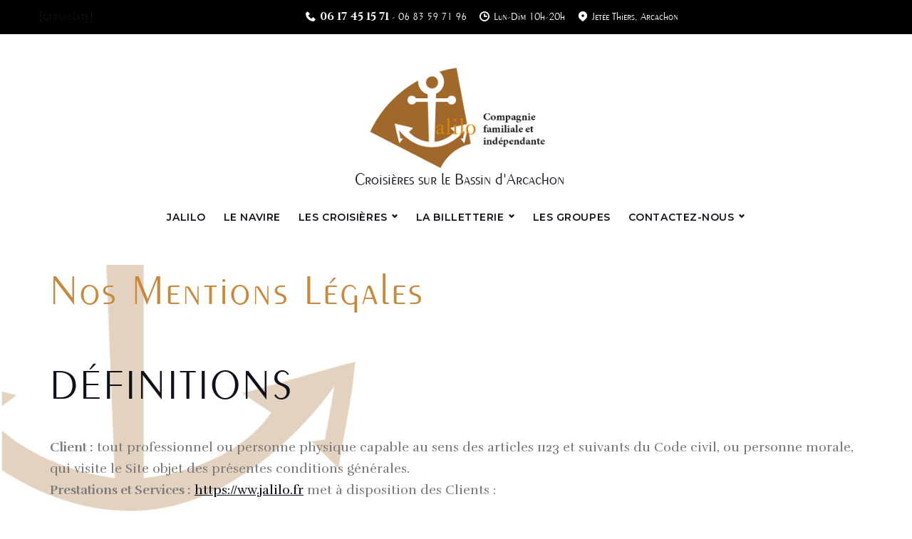

--- FILE ---
content_type: text/html; charset=UTF-8
request_url: https://www.jalilo.fr/mentions-legales/
body_size: 31853
content:
<!DOCTYPE html>
<html dir="ltr" lang="fr-FR" prefix="og: https://ogp.me/ns#">
<head>
<meta charset="UTF-8">
<link rel="profile" href="https://gmpg.org/xfn/11">
<link rel="pingback" href="https://www.jalilo.fr/xmlrpc.php">

<meta name="viewport" content="width=device-width, initial-scale=1, maximum-scale=1, user-scalable=no" />
<title>Mentions Légales | Jalilo</title>
	<style>img:is([sizes="auto" i], [sizes^="auto," i]) { contain-intrinsic-size: 3000px 1500px }</style>
	
		<!-- All in One SEO 4.7.5.1 - aioseo.com -->
		<meta name="description" content="Mentions légales du site internet jalilo.fr Croisières sur le Bassin d&#039;Arcachon" />
		<meta name="robots" content="max-image-preview:large" />
		<link rel="canonical" href="https://www.jalilo.fr/mentions-legales/" />
		<meta name="generator" content="All in One SEO (AIOSEO) 4.7.5.1" />
		<meta property="og:locale" content="fr_FR" />
		<meta property="og:site_name" content="Jalilo | Croisières sur le Bassin d&#039;Arcachon" />
		<meta property="og:type" content="activity" />
		<meta property="og:title" content="Mentions Légales | Jalilo" />
		<meta property="og:description" content="Mentions légales du site internet jalilo.fr Croisières sur le Bassin d&#039;Arcachon" />
		<meta property="og:url" content="https://www.jalilo.fr/mentions-legales/" />
		<meta name="twitter:card" content="summary" />
		<meta name="twitter:title" content="Mentions Légales | Jalilo" />
		<meta name="twitter:description" content="Mentions légales du site internet jalilo.fr Croisières sur le Bassin d&#039;Arcachon" />
		<script type="application/ld+json" class="aioseo-schema">
			{"@context":"https:\/\/schema.org","@graph":[{"@type":"BreadcrumbList","@id":"https:\/\/www.jalilo.fr\/mentions-legales\/#breadcrumblist","itemListElement":[{"@type":"ListItem","@id":"https:\/\/www.jalilo.fr\/#listItem","position":1,"name":"Domicile","item":"https:\/\/www.jalilo.fr\/","nextItem":"https:\/\/www.jalilo.fr\/mentions-legales\/#listItem"},{"@type":"ListItem","@id":"https:\/\/www.jalilo.fr\/mentions-legales\/#listItem","position":2,"name":"Mentions L\u00e9gales","previousItem":"https:\/\/www.jalilo.fr\/#listItem"}]},{"@type":"Organization","@id":"https:\/\/www.jalilo.fr\/#organization","name":"Jalilo","description":"Croisi\u00e8res sur le Bassin d'Arcachon","url":"https:\/\/www.jalilo.fr\/"},{"@type":"WebPage","@id":"https:\/\/www.jalilo.fr\/mentions-legales\/#webpage","url":"https:\/\/www.jalilo.fr\/mentions-legales\/","name":"Mentions L\u00e9gales | Jalilo","description":"Mentions l\u00e9gales du site internet jalilo.fr Croisi\u00e8res sur le Bassin d'Arcachon","inLanguage":"fr-FR","isPartOf":{"@id":"https:\/\/www.jalilo.fr\/#website"},"breadcrumb":{"@id":"https:\/\/www.jalilo.fr\/mentions-legales\/#breadcrumblist"},"datePublished":"2017-09-29T09:47:18+02:00","dateModified":"2024-04-27T07:43:55+02:00"},{"@type":"WebSite","@id":"https:\/\/www.jalilo.fr\/#website","url":"https:\/\/www.jalilo.fr\/","name":"Jalilo","description":"Croisi\u00e8res sur le Bassin d'Arcachon","inLanguage":"fr-FR","publisher":{"@id":"https:\/\/www.jalilo.fr\/#organization"}}]}
		</script>
		<!-- All in One SEO -->

<link rel='dns-prefetch' href='//static.jalilo.fr' />
<link rel='dns-prefetch' href='//fonts.googleapis.com' />
<link rel="alternate" type="application/rss+xml" title="Jalilo &raquo; Flux" href="https://www.jalilo.fr/feed/" />
<link rel="alternate" type="application/rss+xml" title="Jalilo &raquo; Flux des commentaires" href="https://www.jalilo.fr/comments/feed/" />
<script type="text/javascript">
/* <![CDATA[ */
window._wpemojiSettings = {"baseUrl":"https:\/\/s.w.org\/images\/core\/emoji\/15.0.3\/72x72\/","ext":".png","svgUrl":"https:\/\/s.w.org\/images\/core\/emoji\/15.0.3\/svg\/","svgExt":".svg","source":{"concatemoji":"https:\/\/www.jalilo.fr\/wp-includes\/js\/wp-emoji-release.min.js?ver=6.7.4"}};
/*! This file is auto-generated */
!function(i,n){var o,s,e;function c(e){try{var t={supportTests:e,timestamp:(new Date).valueOf()};sessionStorage.setItem(o,JSON.stringify(t))}catch(e){}}function p(e,t,n){e.clearRect(0,0,e.canvas.width,e.canvas.height),e.fillText(t,0,0);var t=new Uint32Array(e.getImageData(0,0,e.canvas.width,e.canvas.height).data),r=(e.clearRect(0,0,e.canvas.width,e.canvas.height),e.fillText(n,0,0),new Uint32Array(e.getImageData(0,0,e.canvas.width,e.canvas.height).data));return t.every(function(e,t){return e===r[t]})}function u(e,t,n){switch(t){case"flag":return n(e,"\ud83c\udff3\ufe0f\u200d\u26a7\ufe0f","\ud83c\udff3\ufe0f\u200b\u26a7\ufe0f")?!1:!n(e,"\ud83c\uddfa\ud83c\uddf3","\ud83c\uddfa\u200b\ud83c\uddf3")&&!n(e,"\ud83c\udff4\udb40\udc67\udb40\udc62\udb40\udc65\udb40\udc6e\udb40\udc67\udb40\udc7f","\ud83c\udff4\u200b\udb40\udc67\u200b\udb40\udc62\u200b\udb40\udc65\u200b\udb40\udc6e\u200b\udb40\udc67\u200b\udb40\udc7f");case"emoji":return!n(e,"\ud83d\udc26\u200d\u2b1b","\ud83d\udc26\u200b\u2b1b")}return!1}function f(e,t,n){var r="undefined"!=typeof WorkerGlobalScope&&self instanceof WorkerGlobalScope?new OffscreenCanvas(300,150):i.createElement("canvas"),a=r.getContext("2d",{willReadFrequently:!0}),o=(a.textBaseline="top",a.font="600 32px Arial",{});return e.forEach(function(e){o[e]=t(a,e,n)}),o}function t(e){var t=i.createElement("script");t.src=e,t.defer=!0,i.head.appendChild(t)}"undefined"!=typeof Promise&&(o="wpEmojiSettingsSupports",s=["flag","emoji"],n.supports={everything:!0,everythingExceptFlag:!0},e=new Promise(function(e){i.addEventListener("DOMContentLoaded",e,{once:!0})}),new Promise(function(t){var n=function(){try{var e=JSON.parse(sessionStorage.getItem(o));if("object"==typeof e&&"number"==typeof e.timestamp&&(new Date).valueOf()<e.timestamp+604800&&"object"==typeof e.supportTests)return e.supportTests}catch(e){}return null}();if(!n){if("undefined"!=typeof Worker&&"undefined"!=typeof OffscreenCanvas&&"undefined"!=typeof URL&&URL.createObjectURL&&"undefined"!=typeof Blob)try{var e="postMessage("+f.toString()+"("+[JSON.stringify(s),u.toString(),p.toString()].join(",")+"));",r=new Blob([e],{type:"text/javascript"}),a=new Worker(URL.createObjectURL(r),{name:"wpTestEmojiSupports"});return void(a.onmessage=function(e){c(n=e.data),a.terminate(),t(n)})}catch(e){}c(n=f(s,u,p))}t(n)}).then(function(e){for(var t in e)n.supports[t]=e[t],n.supports.everything=n.supports.everything&&n.supports[t],"flag"!==t&&(n.supports.everythingExceptFlag=n.supports.everythingExceptFlag&&n.supports[t]);n.supports.everythingExceptFlag=n.supports.everythingExceptFlag&&!n.supports.flag,n.DOMReady=!1,n.readyCallback=function(){n.DOMReady=!0}}).then(function(){return e}).then(function(){var e;n.supports.everything||(n.readyCallback(),(e=n.source||{}).concatemoji?t(e.concatemoji):e.wpemoji&&e.twemoji&&(t(e.twemoji),t(e.wpemoji)))}))}((window,document),window._wpemojiSettings);
/* ]]> */
</script>

<link rel='stylesheet' id='nucleo-outline-css' href='https://static.jalilo.fr/themes/pixate/assets/css/nucleo-outline.css?ver=1.0.0' type='text/css' media='all' />
<link rel='stylesheet' id='font-awesome-css' href='https://static.jalilo.fr/plugins/cherry-socialize/assets/css/font-awesome.min.css?ver=4.7.0' type='text/css' media='all' />
<link rel='stylesheet' id='cherry-socialize-public-css' href='https://static.jalilo.fr/plugins/cherry-socialize/assets/css/public.css?ver=1.1.3' type='text/css' media='all' />
<link rel='stylesheet' id='cherry-testi-swiper-css' href='https://static.jalilo.fr/plugins/cherry-testi/includes/swiper/css/swiper.min.css?ver=4.3.5' type='text/css' media='all' />
<link rel='stylesheet' id='cherry-testi-css' href='https://static.jalilo.fr/plugins/cherry-testi/public/assets/css/style.css?ver=1.1.2' type='text/css' media='all' />
<link rel='stylesheet' id='cherry-trending-posts-css' href='https://static.jalilo.fr/plugins/cherry-trending-posts/assets/css/style.css?ver=1.0.1' type='text/css' media='all' />
<link rel='stylesheet' id='jquery-swiper-css' href='https://static.jalilo.fr/themes/pixate/assets/css/swiper.min.css?ver=3.3.0' type='text/css' media='all' />
<link rel='stylesheet' id='jquery-slider-pro-css' href='https://static.jalilo.fr/themes/pixate/assets/css/slider-pro.min.css?ver=1.2.4' type='text/css' media='all' />
<style id='wp-emoji-styles-inline-css' type='text/css'>

	img.wp-smiley, img.emoji {
		display: inline !important;
		border: none !important;
		box-shadow: none !important;
		height: 1em !important;
		width: 1em !important;
		margin: 0 0.07em !important;
		vertical-align: -0.1em !important;
		background: none !important;
		padding: 0 !important;
	}
</style>
<link data-optimized="1" rel='stylesheet' id='wp-block-library-css' href='https://static.jalilo.fr/litespeed/css/61d2e4a4882c0aee8262313cd875f82d.css?ver=dd555' type='text/css' media='all' />
<style id='classic-theme-styles-inline-css' type='text/css'>
/*! This file is auto-generated */
.wp-block-button__link{color:#fff;background-color:#32373c;border-radius:9999px;box-shadow:none;text-decoration:none;padding:calc(.667em + 2px) calc(1.333em + 2px);font-size:1.125em}.wp-block-file__button{background:#32373c;color:#fff;text-decoration:none}
</style>
<style id='global-styles-inline-css' type='text/css'>
:root{--wp--preset--aspect-ratio--square: 1;--wp--preset--aspect-ratio--4-3: 4/3;--wp--preset--aspect-ratio--3-4: 3/4;--wp--preset--aspect-ratio--3-2: 3/2;--wp--preset--aspect-ratio--2-3: 2/3;--wp--preset--aspect-ratio--16-9: 16/9;--wp--preset--aspect-ratio--9-16: 9/16;--wp--preset--color--black: #000000;--wp--preset--color--cyan-bluish-gray: #abb8c3;--wp--preset--color--white: #ffffff;--wp--preset--color--pale-pink: #f78da7;--wp--preset--color--vivid-red: #cf2e2e;--wp--preset--color--luminous-vivid-orange: #ff6900;--wp--preset--color--luminous-vivid-amber: #fcb900;--wp--preset--color--light-green-cyan: #7bdcb5;--wp--preset--color--vivid-green-cyan: #00d084;--wp--preset--color--pale-cyan-blue: #8ed1fc;--wp--preset--color--vivid-cyan-blue: #0693e3;--wp--preset--color--vivid-purple: #9b51e0;--wp--preset--gradient--vivid-cyan-blue-to-vivid-purple: linear-gradient(135deg,rgba(6,147,227,1) 0%,rgb(155,81,224) 100%);--wp--preset--gradient--light-green-cyan-to-vivid-green-cyan: linear-gradient(135deg,rgb(122,220,180) 0%,rgb(0,208,130) 100%);--wp--preset--gradient--luminous-vivid-amber-to-luminous-vivid-orange: linear-gradient(135deg,rgba(252,185,0,1) 0%,rgba(255,105,0,1) 100%);--wp--preset--gradient--luminous-vivid-orange-to-vivid-red: linear-gradient(135deg,rgba(255,105,0,1) 0%,rgb(207,46,46) 100%);--wp--preset--gradient--very-light-gray-to-cyan-bluish-gray: linear-gradient(135deg,rgb(238,238,238) 0%,rgb(169,184,195) 100%);--wp--preset--gradient--cool-to-warm-spectrum: linear-gradient(135deg,rgb(74,234,220) 0%,rgb(151,120,209) 20%,rgb(207,42,186) 40%,rgb(238,44,130) 60%,rgb(251,105,98) 80%,rgb(254,248,76) 100%);--wp--preset--gradient--blush-light-purple: linear-gradient(135deg,rgb(255,206,236) 0%,rgb(152,150,240) 100%);--wp--preset--gradient--blush-bordeaux: linear-gradient(135deg,rgb(254,205,165) 0%,rgb(254,45,45) 50%,rgb(107,0,62) 100%);--wp--preset--gradient--luminous-dusk: linear-gradient(135deg,rgb(255,203,112) 0%,rgb(199,81,192) 50%,rgb(65,88,208) 100%);--wp--preset--gradient--pale-ocean: linear-gradient(135deg,rgb(255,245,203) 0%,rgb(182,227,212) 50%,rgb(51,167,181) 100%);--wp--preset--gradient--electric-grass: linear-gradient(135deg,rgb(202,248,128) 0%,rgb(113,206,126) 100%);--wp--preset--gradient--midnight: linear-gradient(135deg,rgb(2,3,129) 0%,rgb(40,116,252) 100%);--wp--preset--font-size--small: 13px;--wp--preset--font-size--medium: 20px;--wp--preset--font-size--large: 36px;--wp--preset--font-size--x-large: 42px;--wp--preset--spacing--20: 0.44rem;--wp--preset--spacing--30: 0.67rem;--wp--preset--spacing--40: 1rem;--wp--preset--spacing--50: 1.5rem;--wp--preset--spacing--60: 2.25rem;--wp--preset--spacing--70: 3.38rem;--wp--preset--spacing--80: 5.06rem;--wp--preset--shadow--natural: 6px 6px 9px rgba(0, 0, 0, 0.2);--wp--preset--shadow--deep: 12px 12px 50px rgba(0, 0, 0, 0.4);--wp--preset--shadow--sharp: 6px 6px 0px rgba(0, 0, 0, 0.2);--wp--preset--shadow--outlined: 6px 6px 0px -3px rgba(255, 255, 255, 1), 6px 6px rgba(0, 0, 0, 1);--wp--preset--shadow--crisp: 6px 6px 0px rgba(0, 0, 0, 1);}:where(.is-layout-flex){gap: 0.5em;}:where(.is-layout-grid){gap: 0.5em;}body .is-layout-flex{display: flex;}.is-layout-flex{flex-wrap: wrap;align-items: center;}.is-layout-flex > :is(*, div){margin: 0;}body .is-layout-grid{display: grid;}.is-layout-grid > :is(*, div){margin: 0;}:where(.wp-block-columns.is-layout-flex){gap: 2em;}:where(.wp-block-columns.is-layout-grid){gap: 2em;}:where(.wp-block-post-template.is-layout-flex){gap: 1.25em;}:where(.wp-block-post-template.is-layout-grid){gap: 1.25em;}.has-black-color{color: var(--wp--preset--color--black) !important;}.has-cyan-bluish-gray-color{color: var(--wp--preset--color--cyan-bluish-gray) !important;}.has-white-color{color: var(--wp--preset--color--white) !important;}.has-pale-pink-color{color: var(--wp--preset--color--pale-pink) !important;}.has-vivid-red-color{color: var(--wp--preset--color--vivid-red) !important;}.has-luminous-vivid-orange-color{color: var(--wp--preset--color--luminous-vivid-orange) !important;}.has-luminous-vivid-amber-color{color: var(--wp--preset--color--luminous-vivid-amber) !important;}.has-light-green-cyan-color{color: var(--wp--preset--color--light-green-cyan) !important;}.has-vivid-green-cyan-color{color: var(--wp--preset--color--vivid-green-cyan) !important;}.has-pale-cyan-blue-color{color: var(--wp--preset--color--pale-cyan-blue) !important;}.has-vivid-cyan-blue-color{color: var(--wp--preset--color--vivid-cyan-blue) !important;}.has-vivid-purple-color{color: var(--wp--preset--color--vivid-purple) !important;}.has-black-background-color{background-color: var(--wp--preset--color--black) !important;}.has-cyan-bluish-gray-background-color{background-color: var(--wp--preset--color--cyan-bluish-gray) !important;}.has-white-background-color{background-color: var(--wp--preset--color--white) !important;}.has-pale-pink-background-color{background-color: var(--wp--preset--color--pale-pink) !important;}.has-vivid-red-background-color{background-color: var(--wp--preset--color--vivid-red) !important;}.has-luminous-vivid-orange-background-color{background-color: var(--wp--preset--color--luminous-vivid-orange) !important;}.has-luminous-vivid-amber-background-color{background-color: var(--wp--preset--color--luminous-vivid-amber) !important;}.has-light-green-cyan-background-color{background-color: var(--wp--preset--color--light-green-cyan) !important;}.has-vivid-green-cyan-background-color{background-color: var(--wp--preset--color--vivid-green-cyan) !important;}.has-pale-cyan-blue-background-color{background-color: var(--wp--preset--color--pale-cyan-blue) !important;}.has-vivid-cyan-blue-background-color{background-color: var(--wp--preset--color--vivid-cyan-blue) !important;}.has-vivid-purple-background-color{background-color: var(--wp--preset--color--vivid-purple) !important;}.has-black-border-color{border-color: var(--wp--preset--color--black) !important;}.has-cyan-bluish-gray-border-color{border-color: var(--wp--preset--color--cyan-bluish-gray) !important;}.has-white-border-color{border-color: var(--wp--preset--color--white) !important;}.has-pale-pink-border-color{border-color: var(--wp--preset--color--pale-pink) !important;}.has-vivid-red-border-color{border-color: var(--wp--preset--color--vivid-red) !important;}.has-luminous-vivid-orange-border-color{border-color: var(--wp--preset--color--luminous-vivid-orange) !important;}.has-luminous-vivid-amber-border-color{border-color: var(--wp--preset--color--luminous-vivid-amber) !important;}.has-light-green-cyan-border-color{border-color: var(--wp--preset--color--light-green-cyan) !important;}.has-vivid-green-cyan-border-color{border-color: var(--wp--preset--color--vivid-green-cyan) !important;}.has-pale-cyan-blue-border-color{border-color: var(--wp--preset--color--pale-cyan-blue) !important;}.has-vivid-cyan-blue-border-color{border-color: var(--wp--preset--color--vivid-cyan-blue) !important;}.has-vivid-purple-border-color{border-color: var(--wp--preset--color--vivid-purple) !important;}.has-vivid-cyan-blue-to-vivid-purple-gradient-background{background: var(--wp--preset--gradient--vivid-cyan-blue-to-vivid-purple) !important;}.has-light-green-cyan-to-vivid-green-cyan-gradient-background{background: var(--wp--preset--gradient--light-green-cyan-to-vivid-green-cyan) !important;}.has-luminous-vivid-amber-to-luminous-vivid-orange-gradient-background{background: var(--wp--preset--gradient--luminous-vivid-amber-to-luminous-vivid-orange) !important;}.has-luminous-vivid-orange-to-vivid-red-gradient-background{background: var(--wp--preset--gradient--luminous-vivid-orange-to-vivid-red) !important;}.has-very-light-gray-to-cyan-bluish-gray-gradient-background{background: var(--wp--preset--gradient--very-light-gray-to-cyan-bluish-gray) !important;}.has-cool-to-warm-spectrum-gradient-background{background: var(--wp--preset--gradient--cool-to-warm-spectrum) !important;}.has-blush-light-purple-gradient-background{background: var(--wp--preset--gradient--blush-light-purple) !important;}.has-blush-bordeaux-gradient-background{background: var(--wp--preset--gradient--blush-bordeaux) !important;}.has-luminous-dusk-gradient-background{background: var(--wp--preset--gradient--luminous-dusk) !important;}.has-pale-ocean-gradient-background{background: var(--wp--preset--gradient--pale-ocean) !important;}.has-electric-grass-gradient-background{background: var(--wp--preset--gradient--electric-grass) !important;}.has-midnight-gradient-background{background: var(--wp--preset--gradient--midnight) !important;}.has-small-font-size{font-size: var(--wp--preset--font-size--small) !important;}.has-medium-font-size{font-size: var(--wp--preset--font-size--medium) !important;}.has-large-font-size{font-size: var(--wp--preset--font-size--large) !important;}.has-x-large-font-size{font-size: var(--wp--preset--font-size--x-large) !important;}
:where(.wp-block-post-template.is-layout-flex){gap: 1.25em;}:where(.wp-block-post-template.is-layout-grid){gap: 1.25em;}
:where(.wp-block-columns.is-layout-flex){gap: 2em;}:where(.wp-block-columns.is-layout-grid){gap: 2em;}
:root :where(.wp-block-pullquote){font-size: 1.5em;line-height: 1.6;}
</style>
<link rel='stylesheet' id='contact-form-7-css' href='https://static.jalilo.fr/plugins/contact-form-7/includes/css/styles.css?ver=5.1.1' type='text/css' media='all' />
<link rel='stylesheet' id='DOPBSP-css-dopselect-css' href='https://static.jalilo.fr/plugins/dopbsp/libraries/css/jquery.dop.Select.css?ver=6.7.4' type='text/css' media='all' />
<link rel='stylesheet' id='woocommerce-layout-css' href='https://static.jalilo.fr/plugins/woocommerce/assets/css/woocommerce-layout.css?ver=3.5.10' type='text/css' media='all' />
<link rel='stylesheet' id='woocommerce-smallscreen-css' href='https://static.jalilo.fr/plugins/woocommerce/assets/css/woocommerce-smallscreen.css?ver=3.5.10' type='text/css' media='only screen and (max-width: 768px)' />
<link rel='stylesheet' id='woocommerce-general-css' href='https://static.jalilo.fr/plugins/woocommerce/assets/css/woocommerce.css?ver=3.5.10' type='text/css' media='all' />
<style id='woocommerce-inline-inline-css' type='text/css'>
.woocommerce form .form-row .required { visibility: visible; }
</style>
<link rel='stylesheet' id='wsl-widget-css' href='https://static.jalilo.fr/plugins/wordpress-social-login/assets/css/style.css?ver=6.7.4' type='text/css' media='all' />
<link rel='stylesheet' id='wptripadvisor_allcss-css' href='https://static.jalilo.fr/plugins/wp-tripadvisor-review-slider/public/css/wptripadvisor_all.css?ver=13.3' type='text/css' media='all' />
<link rel='stylesheet' id='tm-timeline-css-css' href='https://static.jalilo.fr/plugins/tm-timeline/css/tm-timeline.css?ver=1.1.1' type='text/css' media='all' />
<link rel='stylesheet' id='tm-pg-material-icons-css' href='https://static.jalilo.fr/plugins/tm-photo-gallery/media/css/material-icons.css' type='text/css' media='all' />
<link rel='stylesheet' id='tm-pg-fontello-css' href='https://static.jalilo.fr/plugins/tm-photo-gallery/media/css/frontend/fontello.css' type='text/css' media='all' />
<link rel='stylesheet' id='tm-pg-lightgallery-css' href='https://static.jalilo.fr/plugins/tm-photo-gallery/media/css/frontend/lightgallery.css' type='text/css' media='all' />
<link rel='stylesheet' id='tm-pg-style-frontend-css' href='https://static.jalilo.fr/plugins/tm-photo-gallery/media/css/frontend/style-frontend.css' type='text/css' media='all' />
<link data-optimized="1" rel='stylesheet' id='cherry-handler-css-css' href='https://static.jalilo.fr/litespeed/css/3a8183e7da1f90647474a465e12a1550.css?ver=558c2' type='text/css' media='all' />
<link data-optimized="1" rel='stylesheet' id='dashicons-css' href='https://static.jalilo.fr/litespeed/css/dbb92d295fddce353868653bea781aec.css?ver=8da08' type='text/css' media='all' />
<link rel='stylesheet' id='magnific-popup-css' href='https://static.jalilo.fr/themes/pixate/assets/css/magnific-popup.min.css?ver=1.1.0' type='text/css' media='all' />
<link rel='stylesheet' id='cherry-projects-styles-css' href='https://static.jalilo.fr/plugins/cherry-projects/public/assets/css/styles.css?ver=1.2.13' type='text/css' media='all' />
<link rel='stylesheet' id='cherry-google-fonts-pixate-css' href='//fonts.googleapis.com/css?family=Cinzel%3A300%2C100%2C400%2C700%7CMarcellus%3A700%7CMontserrat%3A500%2C600%7CLato%3A700%7CRoboto%3A400&#038;subset=latin&#038;ver=6.7.4' type='text/css' media='all' />
<link rel='stylesheet' id='jet-elements-css' href='https://static.jalilo.fr/plugins/jet-elements/assets/css/jet-elements.css?ver=1.15.1' type='text/css' media='all' />
<link rel='stylesheet' id='jet-elements-skin-css' href='https://static.jalilo.fr/plugins/jet-elements/assets/css/jet-elements-skin.css?ver=1.15.1' type='text/css' media='all' />
<link rel='stylesheet' id='tm-mega-menu-css' href='https://static.jalilo.fr/plugins/tm-mega-menu/public/assets/css/style.css?ver=1.1.4' type='text/css' media='all' />
<style id='tm-mega-menu-inline-css' type='text/css'>
.sub-menu {transition-duration: 300ms;}
</style>
<link rel='stylesheet' id='elementor-icons-css' href='https://static.jalilo.fr/plugins/elementor/assets/lib/eicons/css/elementor-icons.min.css?ver=4.2.0' type='text/css' media='all' />
<link rel='stylesheet' id='elementor-animations-css' href='https://static.jalilo.fr/plugins/elementor/assets/lib/animations/animations.min.css?ver=2.4.5' type='text/css' media='all' />
<link rel='stylesheet' id='elementor-frontend-css' href='https://static.jalilo.fr/plugins/elementor/assets/css/frontend.min.css?ver=2.4.5' type='text/css' media='all' />
<link rel='stylesheet' id='elementor-pro-css' href='https://static.jalilo.fr/plugins/elementor-pro/assets/css/frontend.min.css?ver=2.4.3' type='text/css' media='all' />
<link rel='stylesheet' id='elementor-global-css' href='https://static.jalilo.fr/uploads/elementor/css/global.css?ver=1549355997' type='text/css' media='all' />
<link rel='stylesheet' id='cherry-popups-font-awesome-css' href='https://static.jalilo.fr/plugins/cherry-popups/assets/css/font-awesome.min.css?ver=4.7.0' type='text/css' media='all' />
<link rel='stylesheet' id='cherry-popups-styles-css' href='https://static.jalilo.fr/plugins/cherry-popups/assets/css/cherry-popups-styles.css?ver=1.1.6' type='text/css' media='all' />
<link rel='stylesheet' id='cherry-team-css' href='https://static.jalilo.fr/plugins/cherry-team-members/public/assets/css/cherry-team.css?ver=1.4.5' type='text/css' media='all' />
<link rel='stylesheet' id='cherry-team-grid-css' href='https://static.jalilo.fr/plugins/cherry-team-members/public/assets/css/cherry-team-grid.css?ver=1.4.5' type='text/css' media='all' />
<link rel='stylesheet' id='nucleo-mini-css' href='https://static.jalilo.fr/themes/pixate/assets/css/nucleo-mini.css?ver=1.0.0' type='text/css' media='all' />
<link rel='stylesheet' id='linearicons-css' href='https://static.jalilo.fr/themes/pixate/assets/css/linearicons.css?ver=1.0.0' type='text/css' media='all' />
<link rel='stylesheet' id='arrows-css' href='https://static.jalilo.fr/themes/pixate/assets/css/arrows.css?ver=1.0.0' type='text/css' media='all' />
<link rel='stylesheet' id='pixate-theme-style-css' href='https://static.jalilo.fr/themes/pixate/style.css?ver=1.0.0' type='text/css' media='all' />
<style id='pixate-theme-style-inline-css' type='text/css'>
.breadcrumbs:before { background-image: url( https://static.jalilo.fr/themes/pixate/assets/images/texture.png ); background-position: center; }
/* #Typography */html {font-size: 112%;}body {font-style: normal;font-weight: 300;font-size: 18px;line-height: 1.667;font-family: Cinzel, serif;letter-spacing: 0em;text-align: left;color: #0e111a;}h1,.h1-style {font-style: normal;font-weight: 100;font-size: 30px;line-height: 1.1;font-family: Cinzel, serif;letter-spacing: 0em;text-align: inherit;color: #1e1d24;}h2,.h2-style {font-style: normal;font-weight: 400;font-size: 36px;line-height: 1.308;font-family: Cinzel, serif;letter-spacing: 0.05em;text-align: inherit;color: #0e111a;}h3,.h3-style {font-style: normal;font-weight: 700;font-size: 14px;line-height: 1.2;font-family: Cinzel, serif;letter-spacing: 0.02em;text-align: inherit;color: #1e1d24;}h4,.h4-style {font-style: normal;font-weight: 700;font-size: 14px;line-height: 1.2;font-family: Cinzel, serif;letter-spacing: 0.2em;text-align: inherit;color: #1e1d24;}h5,.h5-style {font-style: normal;font-weight: 700;font-size: 24px;line-height: 1.25;font-family: Marcellus, serif;letter-spacing: 0.02em;text-align: inherit;color: #1e1d24;}h6,.h6-style {font-style: normal;font-weight: 500;font-size: 16px;line-height: 1.44;font-family: Montserrat, sans-serif;letter-spacing: 0em;text-align: inherit;color: #1e1d24;}@media (min-width: 1200px) {h1,.h1-style { font-size: 50px; }h2,.h2-style { font-size: 60px; }h3,.h3-style { font-size: 18px; }}a,h1 a:hover,h2 a:hover,h3 a:hover,h4 a:hover,h5 a:hover,h6 a:hover { color: #0e111a; }a:hover { color: #8e4900; }/* #Invert Color Scheme */.invert { color: #ffffff; }.invert h1 { color: #ffffff; }.invert h2 { color: #ffffff; }.invert h3 { color: #ffffff; }.invert h4 { color: #c1c1c1; }.invert h5 { color: #ffffff; }.invert h6 { color: #ffffff; }.invert a{ color: #ce761e; }.invert a:hover { color: #ffffff; }a[href*="mailto:"] { color: #ba926f; }a[href*="mailto:"]:hover { color: #8e4900; }a[href*="tel:"], a[href*="callto:"] { color: #0e111a; }a[href*="tel:"]:hover, a[href*="callto:"]:hover { color: #ba926f; }/* #Layout */@media (min-width: 1200px) {.site .container {max-width: 1200px;}}/* #Pages */.not-found .page-title,.error-404 .page-content h2 { color: #ba926f; }.invert.error-404 .page-content h2{ color: #ffffff; }/* #404 page */body.error404 .site-content {background-color: #ffffff;}/* #Elements */blockquote {font-style: normal;font-weight: 400;font-size: 18px;line-height: 1.2;font-family: Cinzel, serif;color: #0e111a;background-color: #f6f6f6;}.invert blockquote {color: #c1c1c1;}blockquote:before {color: #0e111a;}blockquote cite {font-style: normal;font-weight: 300;font-size: 18px;line-height: 1.667;font-family: Cinzel, serif;letter-spacing: 0em;}blockquote cite,blockquote cite a {color: #8e4900;}code {color: #ffffff;background-color: #8e4900;font-family: Cinzel, serif;}.single-post .post > .entry-content > p:first-of-type:first-letter,.dropcaps {background-color: #ba926f;color: #ffffff;font-family: Cinzel, serif;}hr {background-color: #f6f6f6;}/* List */.hentry ol >li:before,.hentry ul:not([class]) > li:before,.comment-content ol >li:before,.comment-content ul:not([class]) > li:before {color: #0e111a;}dl {font-family: Cinzel, serif;}/* Page preloader */.preloader-path {stroke: #ba926f;}/* #ToTop button */#toTop {color: #ba926f;border-color: #ba926f;}#toTop:hover {color: #0e111a;border-color: #0e111a;}/* #Header */.header-container {background-color: #ffffff;background-repeat: no-repeat;background-attachment: scroll;background-size: cover;;background-position: center;}.site-header.style-5 .header-nav-wrapper:before {background-color: #ba926f;}.site-header.style-1 .header-container_wrap > :not(:first-child),.site-header.style-2 .header-nav-wrapper,.site-header.style-3 .header-container__flex-wrap,.site-header.style-4 .header-components__contact-button,.site-header.style-6 .header-components__contact-button,.site-header.style-7 .header-components__contact-button {border-color: #e3e2e7;}.site-header.style-1.transparent .header-container_wrap > :not(:first-child),.site-header.style-2.transparent .header-nav-wrapper,.site-header.style-3.transparent .header-container__flex-wrap,.site-header.style-4.transparent .header-components__contact-button,.site-header.style-6.transparent .header-components__contact-button,.site-header.style-7.transparent .header-components__contact-button {border-color: rgba(255,255,255,0.2);}/* ##Logo */.site-logo--text {font-style: normal;font-weight: 600;font-size: 24px;font-family: Montserrat, sans-serif;}.site-logo__link,.site-logo__link:hover {color: #020202;}.invert .site-description {color: #ffffff;}/* ##Top Panel */.top-panel {background-color: #000000;}/* ##Invert Header Style*/.invert.top-panel,.invert.header-container {color: #0e111a;}/* #Form buttons */form button,form input[type='button'],form input[type='reset'],form input[type='submit'] {font-weight: 700;font-size: 12px;font-family: Montserrat, sans-serif;}/* #Fields */input[type='text'],input[type='email'],input[type='url'],input[type='password'],input[type='search'],input[type='number'],input[type='tel'],input[type='range'],input[type='date'],input[type='month'],input[type='week'],input[type='time'],input[type='datetime'],input[type='datetime-local'],input[type='color'],select,textarea,.wpcf7 .wpcf7-form-control-wrap[class*="file-"] {background-color: rgba(255, 255, 255, 0.1);color: #ffffff;}select {color: #ba926f;}input[type='text']:focus,input[type='email']:focus,input[type='url']:focus,input[type='password']:focus,input[type='search']:focus,input[type='number']:focus,input[type='tel']:focus,input[type='range']:focus,input[type='date']:focus,input[type='month']:focus,input[type='week']:focus,input[type='time']:focus,input[type='datetime']:focus,input[type='datetime-local']:focus,input[type='color']:focus,select:focus,.textarea:focus {background-color: rgba(255, 255, 255, 0.4);color: /* Variable not found */;border-color: #e3e2e7;}.wpcf7 .wpcf7-form .wpcf7-form-control-wrap>.wpcf7-form-control{color: #ba926f;}.comment-form #author, #email,#url, #comment {color: #ba926f;}/* #Search Form */.search-form {border-color: #ba926f;color: #ba926f; }.header-container input[type='search'].search-form__field{color: #0e111a;}.invert.header-container .search-form__field {color: #ffffff;}.search-form__toggle,.site-header .search-form__input-wrap::before {color: #ba926f;}.site-header .search-form .search-form__submit,.site-header .invert .search-form .search-form__submit:hover {color: #0e111a;}.no-results.not-found .search-form__submit {color: #ffffff;background-color: #ba926f;}.no-results.not-found .search-form__submit:hover {color: #ffffff;background-color: #0e111a;}@media (min-width: 600px) {.site-header .search-form .search-form__submit:hover,.site-header.style-5 .search-form .search-form__submit:hover {color: #8e4900;}}.search-form__close {color: #d2d2d3;}.invert .search-form__toggle:not(:hover),.invert .search-form__close:not(:hover),.site-header .invert .search-form__input-wrap::before,.site-header .invert .search-form .search-form__submit:not(:hover) {color: #ffffff;}.search-form__input-wrap .search-form__field{color: #0e111a;}.search-form__toggle:hover,.search-form__close:hover {color: #ba926f;}.invert .search-form__toggle:hover,.invert .search-form__close:hover {color: #ba926f;}@media (min-width: 600px) {.invert .search-form__toggle:hover,.invert .search-form__close:hover {color: #020202;}}.widget_search .search-form__submit,.widget_search .search-form__submit.btn {color: #8e4900;}.widget_search .search-form__submit:hover,.widget_search .search-form__submit.btn:hover {color: #0e111a;}.invert .search-form__field {color: #ffffff;}/* #Comment, Contact, Password Forms */[class^="comment-form-"] i {color: #e3e2e7;}.wpcf7-submit,.post-password-form label + input {color: #ffffff;background-color: #ba926f;}.wpcf7-submit.btn-accent-2 {color: #ffffff;background-color: #8e4900;}.wpcf7-submit:hover,.post-password-form label + input:hover {background-color: #8e4900;}.wpcf7-submit.btn-accent-2:hover {color: #ffffff;background-color: #ba926f;}.wpcf7-submit:active,.post-password-form label + input:active {background-color: rgb(117,48,0);}.wpcf7-submit.btn-accent-2:active {background-color: rgb(161,121,86);}.input-with-icon > i {color: #ba926f;}.invert ::-webkit-input-placeholder { color: #ffffff; }.invert ::-moz-placeholder{ color: #ffffff; }.invert :-moz-placeholder{ color: #ffffff; }.invert :-ms-input-placeholder{ color: #ffffff; }.social-list a {color: #0e111a;}.share-btns__link:hover,.social-list a:hover {color: #8e4900;}.invert .social-list a {color: rgb(255,255,255);}.invert .share-btns__link:hover,.invert .social-list a:hover {color: #ffffff;}/* #Menus */.footer-menu {font-family: Cinzel, serif;}@media (min-width: 600px) {.main-navigation .menu > li > a {font-style: normal;font-weight: 700;font-size: 14px;line-height: 1.643;font-family: Montserrat, sans-serif;letter-spacing: 0.04em;}}/* #Main Menu */.main-navigation .menu > li > a {color: #0e111a;}.main-navigation .menu > li > a:hover,.main-navigation .menu > li.menu-hover > a,.main-navigation .menu > li.tm-mega-menu-hover > a,.main-navigation .menu > li.current_page_item > a,.main-navigation .menu > li.current_page_ancestor > a,.main-navigation .menu > li.current-menu-item > a,.main-navigation .menu > li.current-menu-ancestor > a {color: #8e4900;}.main-navigation .menu .menu-item-has-children > a:after {color: #0e111a;}.invert .main-navigation .menu > li > a,.invert .main-navigation .menu > .menu-item-has-children > a:after {color: #ffffff;}@media (min-width: 600px) {.invert .main-navigation .menu > li > a:hover,.invert .main-navigation .menu > li.menu-hover > a,.invert .main-navigation .menu > li.tm-mega-menu-hover > a,.invert .main-navigation .menu > li.current_page_item > a,.invert .main-navigation .menu > li.current_page_ancestor > a,.invert .main-navigation .menu > li.current-menu-item > a,.invert .main-navigation .menu > li.current-menu-ancestor > a {color: #ce761e;}.site-header.style-5 .invert .main-navigation.main-menu-style-1 .menu > li > a:hover,.site-header.style-5 .invert .main-navigation.main-menu-style-1 .menu > li.menu-hover > a,.site-header.style-5 .invert .main-navigation.main-menu-style-1 .menu > li.tm-mega-menu-hover > a,.site-header.style-5 .invert .main-navigation.main-menu-style-1 .menu > li.current_page_item > a,.site-header.style-5 .invert .main-navigation.main-menu-style-1 .menu > li.current_page_ancestor > a,.site-header.style-5 .invert .main-navigation.main-menu-style-1 .menu > li.current-menu-item > a,.site-header.style-5 .invert .main-navigation.main-menu-style-1 .menu > li.current-menu-ancestor > a {color: #0e111a;}.main-navigation.main-menu-style-2 .menu > li > a:hover,.main-navigation.main-menu-style-2 .menu > li.menu-hover > a,.main-navigation.main-menu-style-2 .menu > li.tm-mega-menu-hover > a,.main-navigation.main-menu-style-2 .menu > li.current_page_item > a,.main-navigation.main-menu-style-2 .menu > li.current_page_ancestor > a,.main-navigation.main-menu-style-2 .menu > li.current-menu-item > a,.main-navigation.main-menu-style-2 .menu > li.current-menu-ancestor > a {color: #ffffff;background-color: #8e4900;}}.main-navigation .sub-menu {background-color: #ffffff;}.main-navigation .sub-menu a {color: #0e111a;}.main-navigation .sub-menu a:hover,.main-navigation .sub-menu li.menu-hover > a,.main-navigation .sub-menu li.tm-mega-menu-hover > a,.main-navigation .sub-menu li.current_page_item > a,.main-navigation .sub-menu li.current_page_ancestor > a,.main-navigation .sub-menu li.current-menu-item > a,.main-navigation .sub-menu li.current-menu-ancestor > a {color: #0e111a;}@media (min-width: 600px) {.invert .main-navigation .sub-menu {background-color: #ffffff;}}/* #Vertical-Mobile menu */#site-navigation.main-navigation.vertical-menu ul.menu li a,#site-navigation.main-navigation.mobile-menu ul.menu li a,#site-navigation.main-navigation.vertical-menu .navigation-button i {color: #ffffff;}#site-navigation.main-navigation.mobile-menu ul.menu li a:hover,#site-navigation.main-navigation.mobile-menu ul.menu li.tm-mega-menu-hover > a,#site-navigation.main-navigation.mobile-menu ul.menu li.current_page_item > a,#site-navigation.main-navigation.mobile-menu ul.menu li.current-menu-item > a,#site-navigation.main-navigation.vertical-menu ul.menu li a:hover,#site-navigation.main-navigation.vertical-menu ul.menu li.tm-mega-menu-hover > a,#site-navigation.main-navigation.vertical-menu ul.menu li.current_page_item > a,#site-navigation.main-navigation.vertical-menu ul.menu li.current-menu-item > a,#site-navigation.main-navigation.vertical-menu ul.menu .menu-item-has-children a:after,#site-navigation.main-navigation.mobile-menu ul.menu li a .sub-menu-toggle,#site-navigation.main-navigation.vertical-menu .navigation-button .navigation-button__text,#site-navigation.main-navigation.vertical-menu .navigation-button:hover i {color: #0e111a;}#site-navigation.main-navigation.vertical-menu .navigation-button:hover i {color: #ba926f;}#site-navigation.main-navigation.vertical-menu ul.menu .menu-item-has-children a:after {color: #ffffff;}#site-navigation.main-navigation.vertical-menu ul.menu .menu-item-has-children a:hover:after {color: #ba926f;}#site-navigation.main-navigation.vertical-menu ul.menu li a:hover,#site-navigation.main-navigation.mobile-menu ul.menu li a:hover {color: #ba926f;}/* ##Menu toggle */.menu-toggle .menu-toggle-inner {background-color: #020202;}.invert .menu-toggle:not(:hover) .menu-toggle-inner {background-color: #ffffff;}.menu-toggle:hover .menu-toggle-inner {background-color: #ba926f;}/* ##Menu-item desc */.menu-item__desc {color: #0e111a;}/* #Footer Menu */.footer-menu a {color: #0e111a;font-style: normal;font-weight: 700;font-size: 14px;line-height: 1.643;font-family: Montserrat, sans-serif;letter-spacing: 0.04em;}.footer-menu a:hover,.footer-menu li.current-menu-item a,.footer-menu li.current_page_item a {color: #8e4900;}.invert .footer-menu a {color: #ce761e;}.invert.first-row-regular .footer-menu a {color: #8e4900;}.invert .footer-menu a:hover,.invert .footer-menu li.current-menu-item a,.invert .footer-menu li.current_page_item a {color: #8e4900;}.invert.first-row-regular .footer-menu a:hover,.invert.first-row-regular .footer-menu li.current-menu-item a,.invert.first-row-regular .footer-menu li.current_page_item a {color: #0e111a;}/* #Top Menu */.invert .top-panel__menu .menu-item a {color: #ce761e;}.invert .top-panel__menu .menu-item a:hover,.invert .top-panel__menu .menu-item.current-menu-item a,.invert .top-panel__menu .menu-item.current_page_item a {color: #ffffff;}/*# TM Mega menu */nav.main-navigation > .tm-mega-menu.mega-menu-mobile-on .mega-menu-mobile-arrow i,nav.main-navigation .mega-menu-arrow {color: #0e111a;}nav.main-navigation > .tm-mega-menu.mega-menu-mobile-on .mega-menu-mobile-arrow .fa.fa-angle-down.top-level-arrow::before {color: #ffffff;}@media (min-width: 600px) {nav.main-navigation.main-menu-style-2 .menu > li.current-menu-item > a > .mega-menu-arrow,nav.main-navigation.main-menu-style-2 .menu > li:hover > a > .mega-menu-arrow,nav.main-navigation.main-menu-style-2 .menu > li.menu-hover > a > .mega-menu-arrow {color: #ffffff;}#site-navigation.main-navigation.vertical-menu ul.menu > li.current-menu-item > a{color: #ba926f;}}.invert nav.main-navigation .menu > li > a > .mega-menu-arrow {color: #ffffff;}nav.main-navigation > .tm-mega-menu .tm-mega-menu-sub.mega-sub .tm-mega-menu-sub-item.sub-column-title > a {line-height: 1.667;}@media (min-width: 600px) {nav.main-navigation > .tm-mega-menu .tm-mega-menu-sub.mega-sub .tm-mega-menu-sub-item.sub-column-title > a {font-style: normal;font-weight: 700;font-size: 18px;line-height: 1.25;font-family: Marcellus, serif;letter-spacing: 0.02em;color: #1e1d24;}nav.main-navigation > .tm-mega-menu .tm-mega-menu-sub.mega-sub .tm-mega-menu-sub-item.sub-column-item > a {font-size: 14px;}.invert nav.main-navigation > .tm-mega-menu .tm-mega-menu-sub.mega-sub .tm-mega-menu-sub-item.sub-column-title > a {color: #0e111a;}}nav.main-navigation > .tm-mega-menu .tm-mega-menu-sub.mega-sub > .tm-mega-menu-sub-item + .tm-mega-menu-sub-item::before {background-color: #e3e2e7;}.invert nav.main-navigation > .tm-mega-menu .tm-mega-menu-sub.mega-sub > .tm-mega-menu-sub-item + .tm-mega-menu-sub-item::before {background-color: rgba(255,255,255,0.15);}/* #Post */.hentry {border-color: #e3e2e7;}.posts-list__item-content,.posts-list--search .posts-list__item {border-color: #e3e2e7;}.posts-list__item-content .entry-title a:hover{color: #ba926f;}/* #Sidebar */.position-one-right-sidebar .site-content_wrap .sidebar::before,.position-one-left-sidebar .site-content_wrap .sidebar::before,.position-one-right-sidebar .site-content_wrap .single-service::before,.position-one-left-sidebar .site-content_wrap .single-service::before,.position-one-right-sidebar .site-content_wrap .single-project::before,.position-one-left-sidebar .site-content_wrap .single-project::before {background-color: #e3e2e7;}/* #Sticky label */.sticky__label {background-color: #8e4900;color: #ffffff;}.posts-list--default-fullwidth-image .posts-list__item:hover .sticky__label,.posts-list--masonry .posts-list__item:hover .sticky__label,.posts-list--grid .posts-list__item:hover .sticky__label,.posts-list--vertical-justify .posts-list__item:hover .sticky__label {background-color: #8e4900;}/* #Entry Meta */.entry-meta,.entry-meta-container,.post__cats,.posted-by,.cherry-trend-views,.cherry-trend-rating {font-style: normal;font-weight: 700;font-size: 14px;line-height: 2.143;font-family: Lato, sans-serif;letter-spacing: 0em;}.single-post .post__date-circle .post__date-link,.posts-list .post__date-circle .post__date-link,.posts-list__item.has-thumb .post__date-link,.posts-list__item.format-gallery .post__date-link,.posts-list__item.format-image .post__date-link,.posts-list__item.format-video .post__date-link {background-color: #f6f6f6;}.single-post .post__date-circle .post__date-link:hover,.posts-list .post__date-circle .post__date-link:hover,.posts-list__item.has-thumb .post__date-link:hover,.posts-list__item.format-gallery .post__date-link:hover,.posts-list__item.format-image .post__date-link:hover,.posts-list__item.format-video .post__date-link:hover {background-color: #ba926f;}.post__date-day {font-style: normal;font-weight: 700;font-size: 18px;line-height: 1.2;font-family: Cinzel, serif;letter-spacing: 0.02em;color: #0e111a;}.post__date-month {font-style: normal;font-weight: 500;font-size: 13px;line-height: 1.44;font-family: Montserrat, sans-serif;letter-spacing: 0em;color: #8e4900;}.single-post .post__date-link:hover .post__date-day,.single-post .post__date-link:hover .post__date-month,.posts-list .post__date-link:hover .post__date-day,.posts-list .post__date-link:hover .post__date-month {color: #ffffff;}.posted-by a:hover,.post__date a{ color: #ba926f; }.posted-by a,.post__date a:hover { color: #0e111a; }.invert .posted-by a { color: #ce761e; }.invert .post__date a,.invert .post__comments a{ color: #ffffff; }.invert .posted-by a:hover,.invert .post__date a:hover,.invert .post__comments a:hover { color: #ffffff; }.post__cats a,.post__tags a,.post__comments a,.cherry-trend-views__count {color: #8e4900;}.post__cats a:hover,.post__tags a:hover,.post__comments a:hover {color: #0e111a;}.invert .post__cats a,.invert .post__tags a,.invert .post__comments a {color: #ffffff;}.invert .post__cats a:hover,.invert .post__tags a:hover,.invert .post__comments a:hover {color: #ce761e;}.single-post__full-width-section .post__cats a:not(:hover) { color: #0e111a; }.post__comments i,.cherry-trend-views__count:before {color: rgb(65,68,77);}.invert .post__comments i {color: #ce761e; }/* #Post Format */.format-audio .post-featured-content,.format-quote .post-featured-content,.format-link .post-featured-content,.single-post .mejs-container-wrapper {background-color: #f6f6f6;}.post-format-quote,.post-format-quote a:not(:hover) {color: #0e111a;}.post-format-quote cite a:not(:hover) {color: #8e4900;}.posts-list--default-modern .post-format-quote {font-style: normal;font-weight: 700;font-size: 14px;line-height: 1.2;font-family: Cinzel, serif;letter-spacing: 0.02em;}@media (min-width: 1200px) {.posts-list--default-modern .post-format-quote { font-size: 18px; }}.post-featured-content .post-format-link {color: #0e111a;}.post-featured-content .post-format-link:hover {color: #8e4900;}/* #Single posts */.single-post .site-main > :not(.post) {border-color: #e3e2e7;}.single-post__full-width-section.invert {color: #ffffff;}/* #Comments */.comment-list > .comment + .comment,.comment-list > .comment + .pingback,.comment-list > .pingback + .comment,.comment-list > .pingback + .pingback,.comment-list .children > .comment,.comment-respond,.comment-list .comment-respond {border-color: #e3e2e7;}.comment-metadata {font-style: normal;font-weight: 700;font-size: 14px;line-height: 2.143;font-family: Lato, sans-serif;}.comment-metadata .url {color: #8e4900;}.comment-metadata .url:after,.comment-metadata .url:hover {color: #0e111a;}.comment .comment-date__link:hover {color: #0e111a;}.comment-reply-link {font-family: Cinzel, serif;}#cancel-comment-reply-link {color: #0e111a;line-height: calc(1.44 * 16px);}#cancel-comment-reply-link:hover {color: #8e4900;}/* Audio list *//*temp*/.wp-playlist.wp-audio-playlist.wp-playlist-light {border-color: #f6f6f6;}.wp-playlist.wp-audio-playlist.wp-playlist-light .wp-playlist-caption {color: #0e111a;}.wp-playlist.wp-audio-playlist .wp-playlist-current-item .wp-playlist-caption .wp-playlist-item-title{font-style: normal;font-weight: 500;font-size: 16px;line-height: 1.44;font-family: Montserrat, sans-serif;letter-spacing: 0em;color: #1e1d24;}.wp-playlist.wp-audio-playlist.wp-playlist-dark .wp-playlist-current-item .wp-playlist-caption .wp-playlist-item-title{color: #ffffff;}/* #wp-video */.mejs-video .mejs-overlay-button:before {color: #ffffff;}.mejs-video .mejs-overlay-button:hover:after {background: #ba926f;}/* #Paginations */.pagination {border-color: #e3e2e7;}.site-content .page-links a,#content .nav-links .page-numbers,.tm-pg_front_gallery-navigation .tm_pg_nav-links a.tm_pg_page-numbers {color: #0e111a;border-color: #e3e2e7;}.site-content .page-links a:hover,.site-content .page-links > .page-links__item,#content .nav-links a.page-numbers:not(.next):not(.prev):hover,#content .nav-links .page-numbers.current,.tm-pg_front_gallery-navigation .tm_pg_nav-links a.tm_pg_page-numbers:not(.current):not(.next):not(.prev):hover,.tm-pg_front_gallery-navigation .tm_pg_nav-links a.tm_pg_page-numbers.current {color: #ffffff;background-color: #ba926f;border-color: #ba926f;}#content .nav-links .page-numbers.next,#content .nav-links .page-numbers.prev,.tm-pg_front_gallery-navigation .tm_pg_nav-links a.tm_pg_page-numbers.next,.tm-pg_front_gallery-navigation .tm_pg_nav-links a.tm_pg_page-numbers.prev {color: #0e111a;font-style: normal;font-weight: 500;font-size: 12px;font-family: Montserrat, sans-serif;letter-spacing: 0em;}#content .nav-links .page-numbers.next:hover,#content .nav-links .page-numbers.prev:hover,.tm-pg_front_gallery-navigation .tm_pg_nav-links a.tm_pg_page-numbers.next:hover,.tm-pg_front_gallery-navigation .tm_pg_nav-links a.tm_pg_page-numbers.prev:hover {color: #8e4900;}.comment-navigation a,.posts-navigation a,.post-navigation a {font-weight: 700;font-size: 12px;font-family: Montserrat, sans-serif;color: #ffffff;background-color: #ba926f;}.comment-navigation a:hover,.posts-navigation a:hover,.post-navigation a:hover,.comment-navigation .nav-text,.posts-navigation .nav-text,.post-navigation .nav-text {background-color: #8e4900;}/* #Breadcrumbs */.breadcrumbs {background-color: #f6f6f6;}.breadcrumbs:before {background-repeat: repeat;background-attachment: scroll;background-size: auto;opacity: 1;}.breadcrumbs__item,.breadcrumbs__browse {font-style: normal;font-weight: 400;font-size: 12px;line-height: 1.75;font-family: Roboto, sans-serif;letter-spacing: 0em;}.breadcrumbs__browse,.breadcrumbs__item,.breadcrumbs__item a {color: #0e111a;}/* #Footer */.site-footer {background-color: #ffffff;}.site-footer.style-1 .site-info-first-row {background-color: #ffffff;}.footer-area-wrap {background-color: #f6f6f6;}/* ##Invert Footer Style*/.invert.footer-area-wrap,.invert.footer-container {color: #ffffff;}.search-no-results .footer-container{border-top: 1px solid #0e111a;}/* #Magnific Popup*/.mfp-iframe-holder .mfp-close ,.mfp-image-holder .mfp-close {color: rgb(78,81,90);}.mfp-iframe-holder .mfp-close:hover,.mfp-image-holder .mfp-close:hover{color: #d2d2d3;}.mfp-iframe-holder .mfp-arrow:before,.mfp-iframe-holder .mfp-arrow:after,.mfp-image-holder .mfp-arrow:before,.mfp-image-holder .mfp-arrow:after{background-color: rgb(78,81,90);}.mfp-iframe-holder .mfp-arrow:hover:before,.mfp-iframe-holder .mfp-arrow:hover:after,.mfp-image-holder .mfp-arrow:hover:before,.mfp-image-holder .mfp-arrow:hover:after{background-color: #d2d2d3;}/* #Swiper navigation*/.swiper-pagination-bullet {background-color: #d2d2d3;}.swiper-pagination-bullet-active,.swiper-pagination-bullet:hover{background-color: #020202;}.swiper-button-next,.swiper-button-prev {color: #ffffff;background-color: #ba926f;}.swiper-button-next:not(.swiper-button-disabled):hover,.swiper-button-prev:not(.swiper-button-disabled):hover {color: #8e4900;background-color: #ffffff;}/*Contact block*/.contact-block__icon {color: #ba926f;}.invert .contact-block__icon {color: #ffffff;}.invert .contact-block__text,.invert .contact-block__text a {color: rgb(255,255,255);}.invert .contact-block__text a:hover {color: #ffffff;}.contact-block.contact-block--header {font-family: Cinzel, serif;}.contact-block.contact-block--header,.contact-block.contact-block--header a[href^="tel:"] {color: #8e4900;}.contact-block.contact-block--header a[href^="tel:"]:hover {color: #0e111a;}.invert .contact-block.contact-block--header .contact-block__icon {color: #ce761e;}.invert .contact-block.contact-block--header,.invert .contact-block.contact-block--header a[href^="tel:"],.invert .contact-block.contact-block--header .contact-block__text,.invert .contact-block.contact-block--header .contact-block__text a {color: #ffffff;}.invert .contact-block.contact-block--header .contact-block__text a:hover,.invert .contact-block.contact-block--header a[href^="tel:"]:hover {color: #ce761e;}/*Tables*/.hentry table:not([class]) tbody tr:nth-child(odd) {background-color: #f6f6f6;}.hentry table:not([class]) tbody tr th {color: #8e4900;}.hentry table:not([class]) th + td,.hentry table:not([class]) td + td,.hentry table:not([class]) th + th,.hentry table:not([class]) td + th {border-color: #e3e2e7;}/*Title decoration*/.title-decoration::before {background: linear-gradient(-45deg, transparent 8px, #d2d2d3 0), linear-gradient(45deg, transparent 8px, #d2d2d3 0);}.title-decoration::after {background: linear-gradient(-45deg, transparent 8px, #ffffff 0), linear-gradient(45deg, transparent 8px, #ffffff 0);}.title-decoration__big::before {background: linear-gradient(-45deg, transparent 15px, #d2d2d3 0), linear-gradient(45deg, transparent 15px, #d2d2d3 0);}.title-decoration__big::after {background: linear-gradient(-45deg, transparent 15px, #ffffff 0), linear-gradient(45deg, transparent 15px, #ffffff 0);}.footer-area .title-decoration::after {background: linear-gradient(-45deg, transparent 8px, #f6f6f6 0), linear-gradient(45deg, transparent 8px, #f6f6f6 0);}/* #Button Appearance Styles */.btn,.btn-link,.link,a[href*="?media_dl="] {font-weight: 700;font-size: 14px;font-family: Montserrat, sans-serif;}.btn.btn-accent-1,.btn.btn-primary,.btn-downloader,a[href*="?media_dl="] {color: #ba926f;background-color: #ffffff;}.btn.btn-accent-1:hover,.btn.btn-primary:hover,.btn-downloader:hover,a[href*="?media_dl="]:hover {color: #0e111a;background-color: #ba926f;}.btn.btn-accent-1.project-more-button {color: #ffffff;background-color: #ba926f;}.btn.btn-accent-1.project-more-button:hover {color: #ba926f;background-color: #0e111a;}.page-content .col-xs-12.col-md-6 .btn.btn-accent-1{background-color: #ba926f;color: #0e111a;}.page-content .col-xs-12.col-md-6 .btn.btn-accent-1:hover {background-color: #0e111a;color: #ffffff;}a.header-btn.btn.btn-accent-1.btn-with-icon {background-color: transparent;border: 1px solid #ba926f;}a.header-btn.btn.btn-accent-1.btn-with-icon:hover{color: #0e111a;background-color: transparent;border: 1px solid #0e111a;}.posts-list__item .entry-footer .btn.btn-accent-1:hover {background-color: transparent;}.comment-form .form-submit .submit.btn.btn-accent-1 {background-color:#ba926f ;color: #ffffff;}.comment-form .form-submit .submit.btn.btn-accent-1:hover {background-color:#0e111a;color: #ffffff;}.btn.btn-accent-2 {color: #ffffff;background-color: #8e4900;}.btn.btn-accent-2:hover {color: #ffffff;background-color: #ba926f;}.btn.btn-accent-2:active {background-color: rgb(161,121,86);}.btn.btn-accent-3 {color: #0e111a;background-color: #f6f6f6;}.btn.btn-accent-3:hover {color: #ffffff;background-color: #ba926f;}.btn.btn-accent-3:active {background-color: rgb(161,121,86);}.btn-downloader.btn-downloader-invert,a[href*="?media_dl="].btn-downloader-invert {color: #0e111a;background-color:#ba926f;}.btn-downloader.btn-downloader-invert:hover,a[href*="?media_dl="].btn-downloader-invert:hover {color: #ffffff;background-color: #ffffff;}.sidebar .widget + .widget {border-color: #e3e2e7;}/* #Widget Calendar */.widget_calendar thead,.widget_calendar tbody{color: #0e111a;}.widget_calendar caption {color: #ffffff;background-color: #ba926f;font-family: Montserrat, sans-serif;font-size: 16px;}.widget_calendar th {color: #8e4900;}.widget_calendar th:after {background-color: #f6f6f6;}.widget_calendar tbody td:not(.pad) {color: #0e111a;}.widget_calendar tbody td a {color: #ffffff;background-color: #ba926f;}.widget_calendar tbody td a:hover {color: #ffffff;background-color: #8e4900;}.widget_calendar tbody td#today {color: #ba926f;}.widget_calendar tfoot a:before {color: rgba(255,255,255,0.3);}.widget_calendar tfoot a:hover:before {color: #ffffff;}/* #Widget Tag Cloud */.tagcloud a {border-color: #e3e2e7;color: #0e111a;}.tagcloud a:hover {background-color: #ba926f;border-color: #ba926f;color: #ffffff;}/* #Widget Recent Posts - Comments*/.widget_recent_entries a,.widget_recent_comments a,.widget_recent_comments .comment-author-link {color: #ba926f;}.widget_recent_comments li > a {color: #8e4900;}.widget_recent_entries a:hover,.widget_recent_comments a:hover,.widget_recent_comments li > a:hover {color: #8e4900;}/* #Widget Archive - Categories */.widget_archive label:before,.widget_categories label:before{color: #8e4900;}.widget_categories a,.widget_archive a {color: #0e111a;}.widget_categories a:hover,.widget_archive a:hover {color: #ba926f;}.invert .widget_categories a,.invert .widget_archive a {color: #ffffff;}.invert .widget_categories a,.invert .widget_archive a {color: #ce761e;}/* #Widgets misc */.widget_archive ul,.widget_categories ul,.widget_recent_entries ul,.widget_recent_comments ul,a.rsswidget,.tagcloud a {}/* #Widget date style */.widget_recent_entries .post-date,.rss-date {font-style: normal;font-weight: 700;font-size: 14px;line-height: 2.143;font-family: Lato, sans-serif;letter-spacing: 0em;color: #0e111a;}.widget_nav_menu ul li a {color: #0e111a;}.widget_nav_menu ul li a:hover {color: #0e111a;}.widget_nav_menu ul li a::before {color: #ba926f;}.widget_nav_menu ul li a:hover::before {color: #020202;}.invert .widget_nav_menu ul li a {color: #ffffff;}.invert .widget_nav_menu ul li a:hover {color: #ce761e;}.invert .widget_nav_menu ul li a::before {color: #ba926f;}.invert .widget_nav_menu ul li a:hover::before {color: #ffffff;}.widget-taxonomy-tiles__content::before{background-color: #ba926f;}.widget-taxonomy-tiles__inner:hover .widget-taxonomy-tiles__content::before { background-color: #020202;}.invert .widget-taxonomy-tiles__title a,.invert .widget-taxonomy-tiles__post-count,.invert .widget-taxonomy-tiles__desc {color: #ffffff;}.invert .widget-taxonomy-tiles__title a:hover {color: #ce761e;}.invert .widget-image-grid__content:hover{background-color: rgba(2,2,2,0.9);}.invert .widget-image-grid__inner,.invert .widget-image-grid__inner a {color: #ffffff;}.invert .widget-image-grid__inner a:hover {color: #ce761e;}.smart-slider__instance .sp-arrow,.smart-slider__instance .sp-thumbnail-arrow {color: #020202;background-color: #ffffff;}.smart-slider__instance .sp-arrow:hover,.smart-slider__instance .sp-thumbnail-arrow:hover {color: #ffffff;background-color: #ba926f;}.smart-slider__instance .sp-button {background-color: #d2d2d3;}.smart-slider__instance .sp-button:hover{background-color: #020202;}.smart-slider__instance .sp-button.sp-selected-button {background-color: transparent;border: 2px solid #ffffff;}.smart-slider__instance .sp-full-screen-button {color: #ffffff;}.smart-slider__instance .sp-full-screen-button:hover {color: #ba926f;}.sp-thumbnails-container {background-color: rgba(2,2,2,0.85);}h2.sp-title {font-style: normal;font-weight: 100;line-height: 1.1;font-family: Cinzel, serif;letter-spacing: 0em;}p.sp-content {font-style: normal;font-weight: 700;line-height: 1.2;font-family: Cinzel, serif;letter-spacing: 0.02em;}.smart-slider__instance .sp-title a,.smart-slider__instance .sp-content-container .sp-content {color: #ffffff;}.smart-slider__instance .sp-more a {background-color: transparent;border: 2px solid #ffffff;color: #ffffff;}.smart-slider__instance .sp-more a:hover {background-color: transparent;border: 2px solid #ba926f;color: #ba926f;}.cs-instagram__cover {background-color: rgba(186,146,111,0.8);}.cs-instagram--widget .cs-instagram__caption {color: #8e4900;}.invert .cs-instagram--widget .cs-instagram__caption {color: #ffffff;}.subscribe-block__input-wrap i {color: rgb(78,81,90);}/* #Custom posts*/.sidebar .widget-custom-posts .entry-title,.footer-area:not(.footer-area--fullwidth) .widget-custom-posts .entry-title {font-style: normal;font-size: 18px;line-height: 1.667;font-family: Cinzel, serif;letter-spacing: 0em;}.widget-custom-posts .entry-title a {color: #8e4900;}.widget-custom-posts .entry-title a:hover{color: #0e111a;}.invert .widget-custom-posts .entry-title a {color: #ffffff;}.invert .widget-custom-posts .entry-title a:hover{color: #ce761e;}@media (min-width: 1200px) {.full-width-header-area .custom-posts .post-content-wrap *,.after-content-full-width-area .custom-posts .post-content-wrap *,.before-content-area .custom-posts .post-content-wrap *,.before-loop-area .custom-posts .post-content-wrap *,.after-loop-area .custom-posts .post-content-wrap *,.after-content-area .custom-posts .post-content-wrap *,.full-width-header-area .custom-posts .post-content-wrap .btn-link .btn__text:hover,.after-content-full-width-area .custom-posts .post-content-wrap .btn-link .btn__text:hover,.before-content-area .custom-posts .post-content-wrap .btn-link .btn__text:hover,.before-loop-area .custom-posts .post-content-wrap .btn-link .btn__text:hover,.after-loop-area .custom-posts .post-content-wrap .btn-link .btn__text:hover,.after-content-area .custom-posts .post-content-wrap .btn-link .btn__text:hover {color: #ffffff;}.full-width-header-area .custom-posts .post-content-wrap a:hover,.after-content-full-width-area .custom-posts .post-content-wrap a:hover,.before-content-area .custom-posts .post-content-wrap a:hover,.before-loop-area .custom-posts .post-content-wrap a:hover,.after-loop-area .custom-posts .post-content-wrap a:hover,.after-content-area .custom-posts .post-content-wrap a:hover,.full-width-header-area .custom-posts .post-content-wrap .btn-link .btn__text,.after-content-full-width-area .custom-posts .post-content-wrap .btn-link .btn__text,.before-content-area .custom-posts .post-content-wrap .btn-link .btn__text,.before-loop-area .custom-posts .post-content-wrap .btn-link .btn__text,.after-loop-area .custom-posts .post-content-wrap .btn-link .btn__text,.after-content-area .custom-posts .post-content-wrap .btn-link .btn__text {color: #ce761e;}}.full-width-header-area .custom-posts .post-content-wrap::before,.after-content-full-width-area .custom-posts .post-content-wrap::before,.before-content-area .custom-posts .post-content-wrap::before,.before-loop-area .custom-posts .post-content-wrap::before,.after-loop-area .custom-posts .post-content-wrap::before,.after-content-area .custom-posts .post-content-wrap::before {background-color: #020202;}.widget-playlist-slider .sp-next-thumbnail-arrow:before,.widget-playlist-slider .sp-next-thumbnail-arrow:after,.widget-playlist-slider .sp-previous-thumbnail-arrow:before,.widget-playlist-slider .sp-previous-thumbnail-arrow:after,.widget-playlist-slider .sp-arrow.sp-previous-arrow:before,.widget-playlist-slider .sp-arrow.sp-previous-arrow:after,.widget-playlist-slider .sp-arrow.sp-next-arrow:before,.widget-playlist-slider .sp-arrow.sp-next-arrow:after{background-color: #ba926f;}.widget-playlist-slider .sp-right-thumbnails .sp-thumbnail-container:hover,.widget-playlist-slider .sp-thumbnail-container.sp-selected-thumbnail .sp-thumbnail::after {background-color: #020202;}.widget-playlist-slider .sp-right-thumbnails .sp-thumbnail-container.sp-selected-thumbnail {background-color: #ba926f;}.widget-playlist-slider .sp-right-thumbnails .sp-thumbnail-container.sp-selected-thumbnail .sp-thumbnail-text {border-color: #8e4900;}.widget-playlist-slider .sp-thumbnail-title {color: #8e4900;}.widget-playlist-slider .sp-thumbnail::after {background-color: #d2d2d3;}.widget-playlist-slider .sp-thumbnail-container:hover .sp-thumbnail .entry-meta,.widget-playlist-slider .sp-thumbnail-container:hover .sp-thumbnail .entry-meta i,.widget-playlist-slider .sp-thumbnail-container:hover .sp-thumbnail .posted-by,.widget-playlist-slider .sp-thumbnail-container:hover .sp-thumbnail .sp-thumbnail-title,.widget-playlist-slider .sp-thumbnail-container.sp-selected-thumbnail .sp-thumbnail .entry-meta,.widget-playlist-slider .sp-thumbnail-container.sp-selected-thumbnail .sp-thumbnail .entry-meta i,.widget-playlist-slider .sp-thumbnail-container.sp-selected-thumbnail .sp-thumbnail .posted-by,.widget-playlist-slider .sp-thumbnail-container.sp-selected-thumbnail .sp-thumbnail .sp-thumbnail-title {color: #ffffff;}.widget-playlist-slider .sp-has-pointer .sp-selected-thumbnail:before,.widget-playlist-slider .sp-has-pointer .sp-selected-thumbnail:after{border-bottom-color: #ba926f;}.widget-playlist-slider .sp-right-thumbnails .sp-thumbnail-text {border-color: #f6f6f6;}.widget-playlist-slider .invert,.widget-playlist-slider .invert a,.widget-playlist-slider .invert .post__comments i {color: #ffffff;}.widget-playlist-slider .invert a:hover {color: #ce761e;}@media (min-width: 1200px) {.full-width-header-area .widget-fpblock__item-featured .widget-fpblock__item-title,.after-content-full-width-area .widget-fpblock__item-featured .widget-fpblock__item-title,.before-content-area .widget-fpblock__item-featured .widget-fpblock__item-title,.after-content-area .widget-fpblock__item-featured .widget-fpblock__item-title{font-style: normal;font-weight: 700;font-size: 18px;line-height: 1.2;font-family: Cinzel, serif;letter-spacing: 0.02em;}}.invert.widget-fpblock__item,.invert.widget-fpblock__item a {color: #ffffff;}.invert.widget-fpblock__item a:hover {color: #ce761e;}/* #News-smart-box */.news-smart-box__navigation-wrapper {border-color: #e3e2e7;}.news-smart-box__instance .mini-type::before {background-color: #e3e2e7;}.news-smart-box__navigation-terms-list-item {font-style: normal;font-weight: 500;font-size: 12px;line-height: 1.44;font-family: Montserrat, sans-serif;color: #8e4900;}.news-smart-box__navigation-terms-list-item:hover,.news-smart-box__navigation-terms-list-item.is-active {color: #0e111a;}.news-smart-box__instance .double-bounce-1,.news-smart-box__instance .double-bounce-2 {background-color: #ba926f;}/* #Contact-information*/.contact-information-widget__inner {font-family: Cinzel, serif;}.contact-information-widget .icon {color: #d2d2d3;}.invert .contact-information-widget .icon {color: rgb(227,227,227);}.tm_timeline .tm_timeline__event .tm_timeline__event__dot {border-color: #8e4900;}.tm_timeline__event__description{font-size: 18px;}.tm_timeline .tm_timeline__event .tm_timeline__event__date {font-style: normal;font-weight: 500;font-size: 11px;line-height: 1.44;font-family: Montserrat, sans-serif;letter-spacing: 0em;text-align: inherit;color: #0e111a;}.tm_timeline .tm_timeline__event .tm_timeline__event__title,.tm_timeline .tm_timeline__event .tm_timeline__event__title a{font-style: normal;font-weight: 700;font-size: 14px;line-height: 1.2;font-family: Cinzel, serif;letter-spacing: 0.2em;text-align: inherit;color: #1e1d24;}.tm_timeline .tm_timeline__event .tm_timeline__event__title a:hover{color: #8e4900;}.tm_timeline.tm_timeline-layout-vertical .tm_timeline__event__description {font-weight: 300;}.single-timeline_post .timeline_post > .entry-content > p:first-of-type:first-letter {background-color: #ba926f;color: #ffffff;}.tm_timeline .tm_timeline__tense{background-color: #8e4900;}.tm_timeline.tm_timeline-layout-vertical .tm_timeline__body-tense{border-left-color: #8e4900;}.tm_timeline:hover .tm_timeline__control:hover,.entry-content .tm_timeline:hover .tm_timeline__control:hover,.tm_timeline:hover .tm_timeline__control,.entry-content .tm_timeline:hover .tm_timeline__control:hover .tm_timeline:hover .tm_timeline__control,.tm_timeline__control,.tm_timeline__control:hover,.tm_timeline__control:active,.tm_timeline__control:focus,.entry-content .tm_timeline__control,.entry-content .tm_timeline__control:hover,.entry-content .tm_timeline__control:active,.entry-content .tm_timeline__control:focus{color: #ffffff;}.tm_timeline .tm_timeline__control:before{background-color: #8e4900;box-shadow: 0 0 16px 2px rgba(142,73,0,0.7)}.cherry-team.team-wrap.template-grid-boxes .team-listing_content:before{background-color: rgba(142,73,0,0.9);}.cherry-team.team-wrap.template-grid-boxes .team-listing_content a:hover {color: #0e111a;}.team-container .cherry-team-filter {font-family: Cinzel, serif;}.team-container .cherry-team-filter_link {color: #0e111a;}.team-container .cherry-team-filter_link:hover,.team-container .cherry-team-filter_item.active .cherry-team-filter_link,.team-listing .team-meta_item{color: #0e111a;}.team-meta-position,.team-single-item .team-meta-location i,.team-single-item .team-meta-phone i,.team-single-item .team-meta-email i {color: #0e111a;}.team-meta-title,.team-single-item .team-meta-location,.team-single-item .team-meta-phone,.team-single-item .team-meta-email {font-style: normal;font-weight: 500;font-size: 16px;line-height: 1.44px;font-family: Montserrat, sans-serif;letter-spacing: 0em;color: #8e4900;}.team-skills_label {font-style: normal;font-weight: 500;font-size: 16px;line-height: calc(1.2 * 14px);font-family: Montserrat, sans-serif;letter-spacing: 0em;color: #1e1d24;}.team-skills_line:before {font-style: normal;font-weight: 700;font-size: 14px;line-height: 1.2;font-family: Cinzel, serif;letter-spacing: 0.2em;color: #1e1d24;}.cherry-team.team-wrap .team-socials_link:hover {color: #8e4900;}.cherry-team.team-wrap .team-listing .team-listing_photo__overflow {background-color: rgba(2,2,2,0.85);}.cherry-team.team-wrap .team-listing .team-listing_name a:hover {color: #ba926f;}.tm-testi__title-sup,.tm-testi__item-name,.tm-testi--default-4 .tm-testi__item-body {font-style: normal;font-weight: 700;line-height: 1.2;font-family: Cinzel, serif;letter-spacing: 0.2em;}.tm-testi__title-sup,.tm-testi__item-name {color: #1e1d24;}.tm-testi--default-invert .tm-testi__title-sup,.tm-testi--default-invert .tm-testi__item-name {color: #c1c1c1;}.tm-testi__item-body,.tm-testi__item-meta-content,.tm-testi--default-2 .tm-testi__title-sup,.tm-testi--default-2 .tm-testi__item-name,.tm-testi--default-4 .tm-testi__title-sup,.tm-testi--default-4 .tm-testi__item-name {font-style: normal;font-weight: 300;font-size: 18px;line-height: 1.667;font-family: Cinzel, serif;color: #0e111a;}.tm-testi__item-body {background-color: #f6f6f6;}.tm-testi__item-name {font-size: 24px;}.tm-testi__item-body:after {border-color: #f6f6f6 transparent transparent transparent;}.tm-testi--default-white .tm-testi__item-body {background-color: #ffffff;}.tm-testi--default-white .tm-testi__item-body:after {border-color: #ffffff transparent transparent transparent;}.tm-testi__item-meta-content,.tm-testi--default-4 .tm-testi__item-body p:before {color: #0e111a;}.tm-testi__item-body:before,.tm-testi--speech-bubble .tm-testi__item-body p:before {color: #ba926f;}.tm-testi__item-avatar,.elementor .tm-testi__item-avatar {border-color: #e3e2e7;}.tm-testi--speech-bubble .tm-testi__item-body {border-color: #f6f6f6;}.tm-testi--speech-bubble .tm-testi__item-body:after{border-top-color: #f6f6f6;}.tm-testi .swiper-container-3d .swiper-slide-shadow-left,.tm-testi .swiper-container-3d .swiper-slide-shadow-right {background-color: #f6f6f6;}.invert .tm-testi__item-name{color: #ba926f;font-weight: 700;}.tm-testi--default-4 .tm-testi__item .tm-testi__item-meta-content cite:before {font-weight: $ h3_font_weight;}.invert .tm-testi__item-body {color:#ffffff;font-weight: 400;font-family: Cinzel, serif ;background: none;}.tm-testi__wrap.invert .tm-testi__title-sup,.tm-testi__wrap.invert .tm-testi__title-main,.tm-testi__wrap.invert .tm-testi__title-sub,.tm-testi__wrap.invert .tm-testi__item-body,.tm-testi__wrap.invert .tm-testi__item-body::before,.tm-testi__wrap.invert .tm-testi__title-sup,.tm-testi__wrap.invert .tm-testi__item-name,.tm-testi__wrap.invert .tm-testi__item-meta-content,.tm-testi__wrap.invert .tm-testi__item-meta-content cite,.tm-testi__wrap.invert .tm-testi__item footer .tm-testi__item-meta-content > :not(:last-child)::after {color: #ffffff;}.tm-testi__wrap.invert .tm-testi__item-name {color:#ba926f;}.tm-testi__wrap.tm-testi--default-4.invert .tm-testi__title-sup,.tm-testi__wrap.tm-testi--default-4.invert .tm-testi__item-name,.tm-testi__wrap.tm-testi--default-4.invert .tm-testi__item-meta-content,.tm-testi__wrap.tm-testi--default-4.invert .tm-testi__item-meta-content cite,.tm-testi__wrap.tm-testi--default-4.invert .tm-testi__item footer .tm-testi__item-meta-content > :not(:last-child)::after {color: #ce761e;}.tm-testi--default-2 .tm-testi__item-body {font-style: normal;font-weight: 700;font-size: 14px;line-height: 1.2;font-family: Cinzel, serif;letter-spacing: 0.2em;}.elementor .tm-testi--default-5 .tm-testi-slider__prev.swiper-button-prev::before,.elementor .tm-testi--default-5 .tm-testi-slider__next.swiper-button-next::before,.elementor .tm-testi--default-white .tm-testi-slider__prev.swiper-button-prev:hover::before,.elementor .tm-testi--default-white .tm-testi-slider__next.swiper-button-next:hover::before,.elementor .tm-testi--default-invert .tm-testi-slider__prev.swiper-button-prev:hover::before,.elementor .tm-testi--default-invert .tm-testi-slider__next.swiper-button-next:hover::before {color:#ffffff;}.elementor .tm-testi--default-5 .tm-testi-slider__prev.swiper-button-prev:hover::before,.elementor .tm-testi--default-5 .tm-testi-slider__next.swiper-button-next:hover::before,.elementor .tm-testi--default-white .tm-testi-slider__prev.swiper-button-prev::before,.elementor .tm-testi--default-white .tm-testi-slider__next.swiper-button-next::before,.elementor .tm-testi--default-invert .tm-testi-slider__prev.swiper-button-prev::before,.elementor .tm-testi--default-invert .tm-testi-slider__next.swiper-button-next::before {color: #ba926f;}.elementor .tm-testi--default-2 .tm-testi-slider__prev.swiper-button-prev::before,.elementor .tm-testi--default-2 .tm-testi-slider__next.swiper-button-next::before {color: #8e4900;background-color: transparent;}.elementor .tm-testi--default-2 .tm-testi-slider__prev.swiper-button-prev:hover::before,.elementor .tm-testi--default-2 .tm-testi-slider__next.swiper-button-next:hover::before {color: #0e111a;background-color: transparent;}.elementor .tm-testi--default-invert .swiper-pagination-bullet {background-color: #ffffff;}.elementor .tm-testi--default-invert .swiper-pagination-bullet.swiper-pagination-bullet-active,.elementor .tm-testi--default-invert .swiper-pagination-bullet:hover {background-color: #ba926f;}.tm-testi-slider-2 .tm-testi-slider__next.swiper-button-next:before {background-color: transparent;}.elementor .tm-testi--default-2 #tm-testi-slider-prev-2.tm-testi-slider__prev.swiper-button-prev::before,.elementor .tm-testi--default-2 #tm-testi-slider-next-2.tm-testi-slider__next.swiper-button-next::before {background-color: transparent;}.elementor .tm-testi--default-2 #tm-testi-slider-prev-2.tm-testi-slider__prev.swiper-button-prev:hover::before,.elementor .tm-testi--default-2 #tm-testi-slider-next-2.tm-testi-slider__next.swiper-button-next:hover::before {background-color: transparent;}.tm-testi__wrap.invert .tm-testi__item-body {color: #0e111a;font-style: normal;font-weight: 700;font-size: 18px;}.cherry-projects-wrapper,.cherry-projects-single-post,.cherry-projects-single-details-list ul li,.cherry-projects-terms-wrapper {color: #0e111a;}.cherry-projects-wrapper ul.projects-filters-list li,.cherry-projects-wrapper ul.order-filters li {font-style: normal;font-weight: 500;font-size: 12px;line-height: 1.44;font-family: Montserrat, sans-serif;letter-spacing: 0em;text-align: inherit;color: #1e1d24;}.cherry-projects-wrapper .cherry-spinner-double-bounce .cherry-double-bounce1,.cherry-projects-wrapper .cherry-spinner-double-bounce .cherry-double-bounce2,.cherry-projects-terms-wrapper .cherry-spinner-double-bounce .cherry-double-bounce1,.cherry-projects-terms-wrapper .cherry-spinner-double-bounce .cherry-double-bounce2,.cherry-projects-wrapper ul.order-filters > li ul {background-color: #ba926f;}.cherry-projects-wrapper .projects-filters ul.projects-filters-list li span{color: #8e4900;}.invert .cherry-projects-wrapper .projects-filters ul.projects-filters-list li span {color: #ffffff;}.cherry-projects-wrapper .projects-filters ul.projects-filters-list li.active span,.cherry-projects-wrapper .projects-filters ul.projects-filters-list li span:hover,.cherry-projects-wrapper ul.order-filters > li span.current{color: #0e111a;}.invert .cherry-projects-wrapper .projects-filters ul.projects-filters-list li.active span,.invert .cherry-projects-wrapper .projects-filters ul.projects-filters-list li span:hover,.invert .cherry-projects-wrapper ul.order-filters > li span.current{color: #ce761e;}.cherry-projects-wrapper .projects-item-instance .hover-content,.cherry-projects-terms-wrapper .projects-terms-container .hover-content{background-color: rgba(186,146,111,0.9);}.cherry-projects-wrapper .projects-item-instance .simple-icon,.cherry-projects-terms-wrapper .projects-terms-container .simple-icon{color: #ffffff;}.cherry-projects-wrapper .projects-item-instance .simple-icon:hover,.cherry-projects-terms-wrapper .projects-terms-container .simple-icon:hover {color: #ce761e;}.cherry-projects-wrapper ul.order-filters > li ul li:hover span{color: #8e4900;}.cherry-projects-wrapper .projects-pagination,.projects-pagination .page-navigation span{color: #e3e2e7;}.cherry-projects-wrapper .projects-pagination .page-link span {color: #0e111a;border-color: #e3e2e7;}.invert .cherry-projects-wrapper .projects-pagination .page-link span {color: #ffffff;border-color: #ffffff;}.projects-pagination ul.page-link li:hover span,.projects-pagination ul.page-link li.active span,.invert .projects-pagination ul.page-link li:hover span,.invert .projects-pagination ul.page-link li.active span {color: #ffffff;background-color: #ba926f;border-color: #ba926f;}.cherry-projects-wrapper .projects-pagination .page-navigation span {color: #0e111a;font-style: normal;font-weight: 500;font-size: 12px;font-family: Montserrat, sans-serif;letter-spacing: 0em;}.cherry-projects-wrapper .projects-pagination .page-navigation span:hover {color: #ba926f;}.cherry-projects-wrapper .projects-ajax-button-wrapper .projects-ajax-button span{color: #0e111a;background-color: #f6f6f6;font-weight: 100;font-size: 16px;font-family: Cinzel, serif;}.cherry-projects-wrapper .projects-ajax-button-wrapper .projects-ajax-button span:hover{color: #ffffff;background-color: #ba926f;}.cherry-projects-single__title .post-terms{font-family: Lato, sans-serif;}.cherry-projects-single-post .featured-image a .cover,.cherry-projects-single-post .additional-image a .cover,.cherry-projects-wrapper .projects-item-instance .featured-image a .cover {background-color: rgba(2,2,2,0.85);}.cherry-projects-single-post .featured-image a:before,.cherry-projects-single-post .additional-image a:before,.cherry-projects-wrapper .projects-item-instance .featured-image a:before {color: #ce761e;}.cherry-projects-single .cherry-projects-single-details-list ul li:nth-child(odd) {background-color: #f6f6f6;}.cherry-projects-single .cherry-projects-single-details-list ul li span::after {background-color: #e3e2e7;}.cherry-projects-single .cherry-projects-single-details-list ul li span,.cherry-projects-single .post-terms a{color: #8e4900;}.cherry-projects-single .post-terms a:hover{color: #0e111a;}.cherry-projects-single-skills-list .cherry-skill-item .skill-bar span {background-color: #ba926f;}.cherry-projects-single-skills-list .cherry-skill-item .skill-bar span em {color: #ffffff;}.cherry-projects-slider__instance .sp-arrow,.cherry-projects-slider__instance .slider-pro .sp-full-screen-button {background-color: #ffffff;color: #8e4900;}.cherry-projects-slider__instance .sp-next-arrow:hover,.cherry-projects-slider__instance .sp-previous-arrow:hover,.cherry-projects-slider__instance .slider-pro .sp-full-screen-button:hover {background-color: #ba926f;color: #ffffff;}.cherry-projects-slider__instance .sp-image-container:before {background: linear-gradient(to top, rgba(210,210,211,0), rgba(210,210,211,0.5));}.cherry-projects-terms-wrapper .projects-terms-container.grid-layout .project-terms-content,.cherry-projects-terms-wrapper .projects-terms-container.masonry-layout .project-terms-content,.cherry-projects-terms-wrapper .projects-terms-container.cascading-grid-layout .project-terms-content{background-color: #ba926f;}.cherry-projects-terms-wrapper .projects-terms-container.grid-layout .projects-terms-item:hover .project-terms-content,.cherry-projects-terms-wrapper .projects-terms-container.masonry-layout .projects-terms-item:hover .project-terms-content,.cherry-projects-terms-wrapper .projects-terms-container.cascading-grid-layout .projects-terms-item:hover .project-terms-content{background-color: #8e4900;}/*Skin templates*/.terms-grid-skin1 .featured-image .cover{background-color: rgba(142,73,0,0.6);}.terms-grid-skin1:hover .cover,.cherry-projects-wrapper .projects-item-instance .grid-default-skin1 a .cover {background-color: rgba(142,73,0,0.95);}.cherry-projects-terms-wrapper .projects-terms-container .terms-grid-skin1 .term-permalink span{font-family:Montserrat, sans-serif;}.cherry-projects-wrapper .projects-item-instance .grid-default-skin1 .simple-icon:hover,.cherry-projects-terms-wrapper .projects-terms-container .terms-grid-skin1 .simple-icon:hover{color: #ba926f;}/*Project Container*/.projects-container .projects-item .overflow-content a,.projects-container .projects-item .overflow-content .project-entry-content {color: #ffffff;}.projects-container .projects-item .overflow-content a:hover{color: #ba926f;}.projects-container .projects-item .project-content a.btn:hover{color: #ffffff;}.projects-container .projects-item .project-content.style-3 a.post-author {color: #0e111a;}.projects-container .projects-item .project-content.style-3 a.post-date,.projects-container .projects-item .project-content.style-3 .post-terms a:hover {color: #0e111a;}.projects-container .projects-item .project-content.style-3 .post-terms a,.projects-container .projects-item .project-content.style-3 a.post-date:hover,.projects-container .projects-item .project-content.style-3 a.post-author:hover {color: #8e4900;}.projects-container .projects-item .project-content.style-3 .project-entry-title {font-style: normal;font-weight: 700;font-size: 14px;line-height: 1.2;font-family: Cinzel, serif;letter-spacing: 0.2em;text-align: inherit;}.projects-container .projects-item .project-content.style-3 .project-entry-title a {color: #1e1d24;}.projects-container .projects-item .project-content.style-3 .project-entry-title a:hover {color: #0e111a;}.projects-container .projects-item h5 {font-style: normal;font-weight: 700;font-size: 14px;line-height: 1.2;font-family: Cinzel, serif;letter-spacing: 0.2em;text-align: inherit;}.cherry-projects-single .cherry-projects-single-skills-list .cherry-skill-item .skill-bar:before{font-style: normal;font-weight: 700;font-size: 14px;line-height: 1.2;font-family: Cinzel, serif;letter-spacing: 0.2em;text-align: inherit;color: #1e1d24;}.cherry-projects-single .cherry-projects-single-skills-list .cherry-skill-item .skill-label{font-style: normal;font-weight: 500;font-size: 16px;line-height: 1.44;font-family: Montserrat, sans-serif;letter-spacing: 0em;text-align: inherit;color: #1e1d24;}.cherry-projects-single .post__date-link {background-color: #f6f6f6;}.cherry-projects-single .post__date-link:hover {background-color: #ba926f;}.cherry-projects-single .post__date-link:hover .post__date-day,.cherry-projects-single .post__date-link:hover .post__date-month {color: #ffffff;}.project-terms-content.invert a {color: #ffffff;}/* #Tm Photo Gallery */.tm-pg_front_gallery .tm_pg_gallery-item_label {font-style: normal;font-weight: 500;font-size: 10px;font-family: Montserrat, sans-serif;letter-spacing: 0em;background-color: #ba926f;}svg [id^="preloader"] .stop-color {stop-color: #ba926f;}.tm-pg_front_gallery .tm_pg_gallery-item_link::after,.tm-pg_front_gallery-tabs li.active a,.tm-pg_front_gallery-tabs li:hover a {color: #ffffff;}.tm-pg_front_gallery .tm_pg_gallery-item_label,.tm_pg_gallery-item_icon,.tm-pg_front_gallery .tm_pg_gallery-item_title,.tm-pg_front_gallery .tm_pg_gallery-item_counter,.tm-pg_front_gallery .tm_pg_gallery-item_description {color: #ffffff;}.tm-pg_front_gallery .tm_pg_gallery-item_title {font-style: normal;font-weight: 500;font-size: 16px;letter-spacing: 0em;}.tm-pg_front_gallery .tm_pg_gallery-item_counter {font-style: normal;font-weight: 700;font-family: Lato, sans-serif;font-size: 14px;letter-spacing: 0em;}.tm-pg_front_gallery .tm_pg_gallery-item_description {font-style: normal;font-weight: 300;font-size: 18px;line-height: 1.667;font-family: Cinzel, serif;letter-spacing: 0em;}.tm-pg_front_gallery-grid .tm_pg_gallery-item_link:before,.tm-pg_front_gallery-masonry .tm_pg_gallery-item_link:before,.tm-pg_front_gallery-justify .tm_pg_gallery-item_link:before,.tm-pg_front_gallery .tm-pg_front_gallery-masonry .tm_pg_gallery-item-wrapper:before,.tm-pg_front_gallery .tm-pg_front_gallery-grid .tm_pg_gallery-item-wrapper:before,.tm-pg_front_gallery .tm-pg_front_gallery-justify .tm_pg_gallery-item-wrapper:before{background-color: rgba(2,2,2,0.85);}.tm-pg_front_gallery-tabs li a {font-style: normal;font-size: 12px;font-weight: 500;font-family: Montserrat, sans-serif;color: #8e4900;}.lg-backdrop {background-color: rgba(2,2,2,0.85);}.lg-outer,.lg-outer .lg-thumb-outer,.lg-outer.lg-fullscreen-on .lg-progress-bar .lg-progress {background-color: #ffffff;}.lg-outer .lg-progress-bar .lg-progress {background-color: #ba926f;}.lg-outer.lg-fullscreen-on .lg-toolbar .lg-icon:after,.lg-outer .lg-toolbar .lg-icon:after,.lg-outer .lg-thumb-outer .lg-icon:after {color: #ffffff;}.lg-outer.lg-fullscreen-on .lg-toolbar .lg-icon:hover:after,.lg-outer .lg-toolbar .lg-icon:hover:after,.lg-outer .lg-thumb-outer .lg-icon:hover:after {color: #ce761e;}.lg-outer .lg-actions .lg-icon.lg-prev:after,.lg-outer .lg-actions .lg-icon.lg-next:before {background-color: #ba926f;color: #ffffff;}.lg-outer .lg-actions .lg-icon.lg-prev:hover:after,.lg-outer .lg-actions .lg-icon.lg-next:hover:before {background-color: #ffffff;color: #8e4900;}.tm_pg_gallery-item_link_show-more span {font-style: normal;font-size: 16px;font-weight: 500;font-family: Montserrat, sans-serif;letter-spacing: 0em;color: #1e1d24;}.tm_pb_module .filter-select__list {background-color: #ffffff;}@media (min-width: 1200px) {.lg-outer:not(.lg-fullscreen-on) .lg-inner {max-width: 1200px;}}.tm-pg_front_gallery .load-more-button .btn {color: #0e111a;background-color: #f6f6f6;}.tm-pg_front_gallery .load-more-button .btn:hover {color: #ffffff;background-color: #ba926f;}.elementor-widget-heading h1.elementor-heading-title {line-height: 1.1;}.elementor-widget-heading h1.elementor-heading-title.elementor-size-small {font-size: 40px;}.elementor-widget-heading h1.elementor-heading-title.elementor-size-medium {font-size: 50px;}.elementor-widget-heading h1.elementor-heading-title.elementor-size-large {font-size: 60px;}.elementor-widget-heading h1.elementor-heading-title.elementor-size-xl {font-size: 70px;}.elementor-widget-heading h1.elementor-heading-title.elementor-size-xxl {font-size: 80px;}.elementor-widget-heading h2.elementor-heading-title {line-height: 1.308;}.elementor-widget-heading h2.elementor-heading-title.elementor-size-small {font-size: 48px;}.elementor-widget-heading h2.elementor-heading-title.elementor-size-medium {font-size: 60px;}.elementor-widget-heading h2.elementor-heading-title.elementor-size-large {font-size: 72px;}.elementor-widget-heading h2.elementor-heading-title.elementor-size-xl {font-size: 84px;}.elementor-widget-heading h2.elementor-heading-title.elementor-size-xxl {font-size: 96px;}.elementor-widget-heading h3.elementor-heading-title {line-height: 1.2;color: /* Variable not found */;}.elementor-widget-heading h3.elementor-heading-title.elementor-size-small {font-size: 15px;}.elementor-widget-heading h3.elementor-heading-title.elementor-size-medium {font-size: 18px;}.elementor-widget-heading h3.elementor-heading-title.elementor-size-large {font-size: 22px;}.elementor-widget-heading h3.elementor-heading-title.elementor-size-xl {font-size: 26px;}.elementor-widget-heading h3.elementor-heading-title.elementor-size-xxl {font-size: 29px;}.elementor-widget-heading h4.elementor-heading-title {line-height: 1.2;}.elementor-widget-heading h4.elementor-heading-title.elementor-size-small {font-size: 12px;}.elementor-widget-heading h4.elementor-heading-title.elementor-size-medium {font-size: 14px;}.elementor-widget-heading h4.elementor-heading-title.elementor-size-large {font-size: 17px;}.elementor-widget-heading h4.elementor-heading-title.elementor-size-xl {font-size: 20px;}.elementor-widget-heading h4.elementor-heading-title.elementor-size-xxl {font-size: 23px;}.elementor-widget-heading h5.elementor-heading-title {line-height: 1.25;}.elementor-widget-heading h5.elementor-heading-title.elementor-size-small {font-size: 20px;}.elementor-widget-heading h5.elementor-heading-title.elementor-size-medium {font-size: 24px;}.elementor-widget-heading h5.elementor-heading-title.elementor-size-large {font-size: 29px;}.elementor-widget-heading h5.elementor-heading-title.elementor-size-xl {font-size: 34px;}.elementor-widget-heading h5.elementor-heading-title.elementor-size-xxl {font-size: 39px;}.elementor-widget-heading h6.elementor-heading-title {line-height: 1.44;}.elementor-widget-heading h6.elementor-heading-title.elementor-size-small {font-size: 13px;}.elementor-widget-heading h6.elementor-heading-title.elementor-size-medium {font-size: 16px;}.elementor-widget-heading h6.elementor-heading-title.elementor-size-large {font-size: 20px;}.elementor-widget-heading h6.elementor-heading-title.elementor-size-xl {font-size: 23px;}.elementor-widget-heading h6.elementor-heading-title.elementor-size-xxl {font-size: 26px;}.elementor-widget-heading div.elementor-heading-title,.elementor-widget-heading span.elementor-heading-title,.elementor-widget-heading p.elementor-heading-title {line-height: 1.667;}.elementor-widget-heading div.elementor-heading-title.elementor-size-small,.elementor-widget-heading span.elementor-heading-title.elementor-size-small,.elementor-widget-heading p.elementor-heading-title.elementor-size-small {font-size: 15px;}.elementor-widget-heading div.elementor-heading-title.elementor-size-medium,.elementor-widget-heading span.elementor-heading-title.elementor-size-medium,.elementor-widget-heading p.elementor-heading-title.elementor-size-medium {font-size: 18px;}.elementor-widget-heading div.elementor-heading-title.elementor-size-large,.elementor-widget-heading span.elementor-heading-title.elementor-size-large,.elementor-widget-heading p.elementor-heading-title.elementor-size-large {font-size: 22px;}.elementor-widget-heading div.elementor-heading-title.elementor-size-xl,.elementor-widget-heading span.elementor-heading-title.elementor-size-xl,.elementor-widget-heading p.elementor-heading-title.elementor-size-xl {font-size: 26px;}.elementor-widget-heading div.elementor-heading-title.elementor-size-xxl,.elementor-widget-heading span.elementor-heading-title.elementor-size-xxl,.elementor-widget-heading p.elementor-heading-title.elementor-size-xxl {font-size: 29px;}.elementor-widget-heading .elementor-heading-title > a {color: #0e111a;}.elementor-widget-heading .elementor-heading-title > a:hover {color: #8e4900;}.elementor-button-wrapper,.elementor-button,.elementor-button.elementor-size-md {font-weight: 700;font-size: 14px;font-family: Cinzel, serif;}.elementor-button {color: #ba926f;}.elementor-button:hover {color: #0e111a;}.elementor-element.elementor-button-warning .elementor-button {color: #ffffff;background-color: #8e4900;}.elementor-element.elementor-button-warning .elementor-button:hover {color: #ffffff;background-color: #ba926f;}.elementor-element.elementor-button-warning .elementor-button:active {background-color: rgb(161,121,86);}.elementor-element.elementor-button-info .elementor-button {color: #8e4900;background-color: #ffffff;}.elementor-element.elementor-button-info .elementor-button:hover {color: #ffffff;background-color: #8e4900;}.elementor-element.elementor-button-info .elementor-button:active {background-color: rgb(117,48,0);}.elementor-element.elementor-button-info .elementor-button-icon {color: #0e111a;}.elementor-element.elementor-button-info .elementor-button:hover .elementor-button-icon {color: #ffffff;}.elementor-widget-icon-list .elementor-icon-list-icon {color: #0e111a;}.elementor-icon,.elementor-view-framed .elementor-icon {color: #0e111a;}.elementor-view-stacked .elementor-icon {color: #ffffff;}.elementor-view-stacked .elementor-icon {background-color: #ba926f;}.elementor-widget-icon-box .elementor-widget-container {border-color: #e3e2e7;}.elementor-accordion .elementor-accordion-item,.elementor-toggle .elementor-toggle-title {border-color: #e3e2e7;}.elementor-accordion .elementor-accordion-title,.elementor-toggle .elementor-toggle-title {font-style: normal;font-weight: 500;font-size: 16px;line-height: 1.44;font-family: Montserrat, sans-serif;color: #1e1d24;}.elementor-accordion .elementor-accordion-title .elementor-accordion-icon,.elementor-toggle .elementor-toggle-title .elementor-toggle-icon {color: #0e111a;}.elementor-widget-toggle .elementor-widget-container {border-color: #e3e2e7;}.elementor-testimonial-wrapper .elementor-testimonial-name {font-style: normal;font-weight: 500;font-size: 16px;line-height: 1.44;font-family: Montserrat, sans-serif;color: #1e1d24;}.elementor-testimonial-wrapper .elementor-testimonial-content {background-color: #f6f6f6;}.elementor-testimonial-wrapper .elementor-testimonial-content::after {border-color: #f6f6f6 transparent transparent transparent;}.invert .elementor-testimonial-wrapper .elementor-testimonial-content {background-color: #020202;}.invert .elementor-testimonial-wrapper .elementor-testimonial-content::after {border-color: #020202 transparent transparent transparent;}.elementor-testimonial-wrapper .elementor-testimonial-content::before,.elementor-testimonial-wrapper .elementor-testimonial-job {color: #0e111a;}.elementor-progress-wrapper {background-color: #020202;}.elementor-progress-bar,.elementor-widget-progress .elementor-progress-wrapper.progress-info .elementor-progress-bar {background-color: #ba926f;color: #ffffff;}.elementor-widget-progress .elementor-progress-wrapper.progress-warning .elementor-progress-bar {background-color: #8e4900;}.elementor-widget-progress .elementor-progress-wrapper.progress-info {background-color: #f6f6f6;}.elementor-widget-progress .elementor-title,.elementor-progress-percentage {font-style: normal;font-weight: 500;font-family: Montserrat, sans-serif;}.elementor-widget-progress .elementor-title {font-size: 16px;line-height: 1.44;color: #1e1d24;}.jet-elements .featured-table .pricing-table__heading,.jet-elements .featured-table .pricing-table__price {background-color: #ba926f;}.jet-elements .featured-table .pricing-table__heading,.jet-elements .featured-table .pricing-table__title,.jet-elements .featured-table .pricing-table__subtitle,.jet-elements .featured-table .pricing-table__price {color: #ffffff;}.jet-elements .pricing-table__title {font-style: normal;font-weight: 700;font-size: 14px;line-height: 1.2;font-family: Cinzel, serif;letter-spacing: 0.2em;}.jet-elements .pricing-table__subtitle {font-style: normal;font-weight: 300;font-size: 18px;line-height: 1.667;font-family: Cinzel, serif;letter-spacing: 0em;}.pricing-table__icon i {background-color: #8e4900;color: #ffffff;}.jet-elements .pricing-table__price-val,.jet-elements .pricing-table__price-prefix {font-style: normal;font-weight: 400;font-size: 36px;font-family: Cinzel, serif;letter-spacing: 0.05em;}@media (min-width: 1200px) {.jet-elements .pricing-table__price-val,.jet-elements .pricing-table__price-prefix { font-size: 60px; }}.elementor-jet-pricing-table .featured-table.pricing-table > div:nth-last-child(2):not(.pricing-table__heading),.elementor-jet-pricing-table .featured-table.pricing-table > div:last-child:not(.pricing-table__heading),.pricing-table:not(.featured-table) .pricing-table__heading {border-color: #e3e2e7;}.pricing-table:not(.featured-table) .pricing-table__features,.pricing-table:not(.featured-table) .pricing-table__action {background-color: #f6f6f6;}.pricing-table:not(.featured-table) .pricing-table__subtitle {color: #0e111a;}.pricing-table:not(.featured-table) .pricing-table__price-val,.pricing-table:not(.featured-table) .pricing-table__price-prefix,.pricing-table:not(.featured-table) .pricing-table__price-suffix {color: #0e111a;}.pricing-feature .item-bullet,.pricing-table__features .pricing-feature:not(.item-included) .pricing-feature__inner {color: #e3e2e7;}.pricing-feature.item-included .item-bullet {color: #ba926f;}.brands-list__item-name {font-style: normal;font-weight: 500;font-size: 16px;line-height: 1.44;font-family: Montserrat, sans-serif;color: #1e1d24;}.elementor-jet-brands .brands-list__item .brands-list__item-link {border-color: #e3e2e7;}.brands-list__item-desc {color: #0e111a;}.elementor-slick-slider .slick-slider .slick-next,.elementor-slick-slider .slick-slider .slick-prev,.elementor-slick-slider .slick-next,.elementor-slick-slider .slick-prev,.elementor .swiper-button-prev,.elementor .swiper-button-next {color: #ffffff;}.elementor-slick-slider .slick-slider .slick-next:hover,.elementor-slick-slider .slick-slider .slick-prev:hover,.elementor-slick-slider .slick-next:hover,.elementor-slick-slider .slick-prev:hover,.elementor .swiper-button-prev:hover,.elementor .swiper-button-next:hover {color:#8e4900;}.elementor-slick-slider ul.slick-dots li button::before,.elementor .swiper-pagination-bullet {background-color: #d2d2d3;}.elementor-slick-slider ul.slick-dots li:hover button::before,.elementor-slick-slider ul.slick-dots li.slick-active button::before,.elementor .swiper-pagination-bullet.swiper-pagination-bullet-active,.elementor .swiper-pagination-bullet:hover {background-color: #020202;}.elementor-widget-tabs .elementor-tab-desktop-title {border-color: #e3e2e7;background-color: #f6f6f6;color: #8e4900;font-style: normal;font-weight: 500;font-size: 12px;line-height: 1.44;font-family: Montserrat, sans-serif;}.elementor-widget-tabs .elementor-tab-desktop-title:hover,.elementor-widget-tabs .elementor-tab-desktop-title.active {color: #0e111a;}.elementor-widget-tabs .elementor-tab-desktop-title,.elementor-widget-tabs .elementor-tab-desktop-title.active,.elementor-widget-tabs.elementor-tabs-view-horizontal .elementor-tabs-borderless .elementor-tabs-content-wrapper,.elementor-widget-tabs.elementor-tabs-view-vertical .elementor-tabs-borderless .elementor-tabs-content-wrapper {border-color: #e3e2e7;}.elementor-widget-tabs.elementor-tabs-view-icon_horizontal .elementor-tab-desktop-title,.elementor-widget-tabs.elementor-tabs-view-icon_vertical .elementor-tab-desktop-title {font-size: 16px;}.elementor-widget-tabs.elementor-tabs-view-icon_horizontal .elementor-tab-title__icon,.elementor-widget-tabs.elementor-tabs-view-icon_vertical .elementor-tab-title__icon {color: #ba926f;}.elementor-widget-tabs.elementor-tabs-view-icon_horizontal .elementor-tab-title:hover,.elementor-widget-tabs.elementor-tabs-view-icon_horizontal .elementor-tab-title.active,.elementor-widget-tabs.elementor-tabs-view-icon_vertical .elementor-tab-title:hover,.elementor-widget-tabs.elementor-tabs-view-icon_vertical .elementor-tab-title.active {color: #ffffff;background-color: #020202;border-color: #020202;}.elementor-widget-tabs.elementor-tabs-view-icon_horizontal .elementor-tabs-wrapper .elementor-tab-title::before {border-color: #020202 transparent transparent transparent;}.elementor-widget-tabs.elementor-tabs-view-icon_vertical .elementor-tabs-wrapper .elementor-tab-title::before {border-color: transparent transparent transparent #020202;}h2.elementor-heading-title span {color: #ba926f;}.elementor-counter .elementor-counter-number-wrapper {font-style: normal;font-weight: 400;font-size: 36px;line-height: 1.308;font-family: Cinzel, serif;color: #0e111a;}@media (min-width: 1200px) {.elementor-counter .elementor-counter-number-wrapper {font-size: 60px;}}.elementor-counter .elementor-counter-title,.circle-counter__number {font-style: normal;font-weight: 500;font-size: 16px;line-height: 1.44;font-family: Montserrat, sans-serif;color: #1e1d24;}.adv-carousel__item-title {font-style: normal;font-weight: 100;font-size: 14px;line-height: 1.1;font-family: Cinzel, serif;letter-spacing: 0em;color: #1e1d24;}.adv-carousel__item-text {font-style: normal;font-weight: 700;font-size: 24px;line-height: 1.25;font-family: Marcellus, serif;letter-spacing: 0.02em;color: #1e1d24;}@media (min-width: 980px) {.adv-carousel[data-slider_options*="\"desktop\":1"] .adv-carousel__item-title {font-size: 50px;}}@media (min-width: 980px) {.adv-carousel__item-title,.adv-carousel__item-text {color: #ffffff;}}.jet-posts__inner-box .post__date-circle .post__date-link {background-color: #f6f6f6;}.jet-posts__inner-box .post__date-circle .post__date-link:hover {background-color: #ba926f;}.jet-posts__inner-box .post__date-link:hover .post__date-day,.jet-posts__inner-box .post__date-link:hover .post__date-month {color: #ffffff;}..jet-posts__inner-box.jet-animated-box-icon-inner {background-color: #ba926f;color: #ffffff;}.elementor-button.elementor-size-md {background-color: transparent;color: #ba926f;}.jet-posts__inner-content .entry-title a:hover {color: #ba926f;}
</style>
<link rel='stylesheet' id='google-fonts-1-css' href='https://fonts.googleapis.com/css?family=Marcellus+SC%3A100%2C100italic%2C200%2C200italic%2C300%2C300italic%2C400%2C400italic%2C500%2C500italic%2C600%2C600italic%2C700%2C700italic%2C800%2C800italic%2C900%2C900italic%7CRufina%3A100%2C100italic%2C200%2C200italic%2C300%2C300italic%2C400%2C400italic%2C500%2C500italic%2C600%2C600italic%2C700%2C700italic%2C800%2C800italic%2C900%2C900italic%7CMarcellus%3A100%2C100italic%2C200%2C200italic%2C300%2C300italic%2C400%2C400italic%2C500%2C500italic%2C600%2C600italic%2C700%2C700italic%2C800%2C800italic%2C900%2C900italic&#038;ver=6.7.4' type='text/css' media='all' />
<script type="text/javascript" src="https://www.jalilo.fr/wp-includes/js/jquery/jquery.min.js?ver=3.7.1" id="jquery-core-js"></script>
<script data-optimized="1" type="text/javascript" src="https://static.jalilo.fr/litespeed/js/7fc01085ea8a454c8acbf9566e0ce0de.js?ver=c2bc2" id="jquery-migrate-js"></script>
<script type="text/javascript" src="https://static.jalilo.fr/plugins/dopbsp/libraries/js/dop-prototypes.js?ver=6.7.4" id="DOP-js-prototypes-js"></script>
<script type="text/javascript" src="https://static.jalilo.fr/plugins/dopbsp/assets/js/jquery.dop.frontend.BSPSearchWidget.js?ver=6.7.4" id="DOPBSP-js-frontend-search-widget-js"></script>
<script type="text/javascript" src="https://static.jalilo.fr/plugins/wp-tripadvisor-review-slider/public/js/wprs-unslider-swipe.js?ver=13.3" id="wp-tripadvisor-review-slider_unslider-min-js"></script>
<script type="text/javascript" id="wp-tripadvisor-review-slider_plublic-js-extra">
/* <![CDATA[ */
var wprevpublicjs_script_vars = {"wpfb_nonce":"5d0e38698b","wpfb_ajaxurl":"https:\/\/www.jalilo.fr\/wp-admin\/admin-ajax.php","wprevpluginsurl":"https:\/\/static.jalilo.fr\/plugins\/wp-tripadvisor-review-slider"};
/* ]]> */
</script>
<script type="text/javascript" src="https://static.jalilo.fr/plugins/wp-tripadvisor-review-slider/public/js/wprev-public.js?ver=13.3" id="wp-tripadvisor-review-slider_plublic-js"></script>
<link rel="https://api.w.org/" href="https://www.jalilo.fr/wp-json/" /><link rel="alternate" title="JSON" type="application/json" href="https://www.jalilo.fr/wp-json/wp/v2/pages/4573" /><link rel="EditURI" type="application/rsd+xml" title="RSD" href="https://www.jalilo.fr/xmlrpc.php?rsd" />
<meta name="generator" content="WordPress 6.7.4" />
<meta name="generator" content="WooCommerce 3.5.10" />
<link rel='shortlink' href='https://www.jalilo.fr/?p=4573' />
<link rel="alternate" title="oEmbed (JSON)" type="application/json+oembed" href="https://www.jalilo.fr/wp-json/oembed/1.0/embed?url=https%3A%2F%2Fwww.jalilo.fr%2Fmentions-legales%2F" />
<link rel="alternate" title="oEmbed (XML)" type="text/xml+oembed" href="https://www.jalilo.fr/wp-json/oembed/1.0/embed?url=https%3A%2F%2Fwww.jalilo.fr%2Fmentions-legales%2F&#038;format=xml" />
	<noscript><style>.woocommerce-product-gallery{ opacity: 1 !important; }</style></noscript>
	<style type="text/css" id="custom-background-css">
body.custom-background { background-image: url("https://www.jalilo.fr/wp-content/uploads/2018/04/fond.png"); background-position: left bottom; background-size: auto; background-repeat: no-repeat; background-attachment: fixed; }
</style>
	<link rel="icon" href="https://static.jalilo.fr/uploads/2018/02/cropped-fav-1-32x32.jpg" sizes="32x32" />
<link rel="icon" href="https://static.jalilo.fr/uploads/2018/02/cropped-fav-1-192x192.jpg" sizes="192x192" />
<link rel="apple-touch-icon" href="https://static.jalilo.fr/uploads/2018/02/cropped-fav-1-180x180.jpg" />
<meta name="msapplication-TileImage" content="https://static.jalilo.fr/uploads/2018/02/cropped-fav-1-270x270.jpg" />
		<style type="text/css" id="wp-custom-css">
			@font-face {
    font-family: Cinzel;  
    src: url(/Peignot-Light.ttf);  
    font-weight: normal;  
}
.elementor-widget-heading .elementor-heading-title {
    color: #c6893d;
    font-family: "cinzel";
    font-weight: normal;
    text-transform: none;
}

#DOPSelect-DOPBSPCalendar-no-items1{
    visibility: hidden;
		height: 0px;
}
#DOPSelect-DOPBSPCalendar-no-items2{
    visibility: hidden;
		height: 0px;
}
#DOPSelect-DOPBSPCalendar-no-items3{
    visibility: hidden;
		height: 0px;
}
#DOPSelect-DOPBSPCalendar-no-items4{
    visibility: hidden;
		height: 0px;
}
#DOPSelect-DOPBSPCalendar-no-items5{
    visibility: hidden;
		height: 0px;
}
#DOPSelect-DOPBSPCalendar-no-items6{
    visibility: hidden;
		height: 0px;
}
.summary .DOPBSPCalendar-wrapper {
	margin:0;
}
table.shop_table th{
    background:#5e3a15;
	color: #fff;
}
table.shop_table a{
    font-size:43px;
}

.cart_totals h2{
    font-size:30px;
}

input[type="text"], input[type="email"], input[type="url"], input[type="password"], input[type="search"], input[type="number"], input[type="tel"], input[type="range"], input[type="date"], input[type="month"], input[type="week"], input[type="time"], input[type="datetime"], input[type="datetime-local"], input[type="color"], select, textarea, .wpcf7 .wpcf7-form-control-wrap[class*="file-"] {
    background-color: rgba(255, 255, 255, 0.1);
    color: #000;
}

.woocommerce form .form-row input.input-text, .woocommerce form .form-row textarea {
    box-sizing: border-box;
    width: 100%;
    margin: 0;
    line-height: 1;
    outline: 0;
    font-family: arial;
    font-size: 16px;
}
.select2-container--default .select2-selection--single .select2-selection__rendered {
    color: #444;
    line-height: 28px;
    font-family: arial;
    font-size: 16px;
}
.woocommerce-thankyou-order-received{
    font-size: 35px;
}
.woocommerce-order-details__title, .woocommerce-column__title, .wc-item-meta, .woocommerce-Price-amount{
    font-size: 25px;
}

.term-description {
    margin-bottom: 30px;
}
.nav-links{
    visibility: hidden;
		height: 0px;
}
.site-link__img{ width: 256px;}

.woocommerce #content div.product div.summary, .woocommerce div.product div.summary, .woocommerce-page #content div.product div.summary, .woocommerce-page div.product div.summary {
    float: right;
    width: 34%;
    clear: none;
}
.woocommerce #content div.product .woocommerce-tabs, .woocommerce div.product .woocommerce-tabs, .woocommerce-page #content div.product .woocommerce-tabs, .woocommerce-page div.product .woocommerce-tabs {
    clear: none;
    width: 63%;
    float: left;
}
.woocommerce div.product .woocommerce-tabs ul.tabs {
	display:none;
}
.woocommerce a.remove {
    display: block;
    font-size: 150px;
    height: 1em;
    width: 1em;
    text-align: center;
    line-height: 1;
    border-radius: 100%;
    color: red!important;
    text-decoration: none;
    font-weight: 700;
    border: 0;
}		</style>
		
</head>

<body class="page-template-default page page-id-4573 custom-background woocommerce-no-js header-layout-fullwidth content-layout-boxed footer-layout-fullwidth blog-default position-fullwidth sidebar-1-3 header-style-6 footer-style-2  elementor-default elementor-page elementor-page-4573">
<div id="page" class="site">
	<a class="skip-link screen-reader-text" href="#content">Skip to content</a>
	<header id="masthead" class="site-header style-6" role="banner">
				<div class="mobile-panel invert">
	<div class="mobile-panel__inner">
		<button class="main-menu-toggle menu-toggle" aria-controls="main-menu" aria-expanded="false"><span class="menu-toggle-box"><span class="menu-toggle-inner"></span></span></button>		<div class="header-components">
					</div>
	</div>
	</div>
		
<div class="top-panel invert">
	<div class="container">
		<div class="top-panel__container">
			<div style="width:120px;">[gtranslate]</div>
						<div class="contact-block contact-block--header_top_panel"><div class="contact-block__inner"><div class="contact-block__item contact-block__item--icon"><i class="contact-block__icon nc-icon-mini ui-3_phone"></i><div class="contact-block__value-wrap"><span class="contact-block__text"><b><a href="tel:06 17 45 15 71">06 17 45 15 71</a></b> - <a href="tel:06 83 59 71 96">06 83 59 71 96</a></span></div></div><div class="contact-block__item contact-block__item--icon"><i class="contact-block__icon nc-icon-mini ui-2_time-clock"></i><div class="contact-block__value-wrap"><span class="contact-block__text">Lun-Dim 10h-20h  </span></div></div><div class="contact-block__item contact-block__item--icon"><i class="contact-block__icon nc-icon-mini location_pin"></i><div class="contact-block__value-wrap"><span class="contact-block__text">Jetée Thiers, Arcachon</span></div></div></div></div>
			<div class="top-panel__wrap-items">
				<div class="top-panel__menus">
																			</div>
			</div>
		</div>
	</div>
</div><!-- .top-panel -->

		<div class="header-container">
			<div class="header-container_wrap container">
	
	<div class="header-container__flex-wrap">
		<div class="row row-sm-center">
			<div class="col-xs-12 col-sm-6 col-sm-push-3 col-lg-4 col-lg-push-4">
				<div class="site-branding">
										<div class="site-logo site-logo--image"><a class="site-logo__link" href="https://www.jalilo.fr/" rel="home"><img src="https://www.jalilo.fr/wp-content/uploads/2018/02/fav.jpg" alt="Jalilo" class="site-link__img"></a></div>
					<div class="site-description">Croisières sur le Bassin d&#039;Arcachon</div>				</div>
			</div>

			
		</div>
		<nav id="site-navigation" class="main-navigation main-menu-style-1" role="navigation"><input class="tm-mega-menu-mobile-trigger-box custom-menu" id="trigger-main-menu" type="checkbox" checked><ul id="main-menu" class="tm-mega-menu menu tm-mega-no-js tm-mega-menu mega-menu-direction-horizontal total-columns-12" data-effect="slide-top" data-direction="horizontal" data-parent-selector=".header-container_wrap" data-mobile-trigger="768" data-duration="300" data-mobile-button="1"><li id="menu-item-274" class="menu-item menu-item-type-custom menu-item-object-custom menu-item-home menu-item-274 tm-mega-menu-top-item item-submenu-position-fullwidth">
<a href="https://www.jalilo.fr">Jalilo</a>
</li>
<li id="menu-item-4465" class="menu-item menu-item-type-post_type menu-item-object-page menu-item-4465 tm-mega-menu-top-item item-submenu-position-fullwidth">
<a href="https://www.jalilo.fr/le-bateau/">Le navire</a>
</li>
<li id="menu-item-4719" class="menu-item menu-item-type-post_type menu-item-object-page menu-item-4719 tm-mega-menu-top-item item-submenu-position-left-parent tm-mega-menu-has-children" data-sub-position="left-parent" data-sub-type="megamenu" data-width-fullscreen="100%" data-width-desktop="100%" data-width-tablet="100%">
<a href="https://www.jalilo.fr/croisieres-balade-arcachon/">Les croisières<i class="fa fa-angle-down mega-menu-arrow top-level-arrow"></i><label for="tm-megamenu-toggle-4719" class="mega-menu-mobile-arrow"><i class="fa fa-angle-down top-level-arrow"></i></label></a>
<input type="checkbox" name="tm-megamenu-toggle-4719" id="tm-megamenu-toggle-4719" class="mega-menu-mobile-toggle" value="1"><ul class="tm-mega-menu-sub sub-menu level-0 effect-slide-top mega-sub">
	<li id="menu-item-4860" class="menu-item menu-item-type-post_type menu-item-object-product menu-item-4860 tm-mega-menu-sub-item item-nested-sub item-nested-sub-1">
<a href="https://www.jalilo.fr/produit/cap-sur-les-cabanes-tchanquees/">L’Île et ses cabanes tchanquées</a>
</li>
	<li id="menu-item-4862" class="menu-item menu-item-type-post_type menu-item-object-product menu-item-4862 tm-mega-menu-sub-item item-nested-sub item-nested-sub-1">
<a href="https://www.jalilo.fr/produit/lile-coeur-du-bassin/">L&#8217;ile aux oiseaux en Grand Tour</a>
</li>
	<li id="menu-item-4861" class="menu-item menu-item-type-post_type menu-item-object-product menu-item-4861 tm-mega-menu-sub-item item-nested-sub item-nested-sub-1">
<a href="https://www.jalilo.fr/produit/grand-tour-cap-a-locean/">Grand tour Cap à l&#8217;Océan</a>
</li>
	<li id="menu-item-4982" class="menu-item menu-item-type-post_type menu-item-object-product menu-item-4982 tm-mega-menu-sub-item item-nested-sub item-nested-sub-1">
<a href="https://www.jalilo.fr/produit/croisiere-feu-dartifice/">Croisière feu d&#8217;artifice</a>
</li>
	<li id="menu-item-6648" class="menu-item menu-item-type-post_type menu-item-object-product menu-item-6648 tm-mega-menu-sub-item item-nested-sub item-nested-sub-1">
<a href="https://www.jalilo.fr/produit/bon-cadeau/">Bon cadeau</a>
</li>
</ul>
</li>
<li id="menu-item-4885" class="menu-item menu-item-type-post_type menu-item-object-page menu-item-4885 tm-mega-menu-top-item item-submenu-position-left-parent tm-mega-menu-has-children" data-sub-position="left-parent" data-sub-type="megamenu" data-width-fullscreen="100%" data-width-desktop="100%" data-width-tablet="100%">
<a href="https://www.jalilo.fr/les-croisieres/">La billetterie<i class="fa fa-angle-down mega-menu-arrow top-level-arrow"></i><label for="tm-megamenu-toggle-4885" class="mega-menu-mobile-arrow"><i class="fa fa-angle-down top-level-arrow"></i></label></a>
<input type="checkbox" name="tm-megamenu-toggle-4885" id="tm-megamenu-toggle-4885" class="mega-menu-mobile-toggle" value="1"><ul class="tm-mega-menu-sub sub-menu level-0 effect-slide-top mega-sub">
	<li id="menu-item-5175" class="menu-item menu-item-type-custom menu-item-object-custom menu-item-5175 tm-mega-menu-sub-item item-nested-sub item-nested-sub-1">
<a href="https://www.jalilo.fr/les-croisieres/#point">Point accueil billetterie</a>
</li>
	<li id="menu-item-4718" class="menu-item menu-item-type-post_type menu-item-object-page menu-item-4718 tm-mega-menu-sub-item item-nested-sub item-nested-sub-1">
<a href="https://www.jalilo.fr/panier/">Panier</a>
</li>
	<li id="menu-item-4865" class="menu-item menu-item-type-custom menu-item-object-custom menu-item-4865 tm-mega-menu-sub-item item-nested-sub item-nested-sub-1">
<a href="https://www.jalilo.fr/mon-compte/orders/">Commandes</a>
</li>
	<li id="menu-item-4866" class="menu-item menu-item-type-custom menu-item-object-custom menu-item-4866 tm-mega-menu-sub-item item-nested-sub item-nested-sub-1">
<a href="https://www.jalilo.fr/mon-compte/edit-account/">Détails du compte</a>
</li>
	<li id="menu-item-4868" class="menu-item menu-item-type-custom menu-item-object-custom menu-item-4868 tm-mega-menu-sub-item item-nested-sub item-nested-sub-1">
<a href="https://www.jalilo.fr/mon-compte/lost-password/">Mot de passe perdu</a>
</li>
</ul>
</li>
<li id="menu-item-3157" class="menu-item menu-item-type-post_type menu-item-object-page menu-item-3157 tm-mega-menu-top-item item-submenu-position-fullwidth">
<a href="https://www.jalilo.fr/les-groupes/">Les groupes</a>
</li>
<li id="menu-item-812" class="menu-item menu-item-type-post_type menu-item-object-page menu-item-812 tm-mega-menu-top-item item-submenu-position-fullwidth tm-mega-menu-has-children" data-sub-position="fullwidth" data-sub-type="standard" data-width-fullscreen="100%" data-width-desktop="100%" data-width-tablet="100%">
<a href="https://www.jalilo.fr/contact/">Contactez-nous<i class="fa fa-angle-down mega-menu-arrow top-level-arrow"></i><label for="tm-megamenu-toggle-812" class="mega-menu-mobile-arrow"><i class="fa fa-angle-down top-level-arrow"></i></label></a>
<input type="checkbox" name="tm-megamenu-toggle-812" id="tm-megamenu-toggle-812" class="mega-menu-mobile-toggle" value="1"><ul class="tm-mega-menu-sub sub-menu level-0 effect-slide-top simple-sub">
	<li id="menu-item-9052" class="menu-item menu-item-type-post_type menu-item-object-page menu-item-9052 tm-mega-menu-sub-item item-nested-sub item-nested-sub-1">
<a href="https://www.jalilo.fr/blog/">Blog</a>
</li>
</ul>
</li>
</ul></nav><!-- #site-navigation -->			</div>
</div>
		</div><!-- .header-container -->
	</header><!-- #masthead -->

	<div id="content" class="site-content">

	
	
	<div class="site-content_wrap container">

		
		<div class="row">

			<div id="primary" class="col-xs-12">

				
				<main id="main" class="site-main" role="main">

					<article id="post-4573" class="post-4573 page type-page status-publish hentry no-thumb">

	
	<header class="entry-header">
		<h1 class="entry-title screen-reader-text">Mentions Légales</h1>	</header><!-- .entry-header -->

	<div class="entry-content">
				<div data-elementor-type="post" data-elementor-id="4573" class="elementor elementor-4573" data-elementor-settings="[]">
			<div class="elementor-inner">
				<div class="elementor-section-wrap">
							<section data-id="5581e30" class="elementor-element elementor-element-5581e30 elementor-section-boxed elementor-section-height-default elementor-section-height-default elementor-section elementor-top-section" data-element_type="section">
						<div class="elementor-container elementor-column-gap-default">
				<div class="elementor-row">
				<div data-id="7d8ce20" class="elementor-element elementor-element-7d8ce20 elementor-column elementor-col-100 elementor-top-column" data-element_type="column">
			<div class="elementor-column-wrap  elementor-element-populated">
					<div class="elementor-widget-wrap">
				<div data-id="35e9d43" class="elementor-element elementor-element-35e9d43 elementor-widget elementor-widget-heading" data-element_type="heading.default">
				<div class="elementor-widget-container">
			<h2 class="elementor-heading-title elementor-size-default">Nos Mentions Légales</h2>		</div>
				</div>
						</div>
			</div>
		</div>
						</div>
			</div>
		</section>
				<section data-id="ztuqgly" class="elementor-element elementor-element-ztuqgly elementor-section-boxed elementor-section-height-default elementor-section-height-default elementor-section elementor-top-section" data-element_type="section">
						<div class="elementor-container elementor-column-gap-default">
				<div class="elementor-row">
				<div data-id="vhuekag" class="elementor-element elementor-element-vhuekag elementor-column elementor-col-100 elementor-top-column" data-element_type="column">
			<div class="elementor-column-wrap  elementor-element-populated">
					<div class="elementor-widget-wrap">
				<div data-id="vjzhvac" class="elementor-element elementor-element-vjzhvac elementor-widget elementor-widget-text-editor" data-element_type="text-editor.default">
				<div class="elementor-widget-container">
					<div class="elementor-text-editor elementor-clearfix"><p> </p><h2>Définitions</h2><p><b>Client :</b> tout professionnel ou personne physique capable au sens des articles 1123 et suivants du Code civil, ou personne morale, qui visite le Site objet des présentes conditions générales.<br /><b>Prestations et Services :</b> <a href="https://ww.jalilo.fr">https://ww.jalilo.fr</a> met à disposition des Clients :<br /><br /><b>Contenu :</b> Ensemble des éléments constituants l’information présente sur le Site, notamment textes – images – vidéos.<br /><br /><b>Informations clients :</b> Ci après dénommé « Information (s) » qui correspondent à l’ensemble des données personnelles susceptibles d’être détenues par <a href="https://ww.jalilo.fr">https://ww.jalilo.fr</a> pour la gestion de votre compte, de la gestion de la relation client et à des fins d’analyses et de statistiques.<br /><br /><b>Utilisateur :</b> Internaute se connectant, utilisant le site susnommé.<br /><br /><b>Informations personnelles :</b> « Les informations qui permettent, sous quelque forme que ce soit, directement ou non, l&#8217;identification des personnes physiques auxquelles elles s&#8217;appliquent » (article 4 de la loi n° 78-17 du 6 janvier 1978).</p><p>Les termes « données à caractère personnel », « personne concernée », « sous traitant » et « données sensibles » ont le sens défini par le Règlement Général sur la Protection des Données (RGPD : n° 2016-679)<br /><br /></p><h2>1. Présentation du site internet.</h2><p>En vertu de l&#8217;article 6 de la loi n° 2004-575 du 21 juin 2004 pour la confiance dans l&#8217;économie numérique, il est précisé aux utilisateurs du site internet <a href="https://ww.jalilo.fr">https://ww.jalilo.fr</a> l&#8217;identité des différents intervenants dans le cadre de sa réalisation et de son suivi:<br /><br /><strong>Propriétaire</strong> : EURL Jalilo Capital social de 10000€ – 43 rue coste 33120 Arcachon -Siret 511 233 272 00026<br /><br /><strong>Responsable publication</strong> : Lionel Sensey Delcampo – lionel.sensey@orange.fr<br />Le responsable publication est une personne physique ou une personne morale.<br /><strong>Webmaster</strong> : Lionel Sensey Delcampo – lionel.sensey@orange.fr<br /><strong>Hébergeur</strong> : ovh – 2 rue Kellermann 59100 Roubaix 1007<br /><strong>Délégué à la protection des données</strong> : Lionel Sensey Delcampo – lionel.sensey@orange.fr</p><div><p>Les mentions légales sont issues du modèle proposé par le <a title="générateur gratuit de mentions légales pour un site internet" href="https://fr.orson.io/1371/generateur-mentions-legales">générateur gratuit de mentions légales pour un site internet</a></p></div><p><br /><br /></p><h2>2. Conditions générales d’utilisation du site et des services proposés.</h2><p>Le Site constitue une œuvre de l’esprit protégée par les dispositions du Code de la Propriété Intellectuelle et des Réglementations Internationales applicables.<br />Le Client ne peut en aucune manière réutiliser, céder ou exploiter pour son propre compte tout ou partie des éléments ou travaux du Site.<br /><br />L’utilisation du site <a href="https://ww.jalilo.fr">https://ww.jalilo.fr</a> implique l’acceptation pleine et entière des conditions générales d’utilisation ci-après décrites. Ces conditions d’utilisation sont susceptibles d’être modifiées ou complétées à tout moment, les utilisateurs du site <a href="https://ww.jalilo.fr">https://ww.jalilo.fr</a> sont donc invités à les consulter de manière régulière.<br /><br />Ce site internet est normalement accessible à tout moment aux utilisateurs. Une interruption pour raison de maintenance technique peut être toutefois décidée par <a href="https://ww.jalilo.fr">https://ww.jalilo.fr</a>, qui s’efforcera alors de communiquer préalablement aux utilisateurs les dates et heures de l’intervention.<br />Le site web <a href="https://ww.jalilo.fr">https://ww.jalilo.fr</a> est mis à jour régulièrement par <a href="https://ww.jalilo.fr">https://ww.jalilo.fr</a> responsable. De la même façon, les mentions légales peuvent être modifiées à tout moment : elles s’imposent néanmoins à l’utilisateur qui est invité à s’y référer le plus souvent possible afin d’en prendre connaissance.<br /><br /></p><h2>3. Description des services fournis.</h2><p>Le site internet <a href="https://ww.jalilo.fr">https://ww.jalilo.fr</a> a pour objet de fournir une information concernant l’ensemble des activités de la société.<br /><a href="https://ww.jalilo.fr">https://ww.jalilo.fr</a> s’efforce de fournir sur le site <a href="https://ww.jalilo.fr">https://ww.jalilo.fr</a> des informations aussi précises que possible. Toutefois, il ne pourra être tenu responsable des oublis, des inexactitudes et des carences dans la mise à jour, qu’elles soient de son fait ou du fait des tiers partenaires qui lui fournissent ces informations.<br /><br />Toutes les informations indiquées sur le site <a href="https://ww.jalilo.fr">https://ww.jalilo.fr</a> sont données à titre indicatif, et sont susceptibles d’évoluer. Par ailleurs, les renseignements figurant sur le site <a href="https://ww.jalilo.fr">https://ww.jalilo.fr</a> ne sont pas exhaustifs. Ils sont donnés sous réserve de modifications ayant été apportées depuis leur mise en ligne.<br /><br /></p><h2>4. Limitations contractuelles sur les données techniques.</h2><p>Le site utilise la technologie JavaScript.<br /><br />Le site Internet ne pourra être tenu responsable de dommages matériels liés à l’utilisation du site. De plus, l’utilisateur du site s’engage à accéder au site en utilisant un matériel récent, ne contenant pas de virus et avec un navigateur de dernière génération mis-à-jour<br />Le site <a href="https://ww.jalilo.fr">https://ww.jalilo.fr</a> est hébergé chez un prestataire sur le territoire de l’Union Européenne conformément aux dispositions du Règlement Général sur la Protection des Données (RGPD : n° 2016-679)<br /><br />L’objectif est d’apporter une prestation qui assure le meilleur taux d’accessibilité. L’hébergeur assure la continuité de son service 24 Heures sur 24, tous les jours de l’année. Il se réserve néanmoins la possibilité d’interrompre le service d’hébergement pour les durées les plus courtes possibles notamment à des fins de maintenance, d’amélioration de ses infrastructures, de défaillance de ses infrastructures ou si les Prestations et Services génèrent un trafic réputé anormal.<br /><br /><a href="https://ww.jalilo.fr">https://ww.jalilo.fr</a> et l’hébergeur ne pourront être tenus responsables en cas de dysfonctionnement du réseau Internet, des lignes téléphoniques ou du matériel informatique et de téléphonie lié notamment à l’encombrement du réseau empêchant l’accès au serveur.<br /><br /></p><h2>5. Propriété intellectuelle et contrefaçons.</h2><p><a href="https://ww.jalilo.fr">https://ww.jalilo.fr</a> est propriétaire des droits de propriété intellectuelle et détient les droits d’usage sur tous les éléments accessibles sur le site internet, notamment les textes, images, graphismes, logos, vidéos, icônes et sons.<br />Toute reproduction, représentation, modification, publication, adaptation de tout ou partie des éléments du site, quel que soit le moyen ou le procédé utilisé, est interdite, sauf autorisation écrite préalable de : <a href="https://ww.jalilo.fr">https://ww.jalilo.fr</a>.<br /><br />Toute exploitation non autorisée du site ou de l’un quelconque des éléments qu’il contient sera considérée comme constitutive d’une contrefaçon et poursuivie conformément aux dispositions des articles L.335-2 et suivants du Code de Propriété Intellectuelle.<br /><br /></p><h2>6. Limitations de responsabilité.</h2><p><a href="https://ww.jalilo.fr">https://ww.jalilo.fr</a> agit en tant qu’éditeur du site. <a href="https://ww.jalilo.fr">https://ww.jalilo.fr</a>  est responsable de la qualité et de la véracité du Contenu qu’il publie.<br /><br /><a href="https://ww.jalilo.fr">https://ww.jalilo.fr</a> ne pourra être tenu responsable des dommages directs et indirects causés au matériel de l’utilisateur, lors de l’accès au site internet <a href="https://ww.jalilo.fr">https://ww.jalilo.fr</a>, et résultant soit de l’utilisation d’un matériel ne répondant pas aux spécifications indiquées au point 4, soit de l’apparition d’un bug ou d’une incompatibilité.<br /><br /><a href="https://ww.jalilo.fr">https://ww.jalilo.fr</a> ne pourra également être tenu responsable des dommages indirects (tels par exemple qu’une perte de marché ou perte d’une chance) consécutifs à l’utilisation du site <a href="https://ww.jalilo.fr">https://ww.jalilo.fr</a>.<br />Des espaces interactifs (possibilité de poser des questions dans l’espace contact) sont à la disposition des utilisateurs. <a href="https://ww.jalilo.fr">https://ww.jalilo.fr</a> se réserve le droit de supprimer, sans mise en demeure préalable, tout contenu déposé dans cet espace qui contreviendrait à la législation applicable en France, en particulier aux dispositions relatives à la protection des données. Le cas échéant, <a href="https://ww.jalilo.fr">https://ww.jalilo.fr</a> se réserve également la possibilité de mettre en cause la responsabilité civile et/ou pénale de l’utilisateur, notamment en cas de message à caractère raciste, injurieux, diffamant, ou pornographique, quel que soit le support utilisé (texte, photographie …).<br /><br /></p><h2>7. Gestion des données personnelles.</h2><p>Le Client est informé des réglementations concernant la communication marketing, la loi du 21 Juin 2014 pour la confiance dans l’Economie Numérique, la Loi Informatique et Liberté du 06 Août 2004 ainsi que du Règlement Général sur la Protection des Données (RGPD : n° 2016-679).<br /><br /></p><h3>7.1 Responsables de la collecte des données personnelles</h3><p>Pour les Données Personnelles collectées dans le cadre de la création du compte personnel de l’Utilisateur et de sa navigation sur le Site, le responsable du traitement des Données Personnelles est : Jalilo. <a href="https://ww.jalilo.fr">https://ww.jalilo.fr</a>est représenté par Lionel Sensey Delcampo, son représentant légal<br /><br />En tant que responsable du traitement des données qu’il collecte, <a href="https://ww.jalilo.fr">https://ww.jalilo.fr</a> s’engage à respecter le cadre des dispositions légales en vigueur. Il lui appartient notamment au Client d’établir les finalités de ses traitements de données, de fournir à ses prospects et clients, à partir de la collecte de leurs consentements, une information complète sur le traitement de leurs données personnelles et de maintenir un registre des traitements conforme à la réalité.<br />Chaque fois que <a href="https://ww.jalilo.fr">https://ww.jalilo.fr</a> traite des Données Personnelles, <a href="https://ww.jalilo.fr">https://ww.jalilo.fr</a> prend toutes les mesures raisonnables pour s’assurer de l’exactitude et de la pertinence des Données Personnelles au regard des finalités pour lesquelles <a href="https://ww.jalilo.fr">https://ww.jalilo.fr</a> les traite.<br /><br /></p><h3>7.2 Finalité des données collectées</h3><p><a href="https://ww.jalilo.fr">https://ww.jalilo.fr</a> est susceptible de traiter tout ou partie des données :</p><ul><li>pour permettre la navigation sur le Site et la gestion et la traçabilité des prestations et services commandés par l’utilisateur : données de connexion et d’utilisation du Site, facturation, historique des commandes, etc.</li><li>pour prévenir et lutter contre la fraude informatique (spamming, hacking…) : matériel informatique utilisé pour la navigation, l’adresse IP, le mot de passe (hashé)</li><li>pour améliorer la navigation sur le Site : données de connexion et d’utilisation</li><li>pour mener des enquêtes de satisfaction facultatives sur <a href="https://ww.jalilo.fr">https://ww.jalilo.fr</a> : adresse email</li><li>pour mener des campagnes de communication (sms, mail) : numéro de téléphone, adresse email</li></ul><p><a href="https://ww.jalilo.fr">https://ww.jalilo.fr</a> ne commercialise pas vos données personnelles qui sont donc uniquement utilisées par nécessité ou à des fins statistiques et d’analyses.<br /><br /></p><h3>7.3 Droit d’accès, de rectification et d’opposition</h3><p>Conformément à la réglementation européenne en vigueur, les Utilisateurs de <a href="https://ww.jalilo.fr">https://ww.jalilo.fr</a> disposent des droits suivants :</p><ul><li>droit d&#8217;accès (article 15 RGPD) et de rectification (article 16 RGPD), de mise à jour, de complétude des données des Utilisateurs droit de verrouillage ou d’effacement des données des Utilisateurs à caractère personnel (article 17 du RGPD), lorsqu’elles sont inexactes, incomplètes, équivoques, périmées, ou dont la collecte, l&#8217;utilisation, la communication ou la conservation est interdite</li><li>droit de retirer à tout moment un consentement (article 13-2c RGPD)</li><li>droit à la limitation du traitement des données des Utilisateurs (article 18 RGPD)</li><li>droit d’opposition au traitement des données des Utilisateurs (article 21 RGPD)</li><li>droit à la portabilité des données que les Utilisateurs auront fournies, lorsque ces données font l’objet de traitements automatisés fondés sur leur consentement ou sur un contrat (article 20 RGPD)</li><li>droit de définir le sort des données des Utilisateurs après leur mort et de choisir à qui <a href="https://ww.jalilo.fr">https://ww.jalilo.fr</a> devra communiquer (ou non) ses données à un tiers qu’ils aura préalablement désigné</li></ul><p>Dès que <a href="https://ww.jalilo.fr">https://ww.jalilo.fr</a> a connaissance du décès d’un Utilisateur et à défaut d’instructions de sa part, <a href="https://ww.jalilo.fr">https://ww.jalilo.fr</a> s’engage à détruire ses données, sauf si leur conservation s’avère nécessaire à des fins probatoires ou pour répondre à une obligation légale.<br /><br />Si l’Utilisateur souhaite savoir comment <a href="https://ww.jalilo.fr">https://ww.jalilo.fr</a> utilise ses Données Personnelles, demander à les rectifier ou s’oppose à leur traitement, l’Utilisateur peut contacter <a href="https://ww.jalilo.fr">https://ww.jalilo.fr</a> par écrit à l’adresse suivante :<br /><br />Jalilo – DPO, Lionel Sensey Delcampo<br />43 rue coste 33120 Arcachon.<br /><br />Dans ce cas, l’Utilisateur doit indiquer les Données Personnelles qu’il souhaiterait que <a href="https://ww.jalilo.fr">https://ww.jalilo.fr</a> corrige, mette à jour ou supprime, en s’identifiant précisément avec une copie d’une pièce d’identité (carte d’identité ou passeport).<br /><br />Les demandes de suppression de Données Personnelles seront soumises aux obligations qui sont imposées à <a href="https://ww.jalilo.fr">https://ww.jalilo.fr</a> par la loi, notamment en matière de conservation ou d’archivage des documents. Enfin, les Utilisateurs de <a href="https://ww.jalilo.fr">https://ww.jalilo.fr</a> peuvent déposer une réclamation auprès des autorités de contrôle, et notamment de la CNIL (https://www.cnil.fr/fr/plaintes).<br /><br /></p><h3>7.4 Non-communication des données personnelles</h3><p><a href="https://ww.jalilo.fr">https://ww.jalilo.fr</a> s’interdit de traiter, héberger ou transférer les Informations collectées sur ses Clients vers un pays situé en dehors de l’Union européenne ou reconnu comme « non adéquat » par la Commission européenne sans en informer préalablement le client. Pour autant, <a href="https://ww.jalilo.fr">https://ww.jalilo.fr</a> reste libre du choix de ses sous-traitants techniques et commerciaux à la condition qu’il présentent les garanties suffisantes au regard des exigences du Règlement Général sur la Protection des Données (RGPD : n° 2016-679).<br /><br /><a href="https://ww.jalilo.fr">https://ww.jalilo.fr</a> s’engage à prendre toutes les précautions nécessaires afin de préserver la sécurité des Informations et notamment qu’elles ne soient pas communiquées à des personnes non autorisées. Cependant, si un incident impactant l’intégrité ou la confidentialité des Informations du Client est portée à la connaissance de <a href="https://ww.jalilo.fr">https://ww.jalilo.fr</a>, celle-ci devra dans les meilleurs délais informer le Client et lui communiquer les mesures de corrections prises. Par ailleurs <a href="https://ww.jalilo.fr">https://ww.jalilo.fr</a> ne collecte aucune « données sensibles ».<br /><br />Les Données Personnelles de l’Utilisateur peuvent être traitées par des filiales de <a href="https://ww.jalilo.fr">https://ww.jalilo.fr</a> et des sous-traitants (prestataires de services), exclusivement afin de réaliser les finalités de la présente politique.<br /><br />Dans la limite de leurs attributions respectives et pour les finalités rappelées ci-dessus, les principales personnes susceptibles d’avoir accès aux données des Utilisateurs de <a href="https://ww.jalilo.fr">https://ww.jalilo.fr</a> sont principalement les agents de notre service client.<br /><br /><br /></p><h2>8. Notification d’incident</h2><p>Quels que soient les efforts fournis, aucune méthode de transmission sur Internet et aucune méthode de stockage électronique n&#8217;est complètement sûre. Nous ne pouvons en conséquence pas garantir une sécurité absolue.<br />Si nous prenions connaissance d&#8217;une brèche de la sécurité, nous avertirions les utilisateurs concernés afin qu&#8217;ils puissent prendre les mesures appropriées. Nos procédures de notification d’incident tiennent compte de nos obligations légales, qu&#8217;elles se situent au niveau national ou européen. Nous nous engageons à informer pleinement nos clients de toutes les questions relevant de la sécurité de leur compte et à leur fournir toutes les informations nécessaires pour les aider à respecter leurs propres obligations réglementaires en matière de reporting.</p><p>Aucune information personnelle de l&#8217;utilisateur du site <a href="https://ww.jalilo.fr">https://ww.jalilo.fr</a> n&#8217;est publiée à l&#8217;insu de l&#8217;utilisateur, échangée, transférée, cédée ou vendue sur un support quelconque à des tiers. Seule l&#8217;hypothèse du rachat de <a href="https://ww.jalilo.fr">https://ww.jalilo.fr</a> et de ses droits permettrait la transmission des dites informations à l&#8217;éventuel acquéreur qui serait à son tour tenu de la même obligation de conservation et de modification des données vis à vis de l&#8217;utilisateur du site <a href="https://ww.jalilo.fr">https://ww.jalilo.fr</a>.<br /><br /></p><h3>Sécurité</h3><p>Pour assurer la sécurité et la confidentialité des Données Personnelles et des Données Personnelles de Santé, <a href="https://ww.jalilo.fr">https://ww.jalilo.fr</a> utilise des réseaux protégés par des dispositifs standards tels que par pare-feu, la pseudonymisation, l’encryption et mot de passe.<br /><br />Lors du traitement des Données Personnelles, <a href="https://ww.jalilo.fr">https://ww.jalilo.fr</a>prend toutes les mesures raisonnables visant à les protéger contre toute perte, utilisation détournée, accès non autorisé, divulgation, altération ou destruction.<br /><br /></p><h2>9. Liens hypertextes « cookies » et balises (“tags”) internet</h2><p>Le site <a href="https://ww.jalilo.fr">https://ww.jalilo.fr</a> contient un certain nombre de liens hypertextes vers d’autres sites, mis en place avec l’autorisation de <a href="https://ww.jalilo.fr">https://ww.jalilo.fr</a>. Cependant, <a href="https://ww.jalilo.fr">https://ww.jalilo.fr</a> n’a pas la possibilité de vérifier le contenu des sites ainsi visités, et n’assumera en conséquence aucune responsabilité de ce fait.<br /><br />Sauf si vous décidez de désactiver les cookies, vous acceptez que le site puisse les utiliser. Vous pouvez à tout moment désactiver ces cookies et ce gratuitement à partir des possibilités de désactivation qui vous sont offertes et rappelées ci-après, sachant que cela peut réduire ou empêcher l’accessibilité à tout ou partie des Services proposés par le site.<br /><br /></p><h3>9.1. « COOKIES »</h3><p>Un « cookie » est un petit fichier d’information envoyé sur le navigateur de l’Utilisateur et enregistré au sein du terminal de l’Utilisateur (ex : ordinateur, smartphone), (ci-après « Cookies »). Ce fichier comprend des informations telles que le nom de domaine de l’Utilisateur, le fournisseur d’accès Internet de l’Utilisateur, le système d’exploitation de l’Utilisateur, ainsi que la date et l’heure d’accès. Les Cookies ne risquent en aucun cas d’endommager le terminal de l’Utilisateur.<br /><br /><a href="https://ww.jalilo.fr">https://ww.jalilo.fr</a> est susceptible de traiter les informations de l’Utilisateur concernant sa visite du Site, telles que les pages consultées, les recherches effectuées. Ces informations permettent à <a href="https://ww.jalilo.fr">https://ww.jalilo.fr</a> d’améliorer le contenu du Site, de la navigation de l’Utilisateur.<br /><br />Les Cookies facilitant la navigation et/ou la fourniture des services proposés par le Site, l’Utilisateur peut configurer son navigateur pour qu’il lui permette de décider s’il souhaite ou non les accepter de manière à ce que des Cookies soient enregistrés dans le terminal ou, au contraire, qu’ils soient rejetés, soit systématiquement, soit selon leur émetteur. L’Utilisateur peut également configurer son logiciel de navigation de manière à ce que l’acceptation ou le refus des Cookies lui soient proposés ponctuellement, avant qu’un Cookie soit susceptible d’être enregistré dans son terminal. <a href="https://ww.jalilo.fr">https://ww.jalilo.fr</a> informe l’Utilisateur que, dans ce cas, il se peut que les fonctionnalités de son logiciel de navigation ne soient pas toutes disponibles.<br /><br />Si l’Utilisateur refuse l’enregistrement de Cookies dans son terminal ou son navigateur, ou si l’Utilisateur supprime ceux qui y sont enregistrés, l’Utilisateur est informé que sa navigation et son expérience sur le Site peuvent être limitées. Cela pourrait également être le cas lorsque <a href="https://ww.jalilo.fr">https://ww.jalilo.fr</a> ou l’un de ses prestataires ne peut pas reconnaître, à des fins de compatibilité technique, le type de navigateur utilisé par le terminal, les paramètres de langue et d’affichage ou le pays depuis lequel le terminal semble connecté à Internet.<br /><br />Le cas échéant, <a href="https://ww.jalilo.fr">https://ww.jalilo.fr</a> décline toute responsabilité pour les conséquences liées au fonctionnement dégradé du Site et des services éventuellement proposés par <a href="https://ww.jalilo.fr">https://ww.jalilo.fr</a>, résultant (i) du refus de Cookies par l’Utilisateur (ii) de l’impossibilité pour <a href="https://ww.jalilo.fr">https://ww.jalilo.fr</a> d’enregistrer ou de consulter les Cookies nécessaires à leur fonctionnement du fait du choix de l’Utilisateur. Pour la gestion des Cookies et des choix de l’Utilisateur, la configuration de chaque navigateur est différente. Elle est décrite dans le menu d’aide du navigateur, qui permettra de savoir de quelle manière l’Utilisateur peut modifier ses souhaits en matière de Cookies.<br /><br />À tout moment, l’Utilisateur peut faire le choix d’exprimer et de modifier ses souhaits en matière de Cookies. <a href="https://ww.jalilo.fr">https://ww.jalilo.fr</a> pourra en outre faire appel aux services de prestataires externes pour l’aider à recueillir et traiter les informations décrites dans cette section.<br /><br />Enfin, en cliquant sur les icônes dédiées aux réseaux sociaux Twitter, Facebook, Linkedin et Google Plus figurant sur le Site de <a href="https://ww.jalilo.fr">https://ww.jalilo.fr</a> ou dans son application mobile et si l’Utilisateur a accepté le dépôt de cookies en poursuivant sa navigation sur le Site Internet ou l’application mobile de <a href="https://ww.jalilo.fr">https://ww.jalilo.fr</a>, Twitter, Facebook, Linkedin et Google Plus peuvent également déposer des cookies sur vos terminaux (ordinateur, tablette, téléphone portable).<br /><br />Ces types de cookies ne sont déposés sur vos terminaux qu’à condition que vous y consentiez, en continuant votre navigation sur le Site Internet ou l’application mobile de <a href="https://ww.jalilo.fr">https://ww.jalilo.fr</a>. À tout moment, l’Utilisateur peut néanmoins revenir sur son consentement à ce que <a href="https://ww.jalilo.fr">https://ww.jalilo.fr</a> dépose ce type de cookies.<br /><br /></p><h3>Article 9.2. BALISES (“TAGS”) INTERNET</h3><p><a href="https://ww.jalilo.fr">https://ww.jalilo.fr</a> peut employer occasionnellement des balises Internet (également appelées « tags », ou balises d’action, GIF à un pixel, GIF transparents, GIF invisibles et GIF un à un) et les déployer par l’intermédiaire d’un partenaire spécialiste d’analyses Web susceptible de se trouver (et donc de stocker les informations correspondantes, y compris l’adresse IP de l’Utilisateur) dans un pays étranger.<br /><br />Ces balises sont placées à la fois dans les publicités en ligne permettant aux internautes d’accéder au Site, et sur les différentes pages de celui-ci.<br /><br />Cette technologie permet à <a href="https://ww.jalilo.fr">https://ww.jalilo.fr</a> d’évaluer les réponses des visiteurs face au Site et l’efficacité de ses actions (par exemple, le nombre de fois où une page est ouverte et les informations consultées), ainsi que l’utilisation de ce Site par l’Utilisateur.<br /><br />Le prestataire externe pourra éventuellement recueillir des informations sur les visiteurs du Site et d’autres sites Internet grâce à ces balises, constituer des rapports sur l’activité du Site à l’attention de <a href="https://ww.jalilo.fr">https://ww.jalilo.fr</a>, et fournir d’autres services relatifs à l’utilisation de celui-ci et d’Internet.<br /><br /></p><h2>10. Droit applicable et attribution de juridiction.</h2><p>Tout litige en relation avec l’utilisation du site <a href="https://ww.jalilo.fr">https://ww.jalilo.fr</a> est soumis au droit français.<br />En dehors des cas où la loi ne le permet pas, il est fait attribution exclusive de juridiction aux tribunaux compétents de Bordeaux</p></div>
				</div>
				</div>
						</div>
			</div>
		</div>
						</div>
			</div>
		</section>
						</div>
			</div>
		</div>
					</div><!-- .entry-content -->

	<footer class="entry-footer">
			</footer><!-- .entry-footer -->

</article><!-- #post-## -->

				</main><!-- #main -->

				
			</div><!-- #primary -->

			
		</div><!-- .row -->

		
	</div><!-- .site-content_wrap -->

	

	</div><!-- #content -->

	<footer id="colophon" class="site-footer style-2" role="contentinfo">
				
<div class="footer-container">
	<div class="site-info container"><div class="footer-logo"><a href="https://www.jalilo.fr/" class="footer-logo_link"><img src="https://www.jalilo.fr/wp-content/uploads/2018/02/logo-footer.jpg" alt="Jalilo" class="footer-logo_img" ></a></div><nav id="footer-navigation" class="footer-menu" role="navigation"><ul id="footer-menu-items" class="footer-menu__items"><li id="menu-item-232" class="menu-item menu-item-type-custom menu-item-object-custom menu-item-home menu-item-232"><a href="https://www.jalilo.fr">Jalilo</a></li>
<li id="menu-item-3408" class="menu-item menu-item-type-post_type menu-item-object-page menu-item-3408"><a href="https://www.jalilo.fr/le-bateau/">Le navire</a></li>
<li id="menu-item-4923" class="menu-item menu-item-type-post_type menu-item-object-page menu-item-4923"><a href="https://www.jalilo.fr/les-croisieres/">Les croisières</a></li>
<li id="menu-item-4945" class="menu-item menu-item-type-post_type menu-item-object-page menu-item-4945"><a href="https://www.jalilo.fr/les-groupes/">Les groupes</a></li>
<li id="menu-item-4924" class="menu-item menu-item-type-post_type menu-item-object-page menu-item-4924"><a href="https://www.jalilo.fr/contact/">Contactez-nous</a></li>
<li id="menu-item-4992" class="menu-item menu-item-type-post_type menu-item-object-page menu-item-4992"><a href="https://www.jalilo.fr/recrutement/">Nous recrutons</a></li>
</ul></nav><!-- #footer-navigation --><div class="footer-copyright">© 2026 Jalilo. Tous droits réservés. <a href="mentions-legales">Mentions Légales</a> - <a href="https://static.jalilo.fr/uploads/2024/06/cgv.pdf">Conditions générales des ventes</a> - <a href="https://www.facebook.com/JaliloCroisieres/">Facebook</a></div></div><!-- .site-info -->
</div><!-- .container -->
	</footer><!-- #colophon -->
</div><!-- #page -->

<div class="cherry-popup cherry-popup-wrapper cherry-popup-3816 simple-fade-animation overlay-fill-color-type layout-type-center default-style custom-event-type  popup-type-signup" data-popup-settings='{"id":3816,"use":"custom-event","layout-type":"center","show-hide-animation":"simple-fade","base-style":"default","width":"620","height":"560","padding":"40","container-bg-type":"fill-color","container-color":"#fff","container-opacity":"100","container-image":"","border-radius":"3","content-position":"center","show-once":"false","overlay-type":"fill-color","overlay-color":"#000","overlay-opacity":"50","overlay-image":"","overlay-close-area":"true","open-appear-event":"page-load","load-open-delay":"1","inactive-time":"1","page-scrolling-value":"5","close-appear-event":"outside-viewport","custom-event-type":"click","popup-selector":".cherry-popups-signup-link","template":"default-popup.tmpl","popup-type":"signup","custom-class":""}'><div class="cherry-popup-overlay"></div><div class="cherry-popup-container container-fill-color-type"><div class="cherry-popup-container__inner"><div class="cherry-popup-container__dynamic"><div class="cherry-popup-title"><h4 >Sign Up</h4></div>
<div class="cherry-popup-content"><p style="text-align: center;">If you don&#8217;t have your personal account yet, fill in the below fields to sign up</p>
</div>
<div class="cherry-popup-register"><form method="POST" action="#" class="cherry-popup-register__form">
<!--
	wsl_render_auth_widget
	WordPress Social Login 2.3.3.
	http://wordpress.org/plugins/wordpress-social-login/
-->

<style type="text/css">
.wp-social-login-connect-with{}.wp-social-login-provider-list{}.wp-social-login-provider-list a{}.wp-social-login-provider-list img{}.wsl_connect_with_provider{}</style>

<div class="wp-social-login-widget">

	<div class="wp-social-login-connect-with"></div>

	<div class="wp-social-login-provider-list">

		<a rel="nofollow" href="https://www.jalilo.fr/wp-login.php?action=wordpress_social_authenticate&#038;mode=login&#038;provider=Facebook&#038;redirect_to=https%3A%2F%2Fwww.jalilo.fr%2Fmentions-legales%2F" title="Connecté avec Facebook" class="wp-social-login-provider wp-social-login-provider-facebook" data-provider="Facebook">
			<img alt="Facebook" title="Connecté avec Facebook" src="https://static.jalilo.fr/plugins/wordpress-social-login/assets/img/32x32/wpzoom//facebook.png" />
		</a>

		<a rel="nofollow" href="https://www.jalilo.fr/wp-login.php?action=wordpress_social_authenticate&#038;mode=login&#038;provider=Google&#038;redirect_to=https%3A%2F%2Fwww.jalilo.fr%2Fmentions-legales%2F" title="Connecté avec Google" class="wp-social-login-provider wp-social-login-provider-google" data-provider="Google">
			<img alt="Google" title="Connecté avec Google" src="https://static.jalilo.fr/plugins/wordpress-social-login/assets/img/32x32/wpzoom//google.png" />
		</a>

		<a rel="nofollow" href="https://www.jalilo.fr/wp-login.php?action=wordpress_social_authenticate&#038;mode=login&#038;provider=Twitter&#038;redirect_to=https%3A%2F%2Fwww.jalilo.fr%2Fmentions-legales%2F" title="Connecté avec Twitter" class="wp-social-login-provider wp-social-login-provider-twitter" data-provider="Twitter">
			<img alt="Twitter" title="Connecté avec Twitter" src="https://static.jalilo.fr/plugins/wordpress-social-login/assets/img/32x32/wpzoom//twitter.png" />
		</a>

	</div>

	<div class="wp-social-login-widget-clearing"></div>

</div>

<!-- wsl_render_auth_widget -->

<div class="cherry-popup-signup__new-user"><span>or enter your registration credentials</span></div><div class="cherry-popup-register__input-group"><div class="cherry-popup-register__wrap"><input id="cherry-popup-register-login-input" class="cherry-popup__input cherry-popup-register__input-login" type="text" name="register-login" value="" placeholder="Login" tabindex=1></div><div class="cherry-popup-register__wrap"><input id="cherry-popup-register-mail-input" class="cherry-popup__input cherry-popup-login__input-mail" type="email" name="register-mail" value="" placeholder="Email" tabindex=2></div><div class="cherry-popup-signup__login-user"><span>Already have an account?</span><a href="#" class="cherry-popups-login-link">Log in</a></div><div class="cherry-popup-register__wrap"><div class="cherry-popup-register__sign-up"><span>Sign up</span><div class="cherry-popup-spinner"><div class="cherry-double-bounce1"></div><div class="cherry-double-bounce2"></div></div></div></div></div><div class="cherry-popup-register__message"><span></span></div></form></div>
</div></div><div class="cherry-popup-close-button"><span class="dashicons dashicons-no"></span></div></div></div><div class="cherry-popup cherry-popup-wrapper cherry-popup-3808 simple-fade-animation overlay-fill-color-type layout-type-center default-style custom-event-type  popup-type-login" data-popup-settings='{"id":3808,"use":"custom-event","layout-type":"center","show-hide-animation":"simple-fade","base-style":"default","width":"620","height":"560","padding":"40","container-bg-type":"fill-color","container-color":"#fff","container-opacity":"100","container-image":"","border-radius":"3","content-position":"center","show-once":"false","overlay-type":"fill-color","overlay-color":"#000","overlay-opacity":"50","overlay-image":"","overlay-close-area":"true","open-appear-event":"page-load","load-open-delay":"1","inactive-time":"1","page-scrolling-value":"5","close-appear-event":"outside-viewport","custom-event-type":"click","popup-selector":".cherry-popups-login-link","template":"default-popup.tmpl","popup-type":"login","custom-class":""}'><div class="cherry-popup-overlay"></div><div class="cherry-popup-container container-fill-color-type"><div class="cherry-popup-container__inner"><div class="cherry-popup-container__dynamic"><div class="cherry-popup-title"><h4 >Login</h4></div>
<div class="cherry-popup-content"><p style="text-align: center;">enter you login and password to enter your account</p>
</div>
<div class="cherry-popup-login"><form method="POST" action="#" class="cherry-popup-login__form">
<!--
	wsl_render_auth_widget
	WordPress Social Login 2.3.3.
	http://wordpress.org/plugins/wordpress-social-login/
-->

<style type="text/css">
.wp-social-login-connect-with{}.wp-social-login-provider-list{}.wp-social-login-provider-list a{}.wp-social-login-provider-list img{}.wsl_connect_with_provider{}</style>

<div class="wp-social-login-widget">

	<div class="wp-social-login-connect-with"></div>

	<div class="wp-social-login-provider-list">

		<a rel="nofollow" href="https://www.jalilo.fr/wp-login.php?action=wordpress_social_authenticate&#038;mode=login&#038;provider=Facebook&#038;redirect_to=https%3A%2F%2Fwww.jalilo.fr%2Fmentions-legales%2F" title="Connecté avec Facebook" class="wp-social-login-provider wp-social-login-provider-facebook" data-provider="Facebook">
			<img alt="Facebook" title="Connecté avec Facebook" src="https://static.jalilo.fr/plugins/wordpress-social-login/assets/img/32x32/wpzoom//facebook.png" />
		</a>

		<a rel="nofollow" href="https://www.jalilo.fr/wp-login.php?action=wordpress_social_authenticate&#038;mode=login&#038;provider=Google&#038;redirect_to=https%3A%2F%2Fwww.jalilo.fr%2Fmentions-legales%2F" title="Connecté avec Google" class="wp-social-login-provider wp-social-login-provider-google" data-provider="Google">
			<img alt="Google" title="Connecté avec Google" src="https://static.jalilo.fr/plugins/wordpress-social-login/assets/img/32x32/wpzoom//google.png" />
		</a>

		<a rel="nofollow" href="https://www.jalilo.fr/wp-login.php?action=wordpress_social_authenticate&#038;mode=login&#038;provider=Twitter&#038;redirect_to=https%3A%2F%2Fwww.jalilo.fr%2Fmentions-legales%2F" title="Connecté avec Twitter" class="wp-social-login-provider wp-social-login-provider-twitter" data-provider="Twitter">
			<img alt="Twitter" title="Connecté avec Twitter" src="https://static.jalilo.fr/plugins/wordpress-social-login/assets/img/32x32/wpzoom//twitter.png" />
		</a>

	</div>

	<div class="wp-social-login-widget-clearing"></div>

</div>

<!-- wsl_render_auth_widget -->

<div class="cherry-popup-login__use-mail"><span>or use your login data</span></div><div class="cherry-popup-login__input-group"><div class="cherry-popup-login__wrap"><input id="cherry-popup-user-input" class="cherry-popup__input cherry-popup-login__input-user" type="text" name="login-user" value="" placeholder="Login"></div><div class="cherry-popup-login__wrap"><input id="cherry-popup-pass-input" class="cherry-popup__input cherry-popup-login__input-pass" type="password" name="login-password" value="" placeholder="Password"></div><div class="cherry-popup-login__wrap"><div class="cherry-popup-login__signup-message"><span>Don&#039;t have an account? Click here to</span><a href="#" class="cherry-popups-signup-link">Sign up</a></div></div><div class="cherry-popup-login__wrap"><div class="cherry-popup-check cherry-popup-login__remember"><div class="marker"><span class="dashicons dashicons-yes"></span></div><span class="label">Remember me</span></div></div><div class="cherry-popup-login__wrap"><div class="cherry-popup-login__login-in"><span>Log in</span><div class="cherry-popup-spinner"><div class="cherry-double-bounce1"></div><div class="cherry-double-bounce2"></div></div></div></div></div><div class="cherry-popup-login__message"><span></span></div></form></div>
</div></div><div class="cherry-popup-close-button"><span class="dashicons dashicons-no"></span></div></div></div>	<script type="text/javascript">
		var c = document.body.className;
		c = c.replace(/woocommerce-no-js/, 'woocommerce-js');
		document.body.className = c;
	</script>
	<script type="text/javascript" id="cherry-js-core-js-extra">
/* <![CDATA[ */
var wp_load_style = {"0":"litespeed-cache-dummy.css","1":"nucleo-outline.css","2":"cherry-socialize-public.css","3":"cherry-testi.css","4":"cherry-trending-posts.css","5":"jquery-swiper.css","6":"jquery-slider-pro.css","7":"wp-emoji-styles.css","8":"wp-block-library.css","9":"classic-theme-styles.css","10":"global-styles.css","11":"contact-form-7.css","12":"DOPBSP-css-dopselect.css","13":"woocommerce-layout.css","14":"woocommerce-smallscreen.css","15":"woocommerce-general.css","16":"woocommerce-inline.css","17":"wsl-widget.css","18":"wptripadvisor_allcss.css","19":"font-awesome.css","20":"tm-timeline-css.css","22":"tm-pg-material-icons.css","23":"tm-pg-fontello.css","24":"tm-pg-lightgallery.css","25":"tm-pg-style-frontend.css","27":"cherry-handler-css.css","28":"dashicons.css","29":"magnific-popup.css","30":"cherry-projects-styles.css","31":"cherry-google-fonts-pixate.css","32":"jet-elements.css","33":"jet-elements-skin.css","34":"tm-mega-menu.css","35":"elementor-icons.css","36":"elementor-animations.css","37":"elementor-frontend.css","38":"elementor-pro.css","39":"elementor-global.css","40":"cherry-popups-font-awesome.css","41":"cherry-popups-styles.css","42":"cherry-team.css","43":"cherry-team-grid.css","44":"pixate-theme-style.css","45":"google-fonts-1.css"};
var wp_load_script = ["cherry-js-core.js","jquery-swiper.js","jquery-slider-pro.js","contact-form-7.js","jquery-ui-datepicker.js","jquery-ui-slider.js","DOP-js-prototypes.js","DOP-js-jquery-dopselect.js","DOPBSP-js-frontend-calendar.js","DOPBSP-js-frontend-search.js","DOPBSP-js-frontend-search-widget.js","DOPBSP-js-frontend.js","DOPBSP-js-frontend-deposit.js","DOPBSP-js-frontend-discounts.js","DOPBSP-js-frontend-fees.js","DOPBSP-js-frontend-rules.js","dot-js.js","dot-js-calendar.js","dot-js-calendar-availability.js","dot-js-calendar-days.js","dot-js-calendar-day.js","dot-js-calendar-schedule.js","wc-add-to-cart.js","woocommerce.js","wc-cart-fragments.js","wp-tripadvisor-review-slider_unslider-min.js","wp-tripadvisor-review-slider_plublic.js","cherry-handler-js.js","magnific-popup.js","cherry-projects-single-scripts.js","cherry-post-formats.js","tm-mega-menu.js","cherry-popups-scripts.js","pixate-theme-script.js"];
var cherry_ajax = "7f1d97abe9";
var ui_init_object = {"auto_init":"false","targets":[]};
var CherryCollectedCSS = {"type":"text\/css","title":"cherry-collected-dynamic-style","css":".cherry-popup-3816 .cherry-popup-container {width:620px; height:560px; background-color:rgba(255,255,255,1);; border-radius:3px; }.cherry-popup-3816 .cherry-popup-container__inner {padding:40px; justify-content:center; }.cherry-popup-3816 .cherry-popup-overlay {background-color:rgba(0,0,0,0.5);; }.cherry-popup-3808 .cherry-popup-container {width:620px; height:560px; background-color:rgba(255,255,255,1);; border-radius:3px; }.cherry-popup-3808 .cherry-popup-container__inner {padding:40px; justify-content:center; }.cherry-popup-3808 .cherry-popup-overlay {background-color:rgba(0,0,0,0.5);; }"};
/* ]]> */
</script>
<script data-optimized="1" type="text/javascript" src="https://static.jalilo.fr/litespeed/js/dfadb6aed9eae5bd3eb06e2eef216b4e.js?ver=40355" id="cherry-js-core-js"></script>
<script type="text/javascript" id="cherry-js-core-js-after">
/* <![CDATA[ */
function CherryCSSCollector(){"use strict";var t,e=window.CherryCollectedCSS;void 0!==e&&(t=document.createElement("style"),t.setAttribute("title",e.title),t.setAttribute("type",e.type),t.textContent=e.css,document.head.appendChild(t))}CherryCSSCollector();
/* ]]> */
</script>
<script type="text/javascript" src="https://static.jalilo.fr/plugins/elementor/assets/lib/swiper/swiper.jquery.min.js?ver=4.4.3" id="jquery-swiper-js"></script>
<script type="text/javascript" src="https://static.jalilo.fr/themes/pixate/assets/js/min/jquery.slider-pro.min.js?ver=1.2.4" id="jquery-slider-pro-js"></script>
<script type="text/javascript" id="contact-form-7-js-extra">
/* <![CDATA[ */
var wpcf7 = {"apiSettings":{"root":"https:\/\/www.jalilo.fr\/wp-json\/contact-form-7\/v1","namespace":"contact-form-7\/v1"}};
/* ]]> */
</script>
<script type="text/javascript" src="https://static.jalilo.fr/plugins/contact-form-7/includes/js/scripts.js?ver=5.1.1" id="contact-form-7-js"></script>
<script data-optimized="1" type="text/javascript" src="https://static.jalilo.fr/litespeed/js/39bdb64408234ba2d94a6a0c452f7765.js?ver=4a424" id="jquery-ui-core-js"></script>
<script data-optimized="1" type="text/javascript" src="https://static.jalilo.fr/litespeed/js/28ff36533f591995d12042c655bcd75c.js?ver=89ac1" id="jquery-ui-datepicker-js"></script>
<script type="text/javascript" id="jquery-ui-datepicker-js-after">
/* <![CDATA[ */
jQuery(function(jQuery){jQuery.datepicker.setDefaults({"closeText":"Fermer","currentText":"Aujourd\u2019hui","monthNames":["janvier","f\u00e9vrier","mars","avril","mai","juin","juillet","ao\u00fbt","septembre","octobre","novembre","d\u00e9cembre"],"monthNamesShort":["Jan","F\u00e9v","Mar","Avr","Mai","Juin","Juil","Ao\u00fbt","Sep","Oct","Nov","D\u00e9c"],"nextText":"Suivant","prevText":"Pr\u00e9c\u00e9dent","dayNames":["dimanche","lundi","mardi","mercredi","jeudi","vendredi","samedi"],"dayNamesShort":["dim","lun","mar","mer","jeu","ven","sam"],"dayNamesMin":["D","L","M","M","J","V","S"],"dateFormat":"MM d, yy","firstDay":1,"isRTL":false});});
/* ]]> */
</script>
<script data-optimized="1" type="text/javascript" src="https://static.jalilo.fr/litespeed/js/24bb75c9c64d7ada7ed35c6105e4f9d7.js?ver=20a11" id="jquery-ui-mouse-js"></script>
<script data-optimized="1" type="text/javascript" src="https://static.jalilo.fr/litespeed/js/09cfb3028a225cf64f48a047d9f67b7c.js?ver=d074c" id="jquery-ui-slider-js"></script>
<script type="text/javascript" src="https://static.jalilo.fr/plugins/dopbsp/libraries/js/jquery.dop.Select.js?ver=6.7.4" id="DOP-js-jquery-dopselect-js"></script>
<script type="text/javascript" src="https://static.jalilo.fr/plugins/dopbsp/assets/js/jquery.dop.frontend.BSPCalendar.js?ver=6.7.4" id="DOPBSP-js-frontend-calendar-js"></script>
<script type="text/javascript" src="https://static.jalilo.fr/plugins/dopbsp/assets/js/jquery.dop.frontend.BSPSearch.js?ver=6.7.4" id="DOPBSP-js-frontend-search-js"></script>
<script type="text/javascript" src="https://static.jalilo.fr/plugins/dopbsp/assets/js/frontend.js?ver=6.7.4" id="DOPBSP-js-frontend-js"></script>
<script type="text/javascript" src="https://static.jalilo.fr/plugins/dopbsp/assets/js/deposit/frontend-deposit.js?ver=6.7.4" id="DOPBSP-js-frontend-deposit-js"></script>
<script type="text/javascript" src="https://static.jalilo.fr/plugins/dopbsp/assets/js/discounts/frontend-discounts.js?ver=6.7.4" id="DOPBSP-js-frontend-discounts-js"></script>
<script type="text/javascript" src="https://static.jalilo.fr/plugins/dopbsp/assets/js/fees/frontend-fees.js?ver=6.7.4" id="DOPBSP-js-frontend-fees-js"></script>
<script type="text/javascript" src="https://static.jalilo.fr/plugins/dopbsp/assets/js/rules/frontend-rules.js?ver=6.7.4" id="DOPBSP-js-frontend-rules-js"></script>
<script type="text/javascript" src="https://static.jalilo.fr/plugins/dopbsp/application/assets/js/dot.js?ver=6.7.4" id="dot-js-js"></script>
<script type="text/javascript" src="https://static.jalilo.fr/plugins/dopbsp/application/assets/js/calendars/calendar.js?ver=6.7.4" id="dot-js-calendar-js"></script>
<script type="text/javascript" src="https://static.jalilo.fr/plugins/dopbsp/application/assets/js/calendars/calendar-availability.js?ver=6.7.4" id="dot-js-calendar-availability-js"></script>
<script type="text/javascript" src="https://static.jalilo.fr/plugins/dopbsp/application/assets/js/calendars/calendar-days.js?ver=6.7.4" id="dot-js-calendar-days-js"></script>
<script type="text/javascript" src="https://static.jalilo.fr/plugins/dopbsp/application/assets/js/calendars/calendar-day.js?ver=6.7.4" id="dot-js-calendar-day-js"></script>
<script type="text/javascript" src="https://static.jalilo.fr/plugins/dopbsp/application/assets/js/calendars/calendar-schedule.js?ver=6.7.4" id="dot-js-calendar-schedule-js"></script>
<script type="text/javascript" src="https://static.jalilo.fr/plugins/woocommerce/assets/js/jquery-blockui/jquery.blockUI.min.js?ver=2.70" id="jquery-blockui-js"></script>
<script type="text/javascript" id="wc-add-to-cart-js-extra">
/* <![CDATA[ */
var wc_add_to_cart_params = {"ajax_url":"\/wp-admin\/admin-ajax.php","wc_ajax_url":"\/?wc-ajax=%%endpoint%%","i18n_view_cart":"View cart","cart_url":"https:\/\/www.jalilo.fr\/panier\/","is_cart":"","cart_redirect_after_add":"yes"};
/* ]]> */
</script>
<script type="text/javascript" src="https://static.jalilo.fr/plugins/woocommerce/assets/js/frontend/add-to-cart.min.js?ver=3.5.10" id="wc-add-to-cart-js"></script>
<script type="text/javascript" src="https://static.jalilo.fr/plugins/woocommerce/assets/js/js-cookie/js.cookie.min.js?ver=2.1.4" id="js-cookie-js"></script>
<script type="text/javascript" id="woocommerce-js-extra">
/* <![CDATA[ */
var woocommerce_params = {"ajax_url":"\/wp-admin\/admin-ajax.php","wc_ajax_url":"\/?wc-ajax=%%endpoint%%"};
/* ]]> */
</script>
<script type="text/javascript" src="https://static.jalilo.fr/plugins/woocommerce/assets/js/frontend/woocommerce.min.js?ver=3.5.10" id="woocommerce-js"></script>
<script type="text/javascript" id="wc-cart-fragments-js-extra">
/* <![CDATA[ */
var wc_cart_fragments_params = {"ajax_url":"\/wp-admin\/admin-ajax.php","wc_ajax_url":"\/?wc-ajax=%%endpoint%%","cart_hash_key":"wc_cart_hash_8b7a86e5553748bb0f0f020db1f72828","fragment_name":"wc_fragments_8b7a86e5553748bb0f0f020db1f72828"};
/* ]]> */
</script>
<script type="text/javascript" src="https://static.jalilo.fr/plugins/woocommerce/assets/js/frontend/cart-fragments.min.js?ver=3.5.10" id="wc-cart-fragments-js"></script>
<script type="text/javascript" id="cherry-handler-js-js-extra">
/* <![CDATA[ */
var cherry_subscribe_form_ajax = {"action":"cherry_subscribe_form_ajax","nonce":"861ca4c6aa","type":"POST","data_type":"json","is_public":"true","sys_messages":{"invalid_base_data":"Unable to process the request without nonce or server error","no_right":"No right for this action","invalid_nonce":"Stop CHEATING!!!","access_is_allowed":"Access is allowed","wait_processing":"Please wait, processing the previous request"}};
var cherryHandlerAjaxUrl = {"ajax_url":"https:\/\/www.jalilo.fr\/wp-admin\/admin-ajax.php"};
var cherry_login_form_ajax = {"action":"cherry_login_form_ajax","nonce":"0a985f83d1","type":"POST","data_type":"json","is_public":"true","sys_messages":{"invalid_base_data":"Unable to process the request without nonce or server error","no_right":"No right for this action","invalid_nonce":"Stop CHEATING!!!","access_is_allowed":"Access is allowed","wait_processing":"Please wait, processing the previous request"}};
var cherryHandlerAjaxUrl = {"ajax_url":"https:\/\/www.jalilo.fr\/wp-admin\/admin-ajax.php"};
var cherry_register_form_ajax = {"action":"cherry_register_form_ajax","nonce":"1936b526d8","type":"POST","data_type":"json","is_public":"true","sys_messages":{"invalid_base_data":"Unable to process the request without nonce or server error","no_right":"No right for this action","invalid_nonce":"Stop CHEATING!!!","access_is_allowed":"Access is allowed","wait_processing":"Please wait, processing the previous request"}};
var cherryHandlerAjaxUrl = {"ajax_url":"https:\/\/www.jalilo.fr\/wp-admin\/admin-ajax.php"};
var jet_subscribe_form_ajax = {"action":"jet_subscribe_form_ajax","nonce":"5b2de4e33e","type":"POST","data_type":"json","is_public":"true","sys_messages":{"invalid_base_data":"Unable to process the request without nonce or server error","no_right":"No right for this action","invalid_nonce":"Stop CHEATING!!!","access_is_allowed":"Access is allowed","wait_processing":"Please wait, processing the previous request"}};
var cherryHandlerAjaxUrl = {"ajax_url":"https:\/\/www.jalilo.fr\/wp-admin\/admin-ajax.php"};
/* ]]> */
</script>
<script data-optimized="1" type="text/javascript" src="https://static.jalilo.fr/litespeed/js/8395e765325a436b5173eb51c5f63182.js?ver=ad061" id="cherry-handler-js-js"></script>
<script type="text/javascript" src="https://static.jalilo.fr/themes/pixate/assets/js/min/jquery.magnific-popup.min.js?ver=1.1.0" id="magnific-popup-js"></script>
<script type="text/javascript" src="https://static.jalilo.fr/plugins/cherry-projects/public/assets/js/cherry-projects-single-scripts.js?ver=1.2.13" id="cherry-projects-single-scripts-js"></script>
<script data-optimized="1" type="text/javascript" src="https://static.jalilo.fr/litespeed/js/6ab230391289b4e685826acfe0951119.js?ver=1454b" id="cherry-post-formats-js"></script>
<script type="text/javascript" src="https://static.jalilo.fr/plugins/tm-mega-menu/public/assets/js/script.min.js?ver=1.1.4" id="tm-mega-menu-js"></script>
<script type="text/javascript" src="https://static.jalilo.fr/plugins/cherry-popups/assets/js/cherry-popups-plugin.js?ver=1.1.6" id="cherry-popups-plugin-js"></script>
<script type="text/javascript" src="https://static.jalilo.fr/plugins/cherry-popups/assets/js/cherry-popups-scripts.js?ver=1.1.6" id="cherry-popups-scripts-js"></script>
<script data-optimized="1" type="text/javascript" src="https://static.jalilo.fr/litespeed/js/ca7fce1c732f6e9b93e89eb97babf99d.js?ver=c8871" id="hoverIntent-js"></script>
<script type="text/javascript" id="pixate-theme-script-js-extra">
/* <![CDATA[ */
var pixate = {"ajaxurl":"https:\/\/www.jalilo.fr\/wp-admin\/admin-ajax.php","labels":{"totop_button":"","header_layout":"style-6"},"more_button_options":{"more_button_type":"text","more_button_text":"More","more_button_icon":"arrows-1_minimal-down","more_button_image_url":false,"retina_more_button_image_url":null},"stickUp":"1","toTop":"1","megaMenu":{"isActive":true,"location":"main"},"new_smart_box_nonce":"ab3aa72cc9"};
/* ]]> */
</script>
<script type="text/javascript" src="https://static.jalilo.fr/themes/pixate/assets/js/theme-script.js?ver=1.0.0" id="pixate-theme-script-js"></script>
<script type="text/javascript" src="https://static.jalilo.fr/plugins/jet-elements/assets/js/lib/tweenjs/tweenjs.min.js?ver=2.0.2" id="jet-tween-js-js"></script>
<script type="text/javascript" src="https://static.jalilo.fr/plugins/elementor/assets/js/frontend-modules.js?ver=2.4.5" id="elementor-frontend-modules-js"></script>
<script type="text/javascript" src="https://static.jalilo.fr/plugins/elementor-pro/assets/lib/sticky/jquery.sticky.min.js?ver=2.4.3" id="elementor-sticky-js"></script>
<script type="text/javascript" id="elementor-pro-frontend-js-extra">
/* <![CDATA[ */
var ElementorProFrontendConfig = {"ajaxurl":"https:\/\/www.jalilo.fr\/wp-admin\/admin-ajax.php","nonce":"848c0cccb8","shareButtonsNetworks":{"facebook":{"title":"Facebook","has_counter":true},"twitter":{"title":"Twitter"},"google":{"title":"Google+","has_counter":true},"linkedin":{"title":"LinkedIn","has_counter":true},"pinterest":{"title":"Pinterest","has_counter":true},"reddit":{"title":"Reddit","has_counter":true},"vk":{"title":"VK","has_counter":true},"odnoklassniki":{"title":"OK","has_counter":true},"tumblr":{"title":"Tumblr"},"delicious":{"title":"Delicious"},"digg":{"title":"Digg"},"skype":{"title":"Skype"},"stumbleupon":{"title":"StumbleUpon","has_counter":true},"telegram":{"title":"Telegram"},"pocket":{"title":"Pocket","has_counter":true},"xing":{"title":"XING","has_counter":true},"whatsapp":{"title":"WhatsApp"},"email":{"title":"Email"},"print":{"title":"Print"}},"facebook_sdk":{"lang":"fr_FR","app_id":""}};
/* ]]> */
</script>
<script type="text/javascript" src="https://static.jalilo.fr/plugins/elementor-pro/assets/js/frontend.min.js?ver=2.4.3" id="elementor-pro-frontend-js"></script>
<script type="text/javascript" src="https://static.jalilo.fr/plugins/cherry-projects/public/assets/js/jquery.waypoints.min.js?ver=1.2.13" id="jquery-waypoints-js"></script>
<script data-optimized="1" type="text/javascript" src="https://static.jalilo.fr/litespeed/js/fbbd3e93d2b43a0c6daddce1b1a9dd8c.js?ver=43cce" id="imagesloaded-js"></script>
<script type="text/javascript" src="https://static.jalilo.fr/plugins/cherry-projects/public/assets/js/salvattore.min.js?ver=1.0.9" id="cherry-projects-salvattore-js"></script>
<script type="text/javascript" src="https://static.jalilo.fr/plugins/cherry-projects/public/assets/js/cherry-projects-plugin.js?ver=1.2.13" id="cherry-projects-plugin-js"></script>
<script type="text/javascript" id="cherry-projects-scripts-js-extra">
/* <![CDATA[ */
var cherryProjectsObjects = {"ajax_url":"https:\/\/www.jalilo.fr\/wp-admin\/admin-ajax.php","cascadingListMap":[2,2,3,3,3,4,4,4,4],"cascadingListMapDevice":{"laptop":[1,2,2,3,3,3,4,4,4,4],"album_tablet":[1,2,2,3,3,3],"portrait_tablet":[1,2,2],"mobile":[1]}};
/* ]]> */
</script>
<script type="text/javascript" src="https://static.jalilo.fr/plugins/cherry-projects/public/assets/js/cherry-projects-scripts.js?ver=1.2.13" id="cherry-projects-scripts-js"></script>
<script type="text/javascript" src="https://static.jalilo.fr/plugins/elementor/assets/lib/dialog/dialog.min.js?ver=4.7.1" id="elementor-dialog-js"></script>
<script type="text/javascript" src="https://static.jalilo.fr/plugins/elementor/assets/lib/waypoints/waypoints.min.js?ver=4.0.2" id="elementor-waypoints-js"></script>
<script type="text/javascript" id="elementor-frontend-js-extra">
/* <![CDATA[ */
var elementorFrontendConfig = {"environmentMode":{"edit":false,"wpPreview":false},"is_rtl":"","breakpoints":{"xs":0,"sm":480,"md":768,"lg":1025,"xl":1440,"xxl":1600},"version":"2.4.5","urls":{"assets":"https:\/\/static.jalilo.fr\/plugins\/elementor\/assets\/"},"settings":{"page":[],"general":{"elementor_enable_lightbox_in_editor":"yes"}},"post":{"id":4573,"title":"Mentions L\u00e9gales","excerpt":""}};
/* ]]> */
</script>
<script type="text/javascript" src="https://static.jalilo.fr/plugins/elementor/assets/js/frontend.min.js?ver=2.4.5" id="elementor-frontend-js"></script>
<script type="text/javascript" id="jet-elements-js-extra">
/* <![CDATA[ */
var jetElements = {"messages":{"invalidMail":"Please specify a valid e-mail"},"jetParallaxSections":{"5581e30":[{"jet_parallax_layout_image":{"url":"","id":""},"_id":"5e53ac3","jet_parallax_layout_image_tablet":{"url":"","id":""},"jet_parallax_layout_image_mobile":{"url":"","id":""},"jet_parallax_layout_speed":{"unit":"%","size":50},"jet_parallax_layout_type":"scroll","jet_parallax_layout_z_index":"","jet_parallax_layout_bg_x":50,"jet_parallax_layout_bg_y":50,"jet_parallax_layout_bg_size":"auto","jet_parallax_layout_animation_prop":"transform","jet_parallax_layout_on":["desktop","tablet"]}],"ztuqgly":[{"jet_parallax_layout_image":{"url":"","id":""},"_id":"478ef95","jet_parallax_layout_image_tablet":{"url":"","id":""},"jet_parallax_layout_image_mobile":{"url":"","id":""},"jet_parallax_layout_speed":{"unit":"%","size":50},"jet_parallax_layout_type":"scroll","jet_parallax_layout_z_index":"","jet_parallax_layout_bg_x":50,"jet_parallax_layout_bg_y":50,"jet_parallax_layout_bg_size":"auto","jet_parallax_layout_animation_prop":"transform","jet_parallax_layout_on":["desktop","tablet"]}]}};
/* ]]> */
</script>
<script type="text/javascript" src="https://static.jalilo.fr/plugins/jet-elements/assets/js/jet-elements.js?ver=1.15.1" id="jet-elements-js"></script>
<script type="text/javascript" id="cherry-team-js-extra">
/* <![CDATA[ */
var cherryTeam = {"ajaxurl":"https:\/\/www.jalilo.fr\/wp-admin\/admin-ajax.php","loader":"<div class=\"cherry-spinner cherry-spinner-double-bounce\"><div class=\"cherry-double-bounce1\"><\/div><div class=\"cherry-double-bounce2\"><\/div><\/div>"};
/* ]]> */
</script>
<script type="text/javascript" src="https://static.jalilo.fr/plugins/cherry-team-members/public/assets/js/cherry-team.js?ver=1.4.5" id="cherry-team-js"></script>
</body>
</html>


<!-- Page supported by LiteSpeed Cache 7.7 on 2026-01-29 02:32:35 -->

--- FILE ---
content_type: text/css
request_url: https://static.jalilo.fr/uploads/elementor/css/global.css?ver=1549355997
body_size: 3641
content:
.elementor-widget-heading.elementor-widget-heading .elementor-heading-title{color:#c6893d;}.elementor-widget-heading .elementor-heading-title{font-family:"Marcellus SC";font-weight:normal;}.elementor-widget-image .widget-image-caption{color:#7a7a7a;font-family:"Rufina";font-weight:400;}.elementor-widget-text-editor{color:#7a7a7a;font-family:"Rufina";font-weight:400;}.elementor-widget-text-editor.elementor-drop-cap-view-stacked .elementor-drop-cap{background-color:#c6893d;}.elementor-widget-text-editor.elementor-drop-cap-view-framed .elementor-drop-cap, .elementor-widget-text-editor.elementor-drop-cap-view-default .elementor-drop-cap{color:#c6893d;border-color:#c6893d;}.elementor-widget-button a.elementor-button, .elementor-widget-button .elementor-button{font-family:"Rufina";font-weight:500;background-color:#e2b86a;}.elementor-widget-divider .elementor-divider-separator{border-top-color:#7a7a7a;}.elementor-widget-image-box .elementor-image-box-content .elementor-image-box-title{color:#c6893d;font-family:"Marcellus SC";font-weight:normal;}.elementor-widget-image-box .elementor-image-box-content .elementor-image-box-description{color:#7a7a7a;font-family:"Rufina";font-weight:400;}.elementor-widget-icon.elementor-view-stacked .elementor-icon{background-color:#c6893d;}.elementor-widget-icon.elementor-view-framed .elementor-icon, .elementor-widget-icon.elementor-view-default .elementor-icon{color:#c6893d;border-color:#c6893d;}.elementor-widget-icon-box.elementor-view-stacked .elementor-icon{background-color:#c6893d;}.elementor-widget-icon-box.elementor-view-framed .elementor-icon, .elementor-widget-icon-box.elementor-view-default .elementor-icon{color:#c6893d;border-color:#c6893d;}.elementor-widget-icon-box .elementor-icon-box-content .elementor-icon-box-title{color:#c6893d;font-family:"Marcellus SC";font-weight:normal;}.elementor-widget-icon-box .elementor-icon-box-content .elementor-icon-box-description{color:#7a7a7a;font-family:"Rufina";font-weight:400;}.elementor-widget-star-rating .elementor-star-rating__title{color:#7a7a7a;font-family:"Rufina";font-weight:400;}.elementor-widget-image-gallery .gallery-item .gallery-caption{font-family:"Rufina";font-weight:500;}.elementor-widget-image-carousel .elementor-image-carousel-caption{font-family:"Rufina";font-weight:500;}.elementor-widget-icon-list .elementor-icon-list-item:not(:last-child):after{border-color:#7a7a7a;}.elementor-widget-icon-list .elementor-icon-list-icon i{color:#c6893d;}.elementor-widget-icon-list .elementor-icon-list-text{color:#9b8a3f;}.elementor-widget-icon-list .elementor-icon-list-item{font-family:"Rufina";font-weight:400;}.elementor-widget-counter .elementor-counter-number-wrapper{color:#c6893d;font-family:"Marcellus SC";font-weight:normal;}.elementor-widget-counter .elementor-counter-title{color:#9b8a3f;font-family:"Marcellus";font-weight:300;}.elementor-widget-progress .elementor-progress-wrapper .elementor-progress-bar{background-color:#c6893d;}.elementor-widget-progress .elementor-title{color:#c6893d;font-family:"Rufina";font-weight:400;}.elementor-widget-testimonial .elementor-testimonial-content{color:#7a7a7a;font-family:"Rufina";font-weight:400;}.elementor-widget-testimonial .elementor-testimonial-name{color:#c6893d;font-family:"Marcellus SC";font-weight:normal;}.elementor-widget-testimonial .elementor-testimonial-job{color:#9b8a3f;font-family:"Marcellus";font-weight:300;}.elementor-widget-tabs .elementor-tab-title{color:#c6893d;font-family:"Marcellus SC";font-weight:normal;}.elementor-widget-tabs .elementor-tab-title.elementor-active{color:#e2b86a;}.elementor-widget-tabs .elementor-tab-content{color:#7a7a7a;font-family:"Rufina";font-weight:400;}.elementor-widget-accordion .elementor-accordion .elementor-tab-title{color:#c6893d;font-family:"Marcellus SC";font-weight:normal;}.elementor-widget-accordion .elementor-accordion .elementor-tab-title.elementor-active{color:#e2b86a;}.elementor-widget-accordion .elementor-accordion .elementor-tab-content{color:#7a7a7a;font-family:"Rufina";font-weight:400;}.elementor-widget-toggle .elementor-toggle .elementor-tab-title{color:#c6893d;font-family:"Marcellus SC";font-weight:normal;}.elementor-widget-toggle .elementor-toggle .elementor-tab-title.elementor-active{color:#e2b86a;}.elementor-widget-toggle .elementor-toggle .elementor-tab-content{color:#7a7a7a;font-family:"Rufina";font-weight:400;}.elementor-widget-alert .elementor-alert-title{font-family:"Marcellus SC";font-weight:normal;}.elementor-widget-alert .elementor-alert-description{font-family:"Rufina";font-weight:400;}.elementor-widget-jet-carousel  .jet-carousel__content .jet-carousel__item-title, .elementor-widget-jet-carousel .jet-banner__title{font-family:"Rufina";font-weight:400;}.elementor-widget-jet-carousel .jet-carousel__content .jet-carousel__item-text{color:#7a7a7a;}.elementor-widget-jet-carousel .jet-banner__text{color:#7a7a7a;}.elementor-widget-jet-carousel  .jet-carousel__content .jet-carousel__item-text, .elementor-widget-jet-carousel .jet-banner__text{font-family:"Rufina";font-weight:400;}.elementor-widget-jet-carousel  .jet-carousel__content .jet-carousel__item-button{font-family:"Rufina";font-weight:500;}.elementor-widget-jet-carousel .jet-carousel__content .jet-carousel__item-button{background-color:#c6893d;}.elementor-widget-jet-carousel .jet-carousel .jet-arrow{background-color:#c6893d;}.elementor-widget-jet-carousel .jet-carousel .jet-arrow:hover{background-color:#c6893d;}.elementor-widget-jet-carousel .jet-carousel .jet-slick-dots li span{background-color:#7a7a7a;}.elementor-widget-jet-carousel .jet-carousel .jet-slick-dots li span:hover{background-color:#c6893d;}.elementor-widget-jet-carousel .jet-carousel .jet-slick-dots li.slick-active span{background-color:#e2b86a;}.elementor-widget-jet-animated-box .jet-animated-box__front{background-color:#c6893d;}.elementor-widget-jet-animated-box .jet-animated-box__back{background-color:#9b8a3f;}.elementor-widget-jet-animated-box .jet-animated-box__title--front{font-family:"Rufina";font-weight:400;}.elementor-widget-jet-animated-box .jet-animated-box__title--back{font-family:"Rufina";font-weight:400;}.elementor-widget-jet-animated-box .jet-animated-box__subtitle--front{font-family:"Rufina";font-weight:400;}.elementor-widget-jet-animated-box .jet-animated-box__subtitle--back{font-family:"Rufina";font-weight:400;}.elementor-widget-jet-animated-box .jet-animated-box__description--front{font-family:"Rufina";font-weight:400;}.elementor-widget-jet-animated-box .jet-animated-box__description--back{font-family:"Rufina";font-weight:400;}.elementor-widget-jet-animated-box .jet-animated-box__button{background-color:#c6893d;}.elementor-widget-jet-animated-box  .jet-animated-box__button{font-family:"Rufina";font-weight:500;}.elementor-widget-jet-animated-text .jet-animated-text__before-text{color:#9b8a3f;font-family:"Marcellus SC";font-weight:normal;}.elementor-widget-jet-animated-text .jet-animated-text__animated-text{color:#c6893d;font-family:"Marcellus";font-weight:300;}.elementor-widget-jet-animated-text .jet-animated-text__animated-text-item:after{background-color:#c6893d;}.elementor-widget-jet-animated-text .jet-animated-text__after-text{color:#7a7a7a;font-family:"Marcellus SC";font-weight:normal;}.elementor-widget-jet-banner .jet-banner__title{font-family:"Rufina";font-weight:400;}.elementor-widget-jet-banner .jet-banner__text{font-family:"Rufina";font-weight:400;}.elementor-widget-jet-brands .brands-list .brands-list__item-name{color:#c6893d;font-family:"Rufina";font-weight:400;}.elementor-widget-jet-brands .brands-list .brands-list__item-desc{color:#7a7a7a;font-family:"Rufina";font-weight:400;}.elementor-widget-jet-button .jet-button__plane-normal{background-color:#c6893d;}.elementor-widget-jet-button .jet-button__plane-hover{background-color:#9b8a3f;}.elementor-widget-jet-button  .jet-button__state-normal .jet-button__label{font-family:"Marcellus SC";font-weight:normal;}.elementor-widget-jet-button  .jet-button__state-hover .jet-button__label{font-family:"Marcellus SC";font-weight:normal;}.elementor-widget-jet-circle-progress .circle-counter .circle-val{color:#c6893d;font-family:"Marcellus SC";font-weight:normal;}.elementor-widget-jet-circle-progress .circle-counter .circle-counter__title{color:#9b8a3f;font-family:"Marcellus SC";font-weight:normal;}.elementor-widget-jet-circle-progress .circle-counter .circle-counter__subtitle{color:#7a7a7a;font-family:"Marcellus";font-weight:300;}.elementor-widget-jet-countdown-timer .jet-countdown-timer__item{border-color:#7a7a7a;}.elementor-widget-jet-countdown-timer .jet-countdown-timer__item-label{color:#7a7a7a;font-family:"Rufina";font-weight:400;}.elementor-widget-jet-countdown-timer .jet-countdown-timer__item-value{color:#c6893d;font-family:"Marcellus SC";font-weight:normal;}.elementor-widget-jet-download-button  .jet-download__label{font-family:"Rufina";font-weight:500;}.elementor-widget-jet-download-button  .jet-download__sub-label{font-family:"Rufina";font-weight:500;}.elementor-widget-jet-download-button .jet-download:hover .jet-download__label{font-family:"Rufina";font-weight:500;}.elementor-widget-jet-download-button .jet-download:hover .jet-download__sub-label{font-family:"Rufina";font-weight:500;}.elementor-widget-jet-headline .jet-headline__first .jet-headline__label{color:#9b8a3f;font-family:"Marcellus SC";font-weight:normal;}.elementor-widget-jet-headline .jet-headline__second .jet-headline__label{color:#c6893d;font-family:"Marcellus";font-weight:300;}.elementor-widget-jet-image-comparison  .jx-left .jx-label{font-family:"Marcellus SC";font-weight:normal;}.elementor-widget-jet-image-comparison .jx-left .jx-label{background-color:#9b8a3f;}.elementor-widget-jet-image-comparison  .jx-right .jx-label{font-family:"Marcellus SC";font-weight:normal;}.elementor-widget-jet-image-comparison .jx-right .jx-label{background-color:#9b8a3f;}.elementor-widget-jet-image-comparison .jx-slider .jx-controller{background-color:#c6893d;}.elementor-widget-jet-image-comparison .jx-slider:hover .jx-controller{background-color:#9b8a3f;}.elementor-widget-jet-image-comparison .jet-arrow{background-color:#c6893d;}.elementor-widget-jet-image-comparison .jet-arrow:hover{background-color:#e2b86a;}.elementor-widget-jet-image-comparison .jet-slick-dots li span{background-color:#7a7a7a;}.elementor-widget-jet-image-comparison .jet-slick-dots li span:hover{background-color:#c6893d;}.elementor-widget-jet-image-comparison .jet-slick-dots li.slick-active span{background-color:#e2b86a;}.elementor-widget-jet-images-layout .jet-images-layout__title{font-family:"Rufina";font-weight:400;}.elementor-widget-jet-images-layout .jet-images-layout__desc{font-family:"Rufina";font-weight:400;}.elementor-widget-jet-images-layout .jet-images-layout__content:before{background-color:#9b8a3f;}.elementor-widget-jet-portfolio  .jet-portfolio__filter-item{font-family:"Marcellus SC";font-weight:normal;}.elementor-widget-jet-portfolio  .jet-portfolio__filter-item:hover{font-family:"Marcellus SC";font-weight:normal;}.elementor-widget-jet-portfolio  .jet-portfolio__filter-item.active{font-family:"Marcellus SC";font-weight:normal;}.elementor-widget-jet-portfolio .jet-portfolio__title{font-family:"Rufina";font-weight:400;}.elementor-widget-jet-portfolio .jet-portfolio__category{font-family:"Rufina";font-weight:400;}.elementor-widget-jet-portfolio .jet-portfolio__desc{font-family:"Rufina";font-weight:400;}.elementor-widget-jet-portfolio .jet-portfolio__button{background-color:#c6893d;}.elementor-widget-jet-portfolio  .jet-portfolio__button{font-family:"Rufina";font-weight:500;}.elementor-widget-jet-portfolio .jet-portfolio__view-more-button{background-color:#c6893d;}.elementor-widget-jet-portfolio  .jet-portfolio__view-more-button{font-family:"Rufina";font-weight:500;}.elementor-widget-jet-posts .jet-posts .entry-title a{color:#9b8a3f;}.elementor-widget-jet-posts .jet-posts .entry-title a:hover{color:#9b8a3f;}.elementor-widget-jet-posts .jet-posts .entry-title{font-family:"Rufina";font-weight:400;}.elementor-widget-jet-posts .jet-posts .post-meta{color:#7a7a7a;font-family:"Rufina";font-weight:400;}.elementor-widget-jet-posts .jet-posts .entry-excerpt{font-family:"Rufina";font-weight:400;}.elementor-widget-jet-posts .jet-posts .jet-more{background-color:#c6893d;}.elementor-widget-jet-posts  .jet-posts .jet-more{font-family:"Rufina";font-weight:400;}.elementor-widget-jet-posts .jet-posts .jet-more:hover{background-color:#c6893d;}.elementor-widget-jet-posts .jet-posts .jet-arrow{background-color:#c6893d;}.elementor-widget-jet-posts .jet-posts .jet-arrow:hover{background-color:#c6893d;}.elementor-widget-jet-posts .jet-carousel .jet-slick-dots li span{background-color:#7a7a7a;}.elementor-widget-jet-posts .jet-carousel .jet-slick-dots li span:hover{background-color:#c6893d;}.elementor-widget-jet-posts .jet-carousel .jet-slick-dots li.slick-active span{background-color:#e2b86a;}.elementor-widget-jet-posts .jet-title-fields__item-label{font-family:"Marcellus SC";font-weight:normal;}.elementor-widget-jet-posts .jet-content-fields__item-label{font-family:"Marcellus SC";font-weight:normal;}.elementor-widget-jet-price-list .jet-price-list .price-list__item-title{font-family:"Marcellus SC";font-weight:normal;}.elementor-widget-jet-price-list .jet-price-list .price-list__item-price{font-family:"Rufina";font-weight:400;}.elementor-widget-jet-price-list .jet-price-list .price-list__item-desc{font-family:"Rufina";font-weight:400;}.elementor-widget-jet-pricing-table .pricing-table{border-color:#7a7a7a;}.elementor-widget-jet-pricing-table .pricing-table__title{color:#9b8a3f;font-family:"Rufina";font-weight:400;}.elementor-widget-jet-pricing-table .pricing-table__subtitle{color:#9b8a3f;}.elementor-widget-jet-pricing-table  .pricing-table__subtitle{font-family:"Rufina";font-weight:400;}.elementor-widget-jet-pricing-table .pricing-table__icon-box > *{color:#c6893d;}.elementor-widget-jet-pricing-table .pricing-table__price-prefix{color:#c6893d;}.elementor-widget-jet-pricing-table  .pricing-table__price-prefix{font-family:"Marcellus SC";font-weight:normal;}.elementor-widget-jet-pricing-table .pricing-table__price-val{color:#c6893d;}.elementor-widget-jet-pricing-table  .pricing-table__price-val{font-family:"Marcellus SC";font-weight:normal;}.elementor-widget-jet-pricing-table .pricing-table__price-suffix{color:#c6893d;}.elementor-widget-jet-pricing-table  .pricing-table__price-suffix{font-family:"Rufina";font-weight:400;}.elementor-widget-jet-pricing-table  .pricing-table__price-desc{font-family:"Rufina";font-weight:400;}.elementor-widget-jet-pricing-table  .pricing-feature{font-family:"Rufina";font-weight:400;}.elementor-widget-jet-pricing-table .pricing-feature.item-included{color:#9b8a3f;}.elementor-widget-jet-pricing-table .pricing-feature.item-included .item-bullet:before{color:#e2b86a;}.elementor-widget-jet-pricing-table .pricing-feature.item-excluded{color:#7a7a7a;}.elementor-widget-jet-pricing-table .pricing-feature.item-excluded .item-bullet:before{color:#7a7a7a;}.elementor-widget-jet-pricing-table .pricing-feature:before{border-top-color:#7a7a7a;}.elementor-widget-jet-pricing-table  .pricing-table__action{font-family:"Rufina";font-weight:400;}.elementor-widget-jet-pricing-table .pricing-table__action .pricing-table-button{background-color:#c6893d;}.elementor-widget-jet-pricing-table  .pricing-table__action .pricing-table-button{font-family:"Rufina";font-weight:500;}.elementor-widget-jet-progress-bar .jet-progress-bar__title-text{font-family:"Marcellus SC";font-weight:normal;}.elementor-widget-jet-progress-bar .jet-progress-bar__percent{font-family:"Marcellus SC";font-weight:normal;}.elementor-widget-jet-scroll-navigation .jet-scroll-navigation__label{font-family:"Marcellus SC";font-weight:normal;}.elementor-widget-jet-scroll-navigation .jet-scroll-navigation__item .jet-scroll-navigation__dot{background-color:#9b8a3f;}.elementor-widget-jet-scroll-navigation .jet-scroll-navigation__item.invert .jet-scroll-navigation__dot{background-color:#7a7a7a;}.elementor-widget-jet-scroll-navigation .jet-scroll-navigation__item:hover .jet-scroll-navigation__dot{background-color:#e2b86a;}.elementor-widget-jet-scroll-navigation .jet-scroll-navigation__item.active .jet-scroll-navigation__dot{background-color:#c6893d;}.elementor-widget-jet-services .jet-services__title-text{font-family:"Marcellus";font-weight:300;}.elementor-widget-jet-services .jet-services__desc{font-family:"Rufina";font-weight:400;}.elementor-widget-jet-services .jet-services__button{background-color:#c6893d;}.elementor-widget-jet-services  .jet-services__button{font-family:"Rufina";font-weight:500;}.elementor-widget-jet-slider .jet-slider .slider-pro .jet-slider__item{background-color:#9b8a3f;}.elementor-widget-jet-slider .jet-slider .sp-image-container:after{background-color:#9b8a3f;}.elementor-widget-jet-slider .jet-slider .sp-buttons .sp-button:hover{background-color:#c6893d;}.elementor-widget-jet-slider .jet-slider .sp-buttons .sp-button.sp-selected-button{background-color:#c6893d;}.elementor-widget-jet-slider .jet-slider .sp-thumbnail-container:before{border-color:#c6893d;}.elementor-widget-jet-slider .jet-slider .sp-thumbnail-container:hover:before{border-color:#9b8a3f;}.elementor-widget-jet-slider .jet-slider .sp-thumbnail-container.sp-selected-thumbnail:before{border-color:#c6893d;}.elementor-widget-jet-slider .jet-slider__title{font-family:"Rufina";font-weight:400;}.elementor-widget-jet-slider .jet-slider__subtitle{font-family:"Rufina";font-weight:400;}.elementor-widget-jet-slider .jet-slider__desc{font-family:"Rufina";font-weight:400;}.elementor-widget-jet-slider .jet-slider__button--primary{background-color:#c6893d;}.elementor-widget-jet-slider  .jet-slider__button--primary{font-family:"Rufina";font-weight:500;}.elementor-widget-jet-slider .jet-slider__button--secondary{background-color:#9b8a3f;}.elementor-widget-jet-slider  .jet-slider__button--secondary{font-family:"Rufina";font-weight:500;}.elementor-widget-jet-subscribe-form .jet-subscribe-form__input{font-family:"Rufina";font-weight:500;}.elementor-widget-jet-subscribe-form .jet-subscribe-form__input:focus{font-family:"Rufina";font-weight:500;}.elementor-widget-jet-subscribe-form .jet-subscribe-form__input.mail-invalid{font-family:"Rufina";font-weight:500;}.elementor-widget-jet-subscribe-form .jet-subscribe-form__submit{background-color:#c6893d;}.elementor-widget-jet-subscribe-form  .jet-subscribe-form__submit{font-family:"Rufina";font-weight:500;}.elementor-widget-jet-subscribe-form .jet-subscribe-form--response-success .jet-subscribe-form__message span{font-family:"Rufina";font-weight:500;}.elementor-widget-jet-subscribe-form .jet-subscribe-form--response-error .jet-subscribe-form__message span{font-family:"Rufina";font-weight:500;}.elementor-widget-jet-team-member .jet-team-member__name .jet-team-member__name-first{font-family:"Rufina";font-weight:400;}.elementor-widget-jet-team-member .jet-team-member__name .jet-team-member__name-last{font-family:"Rufina";font-weight:400;}.elementor-widget-jet-team-member .jet-team-member__position{font-family:"Rufina";font-weight:400;}.elementor-widget-jet-team-member .jet-team-member__desc{font-family:"Marcellus SC";font-weight:normal;}.elementor-widget-jet-team-member .jet-team-member__button{background-color:#c6893d;}.elementor-widget-jet-team-member  .jet-team-member__button{font-family:"Rufina";font-weight:500;}.elementor-widget-jet-testimonials .jet-testimonials__instance .jet-arrow{background-color:#c6893d;}.elementor-widget-jet-testimonials .jet-testimonials__instance .jet-arrow:hover{background-color:#e2b86a;}.elementor-widget-jet-testimonials .jet-testimonials__instance .jet-slick-dots li span{background-color:#7a7a7a;}.elementor-widget-jet-testimonials .jet-testimonials__instance .jet-slick-dots li span:hover{background-color:#c6893d;}.elementor-widget-jet-testimonials .jet-testimonials__instance .jet-slick-dots li.slick-active span{background-color:#e2b86a;}.elementor-widget-jet-testimonials .jet-testimonials__title{font-family:"Rufina";font-weight:400;}.elementor-widget-jet-testimonials .jet-testimonials__comment{font-family:"Rufina";font-weight:400;background-color:#c6893d;}.elementor-widget-jet-testimonials .jet-testimonials__name{color:#9b8a3f;font-family:"Marcellus SC";font-weight:normal;}.elementor-widget-jet-testimonials .jet-testimonials__position{color:#c6893d;font-family:"Marcellus SC";font-weight:normal;}.elementor-widget-jet-testimonials .jet-testimonials__date{color:#7a7a7a;font-family:"Marcellus SC";font-weight:normal;}.elementor-widget-jet-timeline .jet-timeline-item .timeline-item__meta-content{font-family:"Marcellus SC";font-weight:normal;}.elementor-widget-jet-timeline .jet-timeline-item .timeline-item__card-title{font-family:"Marcellus SC";font-weight:normal;}.elementor-widget-jet-timeline .jet-timeline-item .timeline-item__card-desc{font-family:"Rufina";font-weight:400;}.elementor-widget-jet-timeline .timeline-item__point-content.timeline-item__point-content--text{font-family:"Marcellus SC";font-weight:normal;}.elementor-widget-theme-site-logo .widget-image-caption{color:#7a7a7a;font-family:"Rufina";font-weight:400;}.elementor-widget-theme-site-title.elementor-widget-heading .elementor-heading-title{color:#c6893d;}.elementor-widget-theme-site-title .elementor-heading-title{font-family:"Marcellus SC";font-weight:normal;}.elementor-widget-theme-page-title.elementor-widget-heading .elementor-heading-title{color:#c6893d;}.elementor-widget-theme-page-title .elementor-heading-title{font-family:"Marcellus SC";font-weight:normal;}.elementor-widget-theme-post-title.elementor-widget-heading .elementor-heading-title{color:#c6893d;}.elementor-widget-theme-post-title .elementor-heading-title{font-family:"Marcellus SC";font-weight:normal;}.elementor-widget-theme-post-excerpt .elementor-widget-container{color:#7a7a7a;font-family:"Rufina";font-weight:400;}.elementor-widget-theme-post-content{color:#7a7a7a;font-family:"Rufina";font-weight:400;}.elementor-widget-theme-post-featured-image .widget-image-caption{color:#7a7a7a;font-family:"Rufina";font-weight:400;}.elementor-widget-theme-archive-title.elementor-widget-heading .elementor-heading-title{color:#c6893d;}.elementor-widget-theme-archive-title .elementor-heading-title{font-family:"Marcellus SC";font-weight:normal;}.elementor-widget-archive-posts .elementor-post__title, .elementor-widget-archive-posts .elementor-post__title a{color:#9b8a3f;font-family:"Marcellus SC";font-weight:normal;}.elementor-widget-archive-posts .elementor-post__meta-data{font-family:"Marcellus";font-weight:300;}.elementor-widget-archive-posts .elementor-post__excerpt p{font-family:"Rufina";font-weight:400;}.elementor-widget-archive-posts .elementor-post__read-more{color:#e2b86a;font-family:"Rufina";font-weight:500;}.elementor-widget-archive-posts .elementor-post__card .elementor-post__badge{background-color:#e2b86a;font-family:"Rufina";font-weight:500;}.elementor-widget-archive-posts .elementor-pagination{font-family:"Marcellus";font-weight:300;}.elementor-widget-archive-posts .elementor-posts-nothing-found{color:#7a7a7a;font-family:"Rufina";font-weight:400;}.elementor-widget-posts .elementor-post__title, .elementor-widget-posts .elementor-post__title a{color:#9b8a3f;font-family:"Marcellus SC";font-weight:normal;}.elementor-widget-posts .elementor-post__meta-data{font-family:"Marcellus";font-weight:300;}.elementor-widget-posts .elementor-post__excerpt p{font-family:"Rufina";font-weight:400;}.elementor-widget-posts .elementor-post__read-more{color:#e2b86a;font-family:"Rufina";font-weight:500;}.elementor-widget-posts .elementor-post__card .elementor-post__badge{background-color:#e2b86a;font-family:"Rufina";font-weight:500;}.elementor-widget-posts .elementor-pagination{font-family:"Marcellus";font-weight:300;}.elementor-widget-portfolio a .elementor-portfolio-item__overlay{background-color:#e2b86a;}.elementor-widget-portfolio .elementor-portfolio-item__title{font-family:"Marcellus SC";font-weight:normal;}.elementor-widget-portfolio .elementor-portfolio__filter{color:#7a7a7a;font-family:"Marcellus SC";font-weight:normal;}.elementor-widget-portfolio .elementor-portfolio__filter.elementor-active{color:#c6893d;}.elementor-widget-slides .elementor-slide-heading{font-family:"Marcellus SC";font-weight:normal;}.elementor-widget-slides .elementor-slide-description{font-family:"Marcellus";font-weight:300;}.elementor-widget-slides .elementor-slide-button{font-family:"Rufina";font-weight:500;}.elementor-widget-form .elementor-field-group > label, .elementor-widget-form .elementor-field-subgroup label{color:#7a7a7a;}.elementor-widget-form .elementor-field-group > label{font-family:"Rufina";font-weight:400;}.elementor-widget-form .elementor-field-group .elementor-field{color:#7a7a7a;}.elementor-widget-form .elementor-field-group .elementor-field, .elementor-widget-form .elementor-field-subgroup label{font-family:"Rufina";font-weight:400;}.elementor-widget-form .elementor-button{background-color:#e2b86a;font-family:"Rufina";font-weight:500;}.elementor-widget-form .elementor-message{font-family:"Rufina";font-weight:400;}.elementor-widget-login .elementor-field-group > a{color:#7a7a7a;}.elementor-widget-login .elementor-field-group > a:hover{color:#e2b86a;}.elementor-widget-login .elementor-form-fields-wrapper label{color:#7a7a7a;font-family:"Rufina";font-weight:400;}.elementor-widget-login .elementor-field-group .elementor-field{color:#7a7a7a;}.elementor-widget-login .elementor-field-group .elementor-field, .elementor-widget-login .elementor-field-subgroup label{font-family:"Rufina";font-weight:400;}.elementor-widget-login .elementor-button{font-family:"Rufina";font-weight:500;background-color:#e2b86a;}.elementor-widget-nav-menu .elementor-nav-menu--main{font-family:"Marcellus SC";font-weight:normal;}.elementor-widget-nav-menu .elementor-nav-menu--main .elementor-item{color:#7a7a7a;}.elementor-widget-nav-menu .elementor-nav-menu--main .elementor-item:hover,
					.elementor-widget-nav-menu .elementor-nav-menu--main .elementor-item.elementor-item-active,
					.elementor-widget-nav-menu .elementor-nav-menu--main .elementor-item.highlighted,
					.elementor-widget-nav-menu .elementor-nav-menu--main .elementor-item:focus{color:#e2b86a;}.elementor-widget-nav-menu .elementor-nav-menu--main:not(.e--pointer-framed) .elementor-item:before,
					.elementor-widget-nav-menu .elementor-nav-menu--main:not(.e--pointer-framed) .elementor-item:after{background-color:#e2b86a;}.elementor-widget-nav-menu .e--pointer-framed .elementor-item:before,
					.elementor-widget-nav-menu .e--pointer-framed .elementor-item:after{border-color:#e2b86a;}.elementor-widget-nav-menu .elementor-nav-menu--dropdown{font-family:"Rufina";font-weight:500;}.elementor-widget-animated-headline .elementor-headline-dynamic-wrapper path{stroke:#e2b86a;}.elementor-widget-animated-headline .elementor-headline-plain-text{color:#9b8a3f;}.elementor-widget-animated-headline .elementor-headline{font-family:"Marcellus SC";font-weight:normal;}.elementor-widget-animated-headline .elementor-headline-dynamic-text{color:#9b8a3f;font-family:"Marcellus SC";font-weight:normal;}.elementor-widget-price-list .elementor-price-list-header{color:#c6893d;font-family:"Marcellus SC";font-weight:normal;}.elementor-widget-price-list .elementor-price-list-description{color:#7a7a7a;font-family:"Rufina";font-weight:400;}.elementor-widget-price-list .elementor-price-list-separator{border-bottom-color:#9b8a3f;}.elementor-widget-price-table .elementor-price-table__header{background-color:#9b8a3f;}.elementor-widget-price-table .elementor-price-table__heading{font-family:"Marcellus SC";font-weight:normal;}.elementor-widget-price-table .elementor-price-table__subheading{font-family:"Marcellus";font-weight:300;}.elementor-widget-price-table .elementor-price-table__price{font-family:"Marcellus SC";font-weight:normal;}.elementor-widget-price-table .elementor-price-table__original-price{color:#9b8a3f;font-family:"Marcellus SC";font-weight:normal;}.elementor-widget-price-table .elementor-price-table__period{color:#9b8a3f;font-family:"Marcellus";font-weight:300;}.elementor-widget-price-table .elementor-price-table__features-list{color:#7a7a7a;}.elementor-widget-price-table .elementor-price-table__features-list li{font-family:"Rufina";font-weight:400;}.elementor-widget-price-table .elementor-price-table__features-list li:before{border-top-color:#7a7a7a;}.elementor-widget-price-table .elementor-price-table__button{font-family:"Rufina";font-weight:500;background-color:#e2b86a;}.elementor-widget-price-table .elementor-price-table__additional_info{color:#7a7a7a;font-family:"Rufina";font-weight:400;}.elementor-widget-price-table .elementor-price-table__ribbon-inner{background-color:#e2b86a;font-family:"Rufina";font-weight:500;}.elementor-widget-flip-box .elementor-flip-box__front .elementor-flip-box__layer__title{font-family:"Marcellus SC";font-weight:normal;}.elementor-widget-flip-box .elementor-flip-box__front .elementor-flip-box__layer__description{font-family:"Rufina";font-weight:400;}.elementor-widget-flip-box .elementor-flip-box__back .elementor-flip-box__layer__title{font-family:"Marcellus SC";font-weight:normal;}.elementor-widget-flip-box .elementor-flip-box__back .elementor-flip-box__layer__description{font-family:"Rufina";font-weight:400;}.elementor-widget-flip-box .elementor-flip-box__button{font-family:"Rufina";font-weight:500;}.elementor-widget-call-to-action .elementor-cta__title{font-family:"Marcellus SC";font-weight:normal;}.elementor-widget-call-to-action .elementor-cta__description{font-family:"Rufina";font-weight:400;}.elementor-widget-call-to-action .elementor-cta__button{font-family:"Rufina";font-weight:500;}.elementor-widget-call-to-action .elementor-ribbon-inner{background-color:#e2b86a;font-family:"Rufina";font-weight:500;}.elementor-widget-media-carousel .elementor-carousel-image-overlay{font-family:"Rufina";font-weight:500;}.elementor-widget-testimonial-carousel .elementor-testimonial__text{color:#7a7a7a;font-family:"Rufina";font-weight:400;}.elementor-widget-testimonial-carousel .elementor-testimonial__name{color:#7a7a7a;font-family:"Marcellus SC";font-weight:normal;}.elementor-widget-testimonial-carousel .elementor-testimonial__title{color:#c6893d;font-family:"Marcellus";font-weight:300;}.elementor-widget-reviews .elementor-testimonial__header, .elementor-widget-reviews .elementor-testimonial__name{font-family:"Marcellus SC";font-weight:normal;}.elementor-widget-reviews .elementor-testimonial__text{font-family:"Rufina";font-weight:400;}.elementor-widget-countdown .elementor-countdown-item{background-color:#c6893d;}.elementor-widget-countdown .elementor-countdown-digits{font-family:"Rufina";font-weight:400;}.elementor-widget-countdown .elementor-countdown-label{font-family:"Marcellus";font-weight:300;}.elementor-widget-countdown .elementor-countdown-expire--message{color:#7a7a7a;font-family:"Rufina";font-weight:400;}.elementor-widget-search-form input[type="search"].elementor-search-form__input{font-family:"Rufina";font-weight:400;}.elementor-widget-search-form .elementor-search-form__input,
					.elementor-widget-search-form .elementor-search-form__icon,
					.elementor-widget-search-form .elementor-lightbox .dialog-lightbox-close-button,
					.elementor-widget-search-form .elementor-lightbox .dialog-lightbox-close-button:hover,
					.elementor-widget-search-form.elementor-search-form--skin-full_screen input[type="search"].elementor-search-form__input{color:#7a7a7a;}.elementor-widget-search-form .elementor-search-form__submit{font-family:"Rufina";font-weight:400;background-color:#9b8a3f;}.elementor-widget-author-box .elementor-author-box__name{color:#9b8a3f;font-family:"Marcellus SC";font-weight:normal;}.elementor-widget-author-box .elementor-author-box__bio{color:#7a7a7a;font-family:"Rufina";font-weight:400;}.elementor-widget-author-box .elementor-author-box__button{color:#9b8a3f;border-color:#9b8a3f;font-family:"Rufina";font-weight:500;}.elementor-widget-author-box .elementor-author-box__button:hover{border-color:#9b8a3f;color:#9b8a3f;}.elementor-widget-post-navigation span.post-navigation__prev--label{color:#7a7a7a;}.elementor-widget-post-navigation span.post-navigation__next--label{color:#7a7a7a;}.elementor-widget-post-navigation span.post-navigation__prev--label, .elementor-widget-post-navigation span.post-navigation__next--label{font-family:"Marcellus";font-weight:300;}.elementor-widget-post-navigation span.post-navigation__prev--title, .elementor-widget-post-navigation span.post-navigation__next--title{color:#9b8a3f;font-family:"Marcellus";font-weight:300;}.elementor-widget-post-info .elementor-icon-list-item:not(:last-child):after{border-color:#7a7a7a;}.elementor-widget-post-info .elementor-icon-list-icon i{color:#c6893d;}.elementor-widget-post-info .elementor-icon-list-text, .elementor-widget-post-info .elementor-icon-list-text a{color:#9b8a3f;}.elementor-widget-post-info .elementor-icon-list-item{font-family:"Rufina";font-weight:400;}.elementor-widget-sitemap .elementor-sitemap-title{color:#c6893d;font-family:"Marcellus SC";font-weight:normal;}.elementor-widget-sitemap .elementor-sitemap-item, .elementor-widget-sitemap span.elementor-sitemap-list, .elementor-widget-sitemap .elementor-sitemap-item a{color:#7a7a7a;font-family:"Rufina";font-weight:400;}.elementor-widget-sitemap .elementor-sitemap-item{color:#7a7a7a;}.elementor-widget-blockquote .elementor-blockquote__content{color:#7a7a7a;}.elementor-widget-blockquote .elementor-blockquote__author{color:#9b8a3f;}.elementor-widget-woocommerce-archive-products.elementor-wc-products ul.products li.product .woocommerce-loop-product__title{color:#c6893d;font-family:"Marcellus SC";font-weight:normal;}.elementor-widget-woocommerce-archive-products.elementor-wc-products ul.products li.product .price{color:#c6893d;font-family:"Marcellus SC";font-weight:normal;}.elementor-widget-woocommerce-archive-products.elementor-wc-products ul.products li.product .price ins{color:#c6893d;}.elementor-widget-woocommerce-archive-products.elementor-wc-products ul.products li.product .price ins .amount{color:#c6893d;}.elementor-widget-woocommerce-archive-products.elementor-wc-products ul.products li.product .price del{color:#c6893d;}.elementor-widget-woocommerce-archive-products.elementor-wc-products ul.products li.product .price del .amount{color:#c6893d;}.elementor-widget-woocommerce-archive-products.elementor-wc-products ul.products li.product .price del {font-family:"Marcellus SC";font-weight:normal;}.elementor-widget-woocommerce-archive-products.elementor-wc-products ul.products li.product .button{font-family:"Rufina";font-weight:500;}.elementor-widget-woocommerce-archive-products.elementor-wc-products .added_to_cart{font-family:"Rufina";font-weight:500;}.elementor-widget-woocommerce-archive-products .elementor-products-nothing-found{color:#7a7a7a;font-family:"Rufina";font-weight:400;}.elementor-widget-woocommerce-products.elementor-wc-products ul.products li.product .woocommerce-loop-product__title{color:#c6893d;font-family:"Marcellus SC";font-weight:normal;}.elementor-widget-woocommerce-products.elementor-wc-products ul.products li.product .price{color:#c6893d;font-family:"Marcellus SC";font-weight:normal;}.elementor-widget-woocommerce-products.elementor-wc-products ul.products li.product .price ins{color:#c6893d;}.elementor-widget-woocommerce-products.elementor-wc-products ul.products li.product .price ins .amount{color:#c6893d;}.elementor-widget-woocommerce-products.elementor-wc-products ul.products li.product .price del{color:#c6893d;}.elementor-widget-woocommerce-products.elementor-wc-products ul.products li.product .price del .amount{color:#c6893d;}.elementor-widget-woocommerce-products.elementor-wc-products ul.products li.product .price del {font-family:"Marcellus SC";font-weight:normal;}.elementor-widget-woocommerce-products.elementor-wc-products ul.products li.product .button{font-family:"Rufina";font-weight:500;}.elementor-widget-woocommerce-products.elementor-wc-products .added_to_cart{font-family:"Rufina";font-weight:500;}.elementor-widget-wc-products.elementor-wc-products ul.products li.product .woocommerce-loop-product__title{color:#c6893d;font-family:"Marcellus SC";font-weight:normal;}.elementor-widget-wc-products.elementor-wc-products ul.products li.product .price{color:#c6893d;font-family:"Marcellus SC";font-weight:normal;}.elementor-widget-wc-products.elementor-wc-products ul.products li.product .price ins{color:#c6893d;}.elementor-widget-wc-products.elementor-wc-products ul.products li.product .price ins .amount{color:#c6893d;}.elementor-widget-wc-products.elementor-wc-products ul.products li.product .price del{color:#c6893d;}.elementor-widget-wc-products.elementor-wc-products ul.products li.product .price del .amount{color:#c6893d;}.elementor-widget-wc-products.elementor-wc-products ul.products li.product .price del {font-family:"Marcellus SC";font-weight:normal;}.elementor-widget-wc-products.elementor-wc-products ul.products li.product .button{font-family:"Rufina";font-weight:500;}.elementor-widget-wc-products.elementor-wc-products .added_to_cart{font-family:"Rufina";font-weight:500;}.elementor-widget-wc-add-to-cart a.elementor-button, .elementor-widget-wc-add-to-cart .elementor-button{font-family:"Rufina";font-weight:500;background-color:#e2b86a;}.elementor-widget-wc-categories .woocommerce-loop-category__title{color:#c6893d;font-family:"Marcellus SC";font-weight:normal;}.elementor-widget-wc-categories .woocommerce-loop-category__title .count{font-family:"Marcellus SC";font-weight:normal;}.elementor-widget-woocommerce-menu-cart .elementor-menu-cart__toggle .elementor-button{font-family:"Marcellus SC";font-weight:normal;}.elementor-widget-woocommerce-menu-cart .elementor-menu-cart__product-name, .elementor-widget-woocommerce-menu-cart .elementor-menu-cart__product-name a{font-family:"Marcellus SC";font-weight:normal;}.elementor-widget-woocommerce-menu-cart .elementor-menu-cart__product-price{font-family:"Marcellus SC";font-weight:normal;}.elementor-widget-woocommerce-menu-cart .elementor-menu-cart__footer-buttons .elementor-button{font-family:"Marcellus SC";font-weight:normal;}.elementor-widget-woocommerce-product-title.elementor-widget-heading .elementor-heading-title{color:#c6893d;}.elementor-widget-woocommerce-product-title .elementor-heading-title{font-family:"Marcellus SC";font-weight:normal;}.woocommerce .elementor-widget-woocommerce-product-price .price{color:#c6893d;font-family:"Marcellus SC";font-weight:normal;}.elementor-widget-woocommerce-product-meta .product_meta .detail-container:not(:last-child):after{border-color:#7a7a7a;}.elementor-widget-woocommerce-product-content{color:#7a7a7a;font-family:"Rufina";font-weight:400;}.elementor-widget-woocommerce-product-related.elementor-wc-products ul.products li.product .woocommerce-loop-product__title{color:#c6893d;font-family:"Marcellus SC";font-weight:normal;}.elementor-widget-woocommerce-product-related.elementor-wc-products ul.products li.product .price{color:#c6893d;font-family:"Marcellus SC";font-weight:normal;}.elementor-widget-woocommerce-product-related.elementor-wc-products ul.products li.product .price ins{color:#c6893d;}.elementor-widget-woocommerce-product-related.elementor-wc-products ul.products li.product .price ins .amount{color:#c6893d;}.elementor-widget-woocommerce-product-related.elementor-wc-products ul.products li.product .price del{color:#c6893d;}.elementor-widget-woocommerce-product-related.elementor-wc-products ul.products li.product .price del .amount{color:#c6893d;}.elementor-widget-woocommerce-product-related.elementor-wc-products ul.products li.product .price del {font-family:"Marcellus SC";font-weight:normal;}.elementor-widget-woocommerce-product-related.elementor-wc-products ul.products li.product .button{font-family:"Rufina";font-weight:500;}.elementor-widget-woocommerce-product-related.elementor-wc-products .added_to_cart{font-family:"Rufina";font-weight:500;}.woocommerce .elementor-widget-woocommerce-product-related.elementor-wc-products .products > h2{color:#c6893d;font-family:"Marcellus SC";font-weight:normal;}.elementor-widget-woocommerce-product-upsell.elementor-wc-products ul.products li.product .woocommerce-loop-product__title{color:#c6893d;font-family:"Marcellus SC";font-weight:normal;}.elementor-widget-woocommerce-product-upsell.elementor-wc-products ul.products li.product .price{color:#c6893d;font-family:"Marcellus SC";font-weight:normal;}.elementor-widget-woocommerce-product-upsell.elementor-wc-products ul.products li.product .price ins{color:#c6893d;}.elementor-widget-woocommerce-product-upsell.elementor-wc-products ul.products li.product .price ins .amount{color:#c6893d;}.elementor-widget-woocommerce-product-upsell.elementor-wc-products ul.products li.product .price del{color:#c6893d;}.elementor-widget-woocommerce-product-upsell.elementor-wc-products ul.products li.product .price del .amount{color:#c6893d;}.elementor-widget-woocommerce-product-upsell.elementor-wc-products ul.products li.product .price del {font-family:"Marcellus SC";font-weight:normal;}.elementor-widget-woocommerce-product-upsell.elementor-wc-products ul.products li.product .button{font-family:"Rufina";font-weight:500;}.elementor-widget-woocommerce-product-upsell.elementor-wc-products .added_to_cart{font-family:"Rufina";font-weight:500;}.elementor-widget-woocommerce-product-upsell.elementor-wc-products .products > h2{color:#c6893d;font-family:"Marcellus SC";font-weight:normal;}.elementor-widget-contact-form-7 .wpcf7 input.wpcf7-submit{background-color:#c6893d;}.elementor-widget-contact-form-7  .wpcf7 input.wpcf7-submit{font-family:"Rufina";font-weight:400;}.elementor-widget-contact-form-7 .wpcf7 input.wpcf7-submit:hover{background-color:#c6893d;}.elementor-widget-contact-form-7 .wpcf7 input.wpcf7-submit:focus{background-color:#c6893d;}